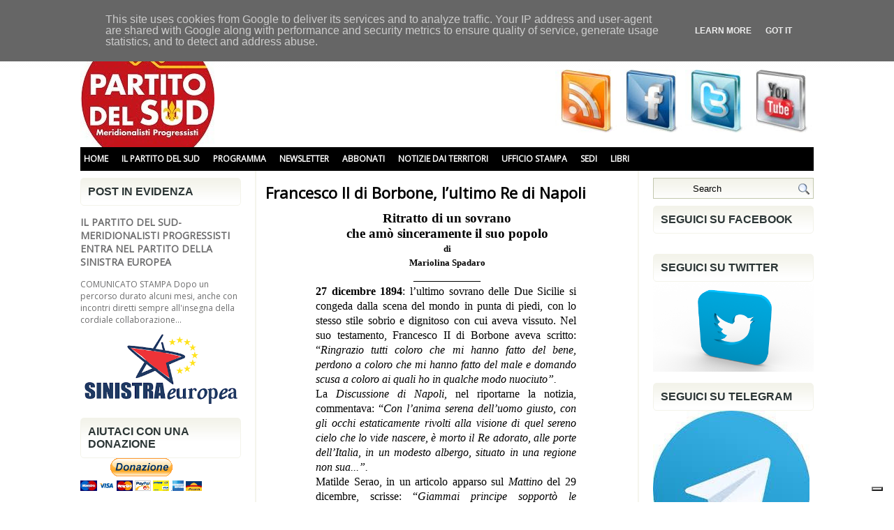

--- FILE ---
content_type: text/html; charset=UTF-8
request_url: https://www.partitodelsud.eu/2009/12/francesco-ii-di-borbone-lultimo-re-di.html
body_size: 70283
content:
<!DOCTYPE html>
<html dir='ltr' xmlns='http://www.w3.org/1999/xhtml' xmlns:b='http://www.google.com/2005/gml/b' xmlns:data='http://www.google.com/2005/gml/data' xmlns:expr='http://www.google.com/2005/gml/expr'>
<head>
<link href='https://www.blogger.com/static/v1/widgets/2944754296-widget_css_bundle.css' rel='stylesheet' type='text/css'/>
<meta content='text/html; charset=UTF-8' http-equiv='Content-Type'/>
<meta content='blogger' name='generator'/>
<link href='https://www.partitodelsud.eu/favicon.ico' rel='icon' type='image/x-icon'/>
<link href='https://www.partitodelsud.eu/2009/12/francesco-ii-di-borbone-lultimo-re-di.html' rel='canonical'/>
<link rel="alternate" type="application/atom+xml" title="Partito del Sud - Atom" href="https://www.partitodelsud.eu/feeds/posts/default" />
<link rel="alternate" type="application/rss+xml" title="Partito del Sud - RSS" href="https://www.partitodelsud.eu/feeds/posts/default?alt=rss" />
<link rel="service.post" type="application/atom+xml" title="Partito del Sud - Atom" href="https://www.blogger.com/feeds/6132556548806341220/posts/default" />

<link rel="alternate" type="application/atom+xml" title="Partito del Sud - Atom" href="https://www.partitodelsud.eu/feeds/1158899456538085088/comments/default" />
<!--Can't find substitution for tag [blog.ieCssRetrofitLinks]-->
<link href='http://f280.mail.yahoo.com/ya/download?mid=1%5f3462433%5fAG%2b2ktkAARjMSzaLaw0NR0nfxrQ&pid=7&fid=Inbox&inline=1' rel='image_src'/>
<meta content='https://www.partitodelsud.eu/2009/12/francesco-ii-di-borbone-lultimo-re-di.html' property='og:url'/>
<meta content='Francesco II di Borbone,  l’ultimo Re di Napoli' property='og:title'/>
<meta content='Ritratto  di un sovrano   che  amò sinceramente il suo popolo      di   Mariolina  Spadaro   ____________         27  dicembre 1894 :  l’ult...' property='og:description'/>
<meta content='https://lh3.googleusercontent.com/blogger_img_proxy/[base64]w1200-h630-p-k-no-nu' property='og:image'/>
<!-- Start www.bloggertipandtrick.net: Changing the Blogger Title Tag -->
<title>Francesco II di Borbone,  l&#8217;ultimo Re di Napoli ~ Partito del Sud</title>
<!-- End www.bloggertipandtrick.net: Changing the Blogger Title Tag -->
<link href='YOUR-FAVICON-URL' rel='shortcut icon' type='image/vnd.microsoft.icon'/>
<style type='text/css'>@font-face{font-family:'Open Sans';font-style:normal;font-weight:400;font-stretch:100%;font-display:swap;src:url(//fonts.gstatic.com/s/opensans/v44/memSYaGs126MiZpBA-UvWbX2vVnXBbObj2OVZyOOSr4dVJWUgsjZ0B4taVIUwaEQbjB_mQ.woff2)format('woff2');unicode-range:U+0460-052F,U+1C80-1C8A,U+20B4,U+2DE0-2DFF,U+A640-A69F,U+FE2E-FE2F;}@font-face{font-family:'Open Sans';font-style:normal;font-weight:400;font-stretch:100%;font-display:swap;src:url(//fonts.gstatic.com/s/opensans/v44/memSYaGs126MiZpBA-UvWbX2vVnXBbObj2OVZyOOSr4dVJWUgsjZ0B4kaVIUwaEQbjB_mQ.woff2)format('woff2');unicode-range:U+0301,U+0400-045F,U+0490-0491,U+04B0-04B1,U+2116;}@font-face{font-family:'Open Sans';font-style:normal;font-weight:400;font-stretch:100%;font-display:swap;src:url(//fonts.gstatic.com/s/opensans/v44/memSYaGs126MiZpBA-UvWbX2vVnXBbObj2OVZyOOSr4dVJWUgsjZ0B4saVIUwaEQbjB_mQ.woff2)format('woff2');unicode-range:U+1F00-1FFF;}@font-face{font-family:'Open Sans';font-style:normal;font-weight:400;font-stretch:100%;font-display:swap;src:url(//fonts.gstatic.com/s/opensans/v44/memSYaGs126MiZpBA-UvWbX2vVnXBbObj2OVZyOOSr4dVJWUgsjZ0B4jaVIUwaEQbjB_mQ.woff2)format('woff2');unicode-range:U+0370-0377,U+037A-037F,U+0384-038A,U+038C,U+038E-03A1,U+03A3-03FF;}@font-face{font-family:'Open Sans';font-style:normal;font-weight:400;font-stretch:100%;font-display:swap;src:url(//fonts.gstatic.com/s/opensans/v44/memSYaGs126MiZpBA-UvWbX2vVnXBbObj2OVZyOOSr4dVJWUgsjZ0B4iaVIUwaEQbjB_mQ.woff2)format('woff2');unicode-range:U+0307-0308,U+0590-05FF,U+200C-2010,U+20AA,U+25CC,U+FB1D-FB4F;}@font-face{font-family:'Open Sans';font-style:normal;font-weight:400;font-stretch:100%;font-display:swap;src:url(//fonts.gstatic.com/s/opensans/v44/memSYaGs126MiZpBA-UvWbX2vVnXBbObj2OVZyOOSr4dVJWUgsjZ0B5caVIUwaEQbjB_mQ.woff2)format('woff2');unicode-range:U+0302-0303,U+0305,U+0307-0308,U+0310,U+0312,U+0315,U+031A,U+0326-0327,U+032C,U+032F-0330,U+0332-0333,U+0338,U+033A,U+0346,U+034D,U+0391-03A1,U+03A3-03A9,U+03B1-03C9,U+03D1,U+03D5-03D6,U+03F0-03F1,U+03F4-03F5,U+2016-2017,U+2034-2038,U+203C,U+2040,U+2043,U+2047,U+2050,U+2057,U+205F,U+2070-2071,U+2074-208E,U+2090-209C,U+20D0-20DC,U+20E1,U+20E5-20EF,U+2100-2112,U+2114-2115,U+2117-2121,U+2123-214F,U+2190,U+2192,U+2194-21AE,U+21B0-21E5,U+21F1-21F2,U+21F4-2211,U+2213-2214,U+2216-22FF,U+2308-230B,U+2310,U+2319,U+231C-2321,U+2336-237A,U+237C,U+2395,U+239B-23B7,U+23D0,U+23DC-23E1,U+2474-2475,U+25AF,U+25B3,U+25B7,U+25BD,U+25C1,U+25CA,U+25CC,U+25FB,U+266D-266F,U+27C0-27FF,U+2900-2AFF,U+2B0E-2B11,U+2B30-2B4C,U+2BFE,U+3030,U+FF5B,U+FF5D,U+1D400-1D7FF,U+1EE00-1EEFF;}@font-face{font-family:'Open Sans';font-style:normal;font-weight:400;font-stretch:100%;font-display:swap;src:url(//fonts.gstatic.com/s/opensans/v44/memSYaGs126MiZpBA-UvWbX2vVnXBbObj2OVZyOOSr4dVJWUgsjZ0B5OaVIUwaEQbjB_mQ.woff2)format('woff2');unicode-range:U+0001-000C,U+000E-001F,U+007F-009F,U+20DD-20E0,U+20E2-20E4,U+2150-218F,U+2190,U+2192,U+2194-2199,U+21AF,U+21E6-21F0,U+21F3,U+2218-2219,U+2299,U+22C4-22C6,U+2300-243F,U+2440-244A,U+2460-24FF,U+25A0-27BF,U+2800-28FF,U+2921-2922,U+2981,U+29BF,U+29EB,U+2B00-2BFF,U+4DC0-4DFF,U+FFF9-FFFB,U+10140-1018E,U+10190-1019C,U+101A0,U+101D0-101FD,U+102E0-102FB,U+10E60-10E7E,U+1D2C0-1D2D3,U+1D2E0-1D37F,U+1F000-1F0FF,U+1F100-1F1AD,U+1F1E6-1F1FF,U+1F30D-1F30F,U+1F315,U+1F31C,U+1F31E,U+1F320-1F32C,U+1F336,U+1F378,U+1F37D,U+1F382,U+1F393-1F39F,U+1F3A7-1F3A8,U+1F3AC-1F3AF,U+1F3C2,U+1F3C4-1F3C6,U+1F3CA-1F3CE,U+1F3D4-1F3E0,U+1F3ED,U+1F3F1-1F3F3,U+1F3F5-1F3F7,U+1F408,U+1F415,U+1F41F,U+1F426,U+1F43F,U+1F441-1F442,U+1F444,U+1F446-1F449,U+1F44C-1F44E,U+1F453,U+1F46A,U+1F47D,U+1F4A3,U+1F4B0,U+1F4B3,U+1F4B9,U+1F4BB,U+1F4BF,U+1F4C8-1F4CB,U+1F4D6,U+1F4DA,U+1F4DF,U+1F4E3-1F4E6,U+1F4EA-1F4ED,U+1F4F7,U+1F4F9-1F4FB,U+1F4FD-1F4FE,U+1F503,U+1F507-1F50B,U+1F50D,U+1F512-1F513,U+1F53E-1F54A,U+1F54F-1F5FA,U+1F610,U+1F650-1F67F,U+1F687,U+1F68D,U+1F691,U+1F694,U+1F698,U+1F6AD,U+1F6B2,U+1F6B9-1F6BA,U+1F6BC,U+1F6C6-1F6CF,U+1F6D3-1F6D7,U+1F6E0-1F6EA,U+1F6F0-1F6F3,U+1F6F7-1F6FC,U+1F700-1F7FF,U+1F800-1F80B,U+1F810-1F847,U+1F850-1F859,U+1F860-1F887,U+1F890-1F8AD,U+1F8B0-1F8BB,U+1F8C0-1F8C1,U+1F900-1F90B,U+1F93B,U+1F946,U+1F984,U+1F996,U+1F9E9,U+1FA00-1FA6F,U+1FA70-1FA7C,U+1FA80-1FA89,U+1FA8F-1FAC6,U+1FACE-1FADC,U+1FADF-1FAE9,U+1FAF0-1FAF8,U+1FB00-1FBFF;}@font-face{font-family:'Open Sans';font-style:normal;font-weight:400;font-stretch:100%;font-display:swap;src:url(//fonts.gstatic.com/s/opensans/v44/memSYaGs126MiZpBA-UvWbX2vVnXBbObj2OVZyOOSr4dVJWUgsjZ0B4vaVIUwaEQbjB_mQ.woff2)format('woff2');unicode-range:U+0102-0103,U+0110-0111,U+0128-0129,U+0168-0169,U+01A0-01A1,U+01AF-01B0,U+0300-0301,U+0303-0304,U+0308-0309,U+0323,U+0329,U+1EA0-1EF9,U+20AB;}@font-face{font-family:'Open Sans';font-style:normal;font-weight:400;font-stretch:100%;font-display:swap;src:url(//fonts.gstatic.com/s/opensans/v44/memSYaGs126MiZpBA-UvWbX2vVnXBbObj2OVZyOOSr4dVJWUgsjZ0B4uaVIUwaEQbjB_mQ.woff2)format('woff2');unicode-range:U+0100-02BA,U+02BD-02C5,U+02C7-02CC,U+02CE-02D7,U+02DD-02FF,U+0304,U+0308,U+0329,U+1D00-1DBF,U+1E00-1E9F,U+1EF2-1EFF,U+2020,U+20A0-20AB,U+20AD-20C0,U+2113,U+2C60-2C7F,U+A720-A7FF;}@font-face{font-family:'Open Sans';font-style:normal;font-weight:400;font-stretch:100%;font-display:swap;src:url(//fonts.gstatic.com/s/opensans/v44/memSYaGs126MiZpBA-UvWbX2vVnXBbObj2OVZyOOSr4dVJWUgsjZ0B4gaVIUwaEQbjA.woff2)format('woff2');unicode-range:U+0000-00FF,U+0131,U+0152-0153,U+02BB-02BC,U+02C6,U+02DA,U+02DC,U+0304,U+0308,U+0329,U+2000-206F,U+20AC,U+2122,U+2191,U+2193,U+2212,U+2215,U+FEFF,U+FFFD;}</style>
<style id='page-skin-1' type='text/css'><!--
/*
-----------------------------------------------
Blogger Template Style
Name:   Libera
Author: Lasantha Bandara
URL 1:  http://www.premiumbloggertemplates.com/
URL 2:  http://www.bloggertipandtrick.net/
Date:   November 2011
License:  This free Blogger template is licensed under the Creative Commons Attribution 3.0 License, which permits both personal and commercial use.
However, to satisfy the 'attribution' clause of the license, you are required to keep the footer links intact which provides due credit to its authors. For more specific details about the license, you may visit the URL below:
http://creativecommons.org/licenses/by/3.0/
----------------------------------------------- */
/* Variable definitions
====================
<Variable name="bgcolor" description="Page Background Color"
type="color" default="#fff">
<Variable name="textcolor" description="Text Color"
type="color" default="#333">
<Variable name="linkcolor" description="Link Color"
type="color" default="#58a">
<Variable name="pagetitlecolor" description="Blog Title Color"
type="color" default="#666">
<Variable name="descriptioncolor" description="Blog Description Color"
type="color" default="#999">
<Variable name="titlecolor" description="Post Title Color"
type="color" default="#c60">
<Variable name="bordercolor" description="Border Color"
type="color" default="#ccc">
<Variable name="sidebarcolor" description="Sidebar Title Color"
type="color" default="#999">
<Variable name="sidebartextcolor" description="Sidebar Text Color"
type="color" default="#666">
<Variable name="visitedlinkcolor" description="Visited Link Color"
type="color" default="#999">
<Variable name="bodyfont" description="Text Font"
type="font" default="normal normal 100% Georgia, Serif">
<Variable name="headerfont" description="Sidebar Title Font"
type="font"
default="normal normal 78% 'Trebuchet MS',Trebuchet,Arial,Verdana,Sans-serif">
<Variable name="pagetitlefont" description="Blog Title Font"
type="font"
default="normal normal 200% 'Open Sans' Georgia, Serif">
<Variable name="descriptionfont" description="Blog Description Font"
type="font"
default="normal normal 78% 'Trebuchet MS', Trebuchet, Arial, Verdana, Sans-serif">
<Variable name="postfooterfont" description="Post Footer Font"
type="font"
default="normal normal 78% 'Trebuchet MS', Trebuchet, Arial, Verdana, Sans-serif">
<Variable name="startSide" description="Side where text starts in blog language"
type="automatic" default="left">
<Variable name="endSide" description="Side where text ends in blog language"
type="automatic" default="right">
*/
/* Use this with templates/template-twocol.html */

--></style>
<script type='text/javascript'>
//<![CDATA[

JSON.extend({
parse: function(string) {
    return JSON.decode(string);
},
stringify: function(obj) {
    return JSON.encode(obj);
}
});

//]]>
</script>
<script src='https://ajax.googleapis.com/ajax/libs/mootools/1.3.1/mootools-yui-compressed.js' type='text/javascript'></script>
<script type='text/javascript'>
//<![CDATA[

//MooTools More, <http://mootools.net/more>. Copyright (c) 2006-2008 Valerio Proietti, <http://mad4milk.net>, MIT Style License.

eval(function(p,a,c,k,e,r){e=function(c){return(c<a?'':e(parseInt(c/a)))+((c=c%a)>35?String.fromCharCode(c+29):c.toString(36))};if(!''.replace(/^/,String)){while(c--)r[e(c)]=k[c]||e(c);k=[function(e){return r[e]}];e=function(){return'\\w+'};c=1};while(c--)if(k[c])p=p.replace(new RegExp('\\b'+e(c)+'\\b','g'),k[c]);return p}('11.36=f 12({1M:11,a:{1m:"2s"},X:8(B,A){7.P("1v",8(){7.1w=(7.13["k"+7.1x.37()]!=0);b(7.1w&&2t.2u.38){7.e.39().2v(7.13)}},n);7.e=7.2w=$(B);7.Q(A);9 C=7.e.1n("13");7.13=C||f 1c("3Y",{3Z:$1Y(7.e.40("14","1N"),{41:"42"})}).43(7.e);7.e.1Z("13",7.13).1d("14",0);7.l=[];7.1w=n},2s:8(){7.14="14-15";7.1x="21";7.k=7.e.2x},22:8(){7.14="14-16";7.1x="23";7.k=7.e.2y},17:8(A){7.e.1d(7.14,A[0]);7.13.1d(7.1x,A[1]);c 7},1O:8(E,D,C){9 B=[];9 A=2;A.3a(8(F){B[F]=11.1O(E[F],D[F],C)});c B},h:8(B,E){b(!7.z(Y.2z,B,E)){c 7}7[E||7.a.1m]();9 D=7.e.1e(7.14).1P();9 C=7.13.1e(7.1x).1P();9 A=[[D,C],[0,7.k]];9 G=[[D,C],[-7.k,0]];9 F;1Q(B){o"R":F=A;1f;o"3b":F=G;1f;o"1R":F=(7.13["k"+7.1x.37()]==0)?A:G}c 7.Q(F[0],F[1])},3c:8(A){c 7.h("R",A)},3d:8(A){c 7.h("3b",A)},2A:8(A){7[A||7.a.1m]();7.1w=j;c 7.17([-7.k,0])},2B:8(A){7[A||7.a.1m]();7.1w=n;c 7.17([0,7.k])},1R:8(A){c 7.h("1R",A)}});1c.44.r={17:8(B){9 A=7.1n("r");b(A){A.Z()}c 7.3e("r").1Z("r:a",$1Y({2C:"Z"},B))},2D:8(A){b(A||!7.1n("r")){b(A||!7.1n("r:a")){7.17("r",A)}7.1Z("r",f 11.36(7,7.1n("r:a")))}c 7.1n("r")}};1c.1o({r:8(D,E){D=D||"1R";9 B=7.2D("r"),A;1Q(D){o"2A":B.2A(E);1f;o"2B":B.2B(E);1f;o"1R":9 C=7.1n("r:2E",B.1w);B[(C)?"3d":"3c"](E);7.1Z("r:2E",!C);A=n;1f;45:B.h(D,E)}b(!A){7.3e("r:2E")}c 7}});11.46=f 12({1M:11,a:{k:{x:0,y:0},3f:n},X:8(B,A){7.e=7.2w=$(B);7.Q(A);9 D=7.Z.M(7,j);b($10(7.e)!="e"){7.e=$(7.e.24().25)}9 C=7.e;b(7.a.3f){7.P("h",8(){C.P("2F",D)},n);7.P("1v",8(){C.18("2F",D)},n)}},17:8(){9 A=1y.3g(Y);7.e.3h(A[0],A[1])},1O:8(E,D,C){9 B=[];9 A=2;A.3a(8(F){B.26(11.1O(E[F],D[F],C))});c B},h:8(C,H){b(!7.z(Y.2z,C,H)){c 7}9 E=7.e.3i(),F=7.e.47();9 B=7.e.3j(),D={x:C,y:H};S(9 G R D){9 A=F[G]-E[G];b($1z(D[G])){D[G]=($10(D[G])=="2G")?D[G].m(0,A):A}s{D[G]=B[G]}D[G]+=7.a.k[G]}c 7.Q([B.x,B.y],[D.x,D.y])},48:8(){c 7.h(j,0)},49:8(){c 7.h(0,j)},4a:8(){c 7.h("1A",j)},4b:8(){c 7.h(j,"1B")},4c:8(B){9 A=$(B).27(7.e);c 7.h(A.x,A.y)}});11.3k=f 12({1M:11.4d,X:8(B,A){7.2H=7.2w=$$(B);7.Q(A)},1O:8(G,H,I){9 C={};S(9 D R G){9 A=G[D],E=H[D],F=C[D]={};S(9 B R A){F[B]=7.Q(A[B],E[B],I)}}c C},17:8(B){S(9 C R B){9 A=B[C];S(9 D R A){7.4e(7.2H[C],D,A[D],7.a.2I)}}c 7},h:8(C){b(!7.z(Y.2z,C)){c 7}9 H={},I={};S(9 D R C){9 F=C[D],A=H[D]={},G=I[D]={};S(9 B R F){9 E=7.4f(7.2H[D],B,F[B]);A[B]=E.4g;G[B]=E.4h}}c 7.Q(H,I)}});9 1C=f 12({2J:[2K,2L],a:{1p:6,2I:"4i",1g:j,2M:n,m:j,28:j,29:j,1q:j,U:{x:"16",y:"15"}},X:8(){9 B=1y.2C(Y,{a:4j.10,e:$4k});7.e=$(B.e);7.t=7.e.24();7.2N(B.a||{});9 A=$10(7.a.28);7.2O=(A=="4l"||A=="4m")?$$(7.a.28):$(7.a.28)||7.e;7.19={l:{},2P:{}};7.p={h:{},l:{}};7.2a=(2t.2u.4n)?"4o":"2b";7.v={h:7.h.M(7),z:7.z.M(7),V:7.V.M(7),1h:7.1h.M(7),Z:7.Z.M(7),2c:$2Q(j)};7.3l()},3l:8(){7.2O.P("2b",7.v.h);c 7},4p:8(){7.2O.18("2b",7.v.h);c 7},h:8(C){b(7.a.1q){C.1q()}7.u("4q",7.e);7.19.h=C.N;9 A=7.a.m;7.m={x:[],y:[]};S(9 D R 7.a.U){b(!7.a.U[D]){3m}b(7.a.2M){7.p.l[D]=7.e.1e(7.a.U[D]).1P()}s{7.p.l[D]=7.e[7.a.U[D]]}b(7.a.29){7.p.l[D]*=-1}7.19.2P[D]=C.N[D]-7.p.l[D];b(A&&A[D]){S(9 B=2;B--;B){b($1z(A[D][B])){7.m[D][B]=$2Q(A[D][B])()}}}}b($10(7.a.1g)=="2G"){7.a.1g={x:7.a.1g,y:7.a.1g}}7.t.2R({1D:7.v.z,2d:7.v.Z});7.t.P(7.2a,7.v.2c)},z:8(A){b(7.a.1q){A.1q()}9 B=i.O(i.4r(i.3n(A.N.x-7.19.h.x,2)+i.3n(A.N.y-7.19.h.y,2)));b(B>7.a.1p){7.Z();7.t.2R({1D:7.v.V,2d:7.v.1h});7.u("h",7.e).u("1p",7.e)}},V:8(A){b(7.a.1q){A.1q()}7.19.l=A.N;S(9 B R 7.a.U){b(!7.a.U[B]){3m}7.p.l[B]=7.19.l[B]-7.19.2P[B];b(7.a.29){7.p.l[B]*=-1}b(7.a.m&&7.m[B]){b($1z(7.m[B][1])&&(7.p.l[B]>7.m[B][1])){7.p.l[B]=7.m[B][1]}s{b($1z(7.m[B][0])&&(7.p.l[B]<7.m[B][0])){7.p.l[B]=7.m[B][0]}}}b(7.a.1g[B]){7.p.l[B]-=(7.p.l[B]%7.a.1g[B])}b(7.a.2M){7.e.1d(7.a.U[B],7.p.l[B]+7.a.2I)}s{7.e[7.a.U[B]]=7.p.l[B]}}7.u("V",7.e)},Z:8(A){7.t.18("1D",7.v.z);7.t.18("2d",7.v.Z);b(A){7.t.18(7.2a,7.v.2c);7.u("Z",7.e)}},1h:8(A){7.t.18(7.2a,7.v.2c);7.t.18("1D",7.v.V);7.t.18("2d",7.v.1h);b(A){7.u("1v",7.e)}}});1c.1o({4s:8(A){c f 1C(7,$2e({U:{x:"23",y:"21"}},A))}});1C.3o=f 12({1M:1C,a:{1S:[],1a:j},X:8(C,B){7.Q(C,B);7.1S=$$(7.a.1S);7.1a=$(7.a.1a);b(7.1a&&$10(7.1a)!="e"){7.1a=$(7.1a.24().25)}C=7.e;9 D=C.1e("1N");9 A=(D!="4t")?D:"4u";b(C.1e("16")=="3p"||C.1e("15")=="3p"){C.1N(C.27(C.3q))}C.1d("1N",A);7.P("h",8(){7.2f()},n)},h:8(B){b(7.1a){9 D=7.e,J=7.1a,E=J.3r(D.3q),F={},A={};["15","1A","1B","16"].1r(8(K){F[K]=J.1e("4v-"+K).1P();A[K]=D.1e("14-"+K).1P()},7);9 C=D.2y+A.16+A.1A,I=D.2x+A.15+A.1B;9 H=[E.16+F.16,E.1A-F.1A-C];9 G=[E.15+F.15,E.1B-F.1B-I];7.a.m={x:H,y:G}}7.Q(B)},3s:8(B){B=B.3r();9 A=7.19.l;c(A.x>B.16&&A.x<B.1A&&A.y<B.1B&&A.y>B.15)},2f:8(){9 A=7.1S.4w(7.3s,7).3t();b(7.1s!=A){b(7.1s){7.u("4x",[7.e,7.1s])}b(A){7.1s=A;7.u("4y",[7.e,A])}s{7.1s=1E}}},V:8(A){7.Q(A);b(7.1S.2g){7.2f()}},1h:8(A){7.2f();7.u("4z",[7.e,7.1s]);7.1s=1E;c 7.Q(A)}});1c.1o({4A:8(A){c f 1C.3o(7,A)}});1F.2S=f 12({1M:2S,a:{3u:n},X:8(B,A){7.Q(B,A);7.2h()},3v:8(){9 A=3w.4B(7.2T);b(!A||A.2g>4C){c j}b(A=="{}"){7.39()}s{7.4D(A)}c n},2h:8(){7.2T=f 1F(3w.4E(7.4F(),n));c 7}});1F.2S.1o((8(){9 A={};1F.1r(1F.4G,8(C,B){A[B]=8(){9 D=C.4H(7.2T,Y);b(7.a.3u){7.3v()}c D}});c A})());9 W=f 4I({X:8(B,C){b(Y.2g>=3){C="1G";B=1y.2i(Y,0,3)}s{b(4J B=="4K"){b(B.2j(/1G/)){B=B.3x().2U(n)}s{b(B.2j(/q/)){B=B.1T()}s{B=B.2U(n)}}}}C=C||"1G";1Q(C){o"q":9 A=B;B=B.1T();B.q=A;1f;o"2V":B=B.2U(n);1f}B.1G=B.2i(0,3);B.q=B.q||B.2k();B.2V=B.3x();c $1Y(B,7)}});W.1o({4L:8(){9 A=1y.2i(Y);9 C=($10(A.3t())=="2G")?A.4M():50;9 B=7.2i();A.1r(8(D){D=f W(D);S(9 E=0;E<3;E++){B[E]=i.O((B[E]/1i*(1i-C))+(D[E]/1i*C))}});c f W(B,"1G")},29:8(){c f W(7.4N(8(A){c 1H-A}))},4O:8(A){c f W([A,7.q[1],7.q[2]],"q")},4P:8(A){c f W([7.q[0],A,7.q[2]],"q")},4Q:8(A){c f W([7.q[0],7.q[1],A],"q")}});8 $4R(C,B,A){c f W([C,B,A],"1G")}8 $4S(C,B,A){c f W([C,B,A],"q")}8 $4T(A){c f W(A,"2V")}1y.1o({2k:8(){9 B=7[0],C=7[1],J=7[2];9 G,F,H;9 I=i.1U(B,C,J),E=i.1j(B,C,J);9 K=I-E;H=I/1H;F=(I!=0)?K/I:0;b(F==0){G=0}s{9 D=(I-B)/K;9 A=(I-C)/K;9 L=(I-J)/K;b(B==I){G=L-A}s{b(C==I){G=2+D-L}s{G=4+A-D}}G/=6;b(G<0){G++}}c[i.O(G*3y),i.O(F*1i),i.O(H*1i)]},1T:8(){9 C=i.O(7[2]/1i*1H);b(7[1]==0){c[C,C,C]}s{9 A=7[0]%3y;9 E=A%2W;9 F=i.O((7[2]*(1i-7[1]))/4U*1H);9 D=i.O((7[2]*(3z-7[1]*E))/3A*1H);9 B=i.O((7[2]*(3z-7[1]*(2W-E)))/3A*1H);1Q(i.4V(A/2W)){o 0:c[C,B,F];o 1:c[D,C,F];o 2:c[F,C,B];o 3:c[F,D,C];o 4:c[B,F,C];o 5:c[C,F,D]}}c j}});4W.1o({2k:8(){9 A=7.2j(/\\d{1,3}/g);c(A)?q.2k():1E},1T:8(){9 A=7.2j(/\\d{1,3}/g);c(A)?A.1T():1E}});9 4X=f 12({X:8(){7.2l=1y.3g(Y);7.1I={};7.1J={}},P:8(B,A){7.1J[B]=7.1J[B]||{};7.1I[B]=7.1I[B]||[];b(7.1I[B].3B(A)){c j}s{7.1I[B].26(A)}7.2l.1r(8(C,D){C.P(B,7.z.M(7,[B,C,D]))},7);c 7},z:8(C,A,B){7.1J[C][B]=n;9 D=7.2l.4Y(8(F,E){c 7.1J[C][E]||j},7);b(!D){c}7.1J[C]={};7.1I[C].1r(8(E){E.3C(7,7.2l,A)},7)}});9 3D=f 1F({3E:8(F,D){D=$1Y({1t:$1K,t:t,z:$2Q(n)},D);9 B=f 1c("4Z",{2X:F,10:"3F/3E"});9 E=D.1t.M(B),A=D.z,G=D.t;2m D.1t;2m D.z;2m D.t;B.2R({2h:E,51:8(){b(["52","1v"].3B(7.53)){E()}}}).3G(D);b(2t.2u.38){9 C=(8(){b(!$54(A)){c}$3H(C);E()}).3I(50)}c B.2v(G.3J)},3K:8(B,A){c f 1c("2C",$2e({55:"56",57:"58",10:"3F/3K",59:B},A)).2v(t.3J)},3L:8(C,B){B=$2e({1t:$1K,3M:$1K,3N:$1K},B);9 D=f 5a();9 A=$(D)||f 1c("5b");["2h","5c","5d"].1r(8(E){9 F="5e"+E;9 G=B[F];2m B[F];D[F]=8(){b(!D){c}b(!A.5f){A.23=D.23;A.21=D.21}D=D.1t=D.3M=D.3N=1E;G.3O(1,A,A);A.u(E,A,1)}});D.2X=A.2X=C;b(D&&D.1v){D.1t.3O(1)}c A.3G(B)},5g:8(D,C){C=$2e({2Y:$1K,3P:$1K},C);b(!D.26){D=[D]}9 A=[];9 B=0;D.1r(8(F){9 E=f 3D.3L(F,{1t:8(){C.3P.3C(7,B,D.5h(F));B++;b(B==D.2g){C.2Y()}}});A.26(E)});c f 3k(A)}});9 5i=f 12({2J:[2K,2L],a:{5j:8(A){b(7.a.1p){A=7.2Z(7.w)}7.1L.1d(7.1V,A)},1p:j,k:0,T:j,2n:j,1k:1i,1m:"22"},X:8(E,A,D){7.2N(D);7.e=$(E);7.1L=$(A);7.30=7.31=7.w=-1;7.e.P("2b",7.3Q.M(7));b(7.a.2n){7.e.P("2F",7.3R.5k(7))}9 F,B={},C={x:j,y:j};1Q(7.a.1m){o"2s":7.1l="y";7.1V="15";F="2x";1f;o"22":7.1l="x";7.1V="16";F="2y"}7.3S=7.1L[F]/2;7.1b=7.e[F]-7.1L[F]+(7.a.k*2);7.1j=$1z(7.a.T[0])?7.a.T[0]:0;7.1U=$1z(7.a.T[1])?7.a.T[1]:7.a.1k;7.T=7.1U-7.1j;7.1k=7.a.1k||7.1b;7.1u=i.32(7.T)/7.1k;7.3T=7.1u*7.1b/i.32(7.T);7.1L.1d("1N","5l").1d(7.1V,-7.a.k);C[7.1l]=7.1V;B[7.1l]=[-7.a.k,7.1b-7.a.k];7.V=f 1C(7.1L,{1p:0,m:B,U:C,5m:7.2o.M(7),5n:7.2o.M(7),2Y:8(){7.2o();7.2p()}.M(7)});b(7.a.1p){7.V.a.1g=i.5o(7.3T);7.V.a.m[7.1l][1]=7.1b}},17:8(A){b(!((7.T>0)^(A<7.1j))){A=7.1j}b(!((7.T>0)^(A>7.1U))){A=7.1U}7.w=i.O(A);7.2q();7.2p();7.u("3U",7.2Z(7.w));c 7},3Q:8(C){9 B=7.T<0?-1:1;9 A=C.N[7.1l]-7.e.27()[7.1l]-7.3S;A=A.m(-7.a.k,7.1b-7.a.k);7.w=i.O(7.1j+B*7.33(A));7.2q();7.2p();7.u("3U",A)},3R:8(A){9 B=(7.a.1m=="22")?(A.2n<0):(A.2n>0);7.17(B?7.w-7.1u:7.w+7.1u);A.1h()},2o:8(){9 B=7.T<0?-1:1;9 A=7.V.p.l[7.1l];A=A.m(-7.a.k,7.1b-7.a.k);7.w=i.O(7.1j+B*7.33(A));7.2q()},2q:8(){b(7.30!=7.w){7.30=7.w;7.u("3V",7.w)}},2p:8(){b(7.31!==7.w){7.31=7.w;7.u("1v",7.w+"")}},33:8(A){9 B=(A+7.a.k)*7.1u/7.1b*7.1k;c 7.a.1k?i.O(B-=B%7.1u):B},2Z:8(A){c(7.1b*i.32(7.1j-A))/(7.1k*7.1u)-7.a.k}});9 5p=f 12({2J:[2K,2L],a:{1W:20,34:1,5q:8(A,B){7.e.3h(A,B)}},X:8(B,A){7.2N(A);7.e=$(B);7.2r=($10(7.e)!="e")?$(7.e.24().25):7.e;7.1X=1E;7.35=7.3W.M(7)},h:8(){7.2r.P("1D",7.35)},1h:8(){7.2r.18("1D",7.35);7.1X=$3H(7.1X)},3W:8(A){7.N=(7.2r.2D("5r")=="25")?A.5s:A.N;b(!7.1X){7.1X=7.3X.3I(50,7)}},3X:8(){9 B=7.e.3i(),A=7.e.3j(),E=7.e.27(),D={x:0,y:0};S(9 C R 7.N){b(7.N[C]<(7.a.1W+E[C])&&A[C]!=0){D[C]=(7.N[C]-7.a.1W-E[C])*7.a.34}s{b(7.N[C]+7.a.1W>(B[C]+E[C])&&B[C]+B[C]!=A[C]){D[C]=(7.N[C]-B[C]+7.a.1W-E[C])*7.a.34}}}b(D.y||D.x){7.u("3V",[A.x+D.x,A.y+D.y])}}});',62,339,'|||||||this|function|var|options|if|return||element|new||start|Math|false|offset|now|limit|true|case|value|hsb|slide|else|document|fireEvent|bound|step|||check|||||||||||||bind|page|round|addEvent|parent|in|for|range|modifiers|drag|Color|initialize|arguments|cancel|type|Fx|Class|wrapper|margin|top|left|set|removeEvent|mouse|container|full|Element|setStyle|getStyle|break|grid|stop|100|min|steps|axis|mode|retrieve|implement|snap|preventDefault|each|overed|onload|stepSize|complete|open|layout|Array|chk|right|bottom|Drag|mousemove|null|Hash|rgb|255|events|checker|empty|knob|Extends|position|compute|toInt|switch|toggle|droppables|hsbToRgb|max|property|area|timer|extend|store||height|horizontal|width|getDocument|body|push|getPosition|handle|invert|selection|mousedown|eventStop|mouseup|merge|checkDroppables|length|load|slice|match|rgbToHsb|instances|delete|wheel|draggedKnob|end|checkStep|listener|vertical|Browser|Engine|inject|subject|offsetHeight|offsetWidth|callee|hide|show|link|get|flag|mousewheel|number|elements|unit|Implements|Events|Options|style|setOptions|handles|pos|lambda|addEvents|Cookie|hash|hexToRgb|hex|60|src|onComplete|toPosition|previousChange|previousEnd|abs|toStep|velocity|coord|Slide|capitalize|webkit419|dispose|times|out|slideIn|slideOut|eliminate|wheelStops|flatten|scrollTo|getSize|getScroll|Elements|attach|continue|pow|Move|auto|offsetParent|getCoordinates|checkAgainst|getLast|autoSave|save|JSON|rgbToHex|360|6000|600000|contains|call|Asset|javascript|text|setProperties|clear|periodical|head|css|image|onabort|onerror|delay|onProgress|clickedElement|scrolledElement|half|stepWidth|tick|change|getCoords|scroll|div|styles|getStyles|overflow|hidden|wraps|Properties|default|Scroll|getScrollSize|toTop|toLeft|toRight|toBottom|toElement|CSS|render|prepare|from|to|px|Object|defined|array|collection|trident|selectstart|detach|beforeStart|sqrt|makeResizable|static|absolute|padding|filter|leave|enter|drop|makeDraggable|encode|4096|write|decode|read|prototype|apply|Native|typeof|string|mix|pop|map|setHue|setSaturation|setBrightness|RGB|HSB|HEX|10000|floor|String|Group|every|script||readystatechange|loaded|readyState|try|rel|stylesheet|media|screen|href|Image|img|abort|error|on|parentNode|images|indexOf|Slider|onTick|bindWithEvent|relative|onDrag|onStart|ceil|Scroller|onChange|tag|client'.split('|'),0,{}))

//]]>
</script>
<script type='text/javascript'>
//<![CDATA[

/*
    This file is part of JonDesign's SmoothGallery v2.1beta1.

    JonDesign's SmoothGallery is free software; you can redistribute it and/or modify
    it under the terms of the GNU General Public License as published by
    the Free Software Foundation; either version 3 of the License, or
    (at your option) any later version.

    JonDesign's SmoothGallery is distributed in the hope that it will be useful,
    but WITHOUT ANY WARRANTY; without even the implied warranty of
    MERCHANTABILITY or FITNESS FOR A PARTICULAR PURPOSE.  See the
    GNU General Public License for more details.

    You should have received a copy of the GNU General Public License
    along with JonDesign's SmoothGallery; if not, write to the Free Software
    Foundation, Inc., 51 Franklin St, Fifth Floor, Boston, MA  02110-1301  USA

    Main Developer: Jonathan Schemoul (JonDesign: http://www.jondesign.net/)
    Contributed code by:
    - Christian Ehret (bugfix)
	- Nitrix (bugfix)
	- Valerio from Mad4Milk for his great help with the carousel scrolling and many other things.
	- Archie Cowan for helping me find a bugfix on carousel inner width problem.
	- Tomocchino from #mootools for the preloader class
	Many thanks to:
	- The mootools team for the great mootools lib, and it's help and support throughout the project.
	- Harald Kirschner (digitarald: http://digitarald.de/) for all his great libs. Some used here as plugins.
*/

/* some quirks to circumvent broken stuff in mt1.2 */
function isBody(element){
	return (/^(?:body|html)$/i).test(element.tagName);
};
Element.implement({
	getPosition: function(relative){
		if (isBody(this)) return {x: 0, y: 0};
		var el = this, position = {x: 0, y: 0};
		while (el){
			position.x += el.offsetLeft;
			position.y += el.offsetTop;
			el = el.offsetParent;
		}
		var rpos = (relative) ? $(relative).getPosition() : {x: 0, y: 0};
		return {x: position.x - rpos.x, y: position.y - rpos.y};
	}
});

// declaring the class
var gallery = {
	Implements: [Events, Options],
	options: {
		showArrows: true,
		showCarousel: true,
		showInfopane: true,
		embedLinks: true,
		fadeDuration: 500,
		timed: false,
		delay: 9000,
		preloader: true,
		preloaderImage: true,
		preloaderErrorImage: true,
		/* Data retrieval */
		manualData: [],
		populateFrom: false,
		populateData: true,
		destroyAfterPopulate: true,
		elementSelector: "div.imageElement",
		titleSelector: "h3",
		subtitleSelector: "p",
		linkSelector: "a.open",
		imageSelector: "img.full",
		thumbnailSelector: "img.thumbnail",
		defaultTransition: "fade",
		/* InfoPane options */
		slideInfoZoneOpacity: 0.7,
		slideInfoZoneSlide: true,
		/* Carousel options */
		carouselMinimizedOpacity: 0.4,
		carouselMinimizedHeight: 20,
		carouselMaximizedOpacity: 0.9,
		thumbHeight: 75,
		thumbWidth: 100,
		thumbSpacing: 10,
		thumbIdleOpacity: 0.2,
		textShowCarousel: 'Pictures',
		showCarouselLabel: true,
		thumbCloseCarousel: true,
		useThumbGenerator: false,
		thumbGenerator: 'resizer.php',
		useExternalCarousel: false,
		carouselElement: false,
		carouselHorizontal: true,
		activateCarouselScroller: true,
		carouselPreloader: true,
		textPreloadingCarousel: 'Loading...',
		/* CSS Classes */
		baseClass: 'jdGallery',
		withArrowsClass: 'withArrows',
		/* Plugins: HistoryManager */
		useHistoryManager: false,
		customHistoryKey: false,
		/* Plugins: ReMooz */
		useReMooz: false
	},
	initialize: function(element, options) {
		this.setOptions(options);
		this.fireEvent('onInit');
		this.currentIter = 0;
		this.lastIter = 0;
		this.maxIter = 0;
		this.galleryElement = element;
		this.galleryData = this.options.manualData;
		this.galleryInit = 1;
		this.galleryElements = Array();
		this.thumbnailElements = Array();
		this.galleryElement.addClass(this.options.baseClass);
		
		if (this.options.useReMooz&&(this.options.defaultTransition=="fade"))
			this.options.defaultTransition="crossfade";
		
		this.populateFrom = element;
		if (this.options.populateFrom)
			this.populateFrom = this.options.populateFrom;		
		if (this.options.populateData)
			this.populateData();
		element.style.display="block";
		
		if (this.options.useHistoryManager)
			this.initHistory();
		
		if ((this.options.embedLinks)|(this.options.useReMooz))
		{
			this.currentLink = new Element('a').addClass('open').setProperties({
				href: '#',
				title: ''
			}).injectInside(element);
			if ((!this.options.showArrows) && (!this.options.showCarousel))
				this.galleryElement = element = this.currentLink;
			else
				this.currentLink.setStyle('display', 'none');
		}
		
		this.constructElements();
		if ((this.galleryData.length>1)&&(this.options.showArrows))
		{
			var leftArrow = new Element('a').addClass('left').addEvent(
				'click',
				this.prevItem.bind(this)
			).injectInside(element);
			var rightArrow = new Element('a').addClass('right').addEvent(
				'click',
				this.nextItem.bind(this)
			).injectInside(element);
			this.galleryElement.addClass(this.options.withArrowsClass);
		}
		this.loadingElement = new Element('div').addClass('loadingElement').injectInside(element);
		if (this.options.showInfopane) this.initInfoSlideshow();
		if (this.options.showCarousel) this.initCarousel();
		this.doSlideShow(1);
	},
	populateData: function() {
		currentArrayPlace = this.galleryData.length;
		options = this.options;
		var data = $A(this.galleryData);
		data.extend(this.populateGallery(this.populateFrom, currentArrayPlace));
		this.galleryData = data;
		this.fireEvent('onPopulated');
	},
	populateGallery: function(element, startNumber) {
		var data = [];
		options = this.options;
		currentArrayPlace = startNumber;
		element.getElements(options.elementSelector).each(function(el) {
			elementDict = $H({
				image: el.getElement(options.imageSelector).getProperty('src'),
				number: currentArrayPlace,
				transition: this.options.defaultTransition
			});
			if ((options.showInfopane) | (options.showCarousel))
				elementDict.extend({
					title: el.getElement(options.titleSelector).innerHTML,
					description: el.getElement(options.subtitleSelector).innerHTML
				});
			if ((options.embedLinks) | (options.useReMooz))
				elementDict.extend({
					link: el.getElement(options.linkSelector).href||false,
					linkTitle: el.getElement(options.linkSelector).title||false,
					linkTarget: el.getElement(options.linkSelector).getProperty('target')||false
				});
			if ((!options.useThumbGenerator) && (options.showCarousel))
				elementDict.extend({
					thumbnail: el.getElement(options.thumbnailSelector).getProperty('src')
				});
			else if (options.useThumbGenerator)
				elementDict.extend({
					thumbnail: options.thumbGenerator + '?imgfile=' + elementDict.image + '&max_width=' + options.thumbWidth + '&max_height=' + options.thumbHeight
				});
			
			data.extend([elementDict]);
			currentArrayPlace++;
			if (this.options.destroyAfterPopulate)
				el.dispose();
		});
		return data;
	},
	constructElements: function() {
		el = this.galleryElement;
		if (this.options.embedLinks && (!this.options.showArrows))
			el = this.currentLink;
		this.maxIter = this.galleryData.length;
		var currentImg;
		for(i=0;i<this.galleryData.length;i++)
		{
			var currentImg = new Fx.Morph(
				new Element('div').addClass('slideElement').setStyles({
					'position':'absolute',
					'left':'0px',
					'right':'0px',
					'margin':'0px',
					'padding':'0px',
					'backgroundPosition':"center center",
					'opacity':'0'
				}).injectInside(el),
				{duration: this.options.fadeDuration}
			);
			if (this.options.preloader)
			{
				currentImg.source = this.galleryData[i].image;
				currentImg.loaded = false;
				currentImg.load = function(imageStyle, i) {
					if (!imageStyle.loaded)	{
						this.galleryData[i].imgloader = new Asset.image(imageStyle.source, {
		                            'onload'  : function(img, i){
													img.element.setStyle(
													'backgroundImage',
													"url('" + img.source + "')")
													img.loaded = true;
													img.width = this.galleryData[i].imgloader.width;
													img.height = this.galleryData[i].imgloader.height;
												}.pass([imageStyle, i], this)
						});
					}
				}.pass([currentImg, i], this);
			} else {
				currentImg.element.setStyle('backgroundImage',
									"url('" + this.galleryData[i].image + "')");
			}
			this.galleryElements[parseInt(i)] = currentImg;
		}
	},
	destroySlideShow: function(element) {
		var myClassName = element.className;
		var newElement = new Element('div').addClass('myClassName');
		element.parentNode.replaceChild(newElement, element);
	},
	startSlideShow: function() {
		this.fireEvent('onStart');
		this.loadingElement.style.display = "none";
		this.lastIter = this.maxIter - 1;
		this.currentIter = 0;
		this.galleryInit = 0;
		this.galleryElements[parseInt(this.currentIter)].set({opacity: 1});
		if (this.options.showInfopane)
			this.showInfoSlideShow.delay(1000, this);
		if (this.options.useReMooz)
			this.makeReMooz.delay(1000, this);
		var textShowCarousel = formatString(this.options.textShowCarousel, this.currentIter+1, this.maxIter);
		if (this.options.showCarousel&&(!this.options.carouselPreloader)&&(!this.options.useExternalCarousel))
			this.carouselBtn.set('html', textShowCarousel).setProperty('title', textShowCarousel);
		this.prepareTimer();
		if (this.options.embedLinks)
			this.makeLink(this.currentIter);
	},
	nextItem: function() {
		this.fireEvent('onNextCalled');
		this.nextIter = this.currentIter+1;
		if (this.nextIter >= this.maxIter)
			this.nextIter = 0;
		this.galleryInit = 0;
		this.goTo(this.nextIter);
	},
	prevItem: function() {
		this.fireEvent('onPreviousCalled');
		this.nextIter = this.currentIter-1;
		if (this.nextIter <= -1)
			this.nextIter = this.maxIter - 1;
		this.galleryInit = 0;
		this.goTo(this.nextIter);
	},
	goTo: function(num) {
		this.clearTimer();
		if(this.options.preloader)
		{
			this.galleryElements[num].load();
			if (num==0)
				this.galleryElements[this.maxIter - 1].load();
			else
				this.galleryElements[num - 1].load();
			if (num==(this.maxIter - 1))
				this.galleryElements[0].load();
			else
				this.galleryElements[num + 1].load();
				
		}
		if (this.options.embedLinks)
			this.clearLink();
		if (this.options.showInfopane)
		{
			this.slideInfoZone.clearChain();
			this.hideInfoSlideShow().chain(this.changeItem.pass(num, this));
		} else
			this.currentChangeDelay = this.changeItem.delay(500, this, num);
		if (this.options.embedLinks)
			this.makeLink(num);
		this.prepareTimer();
		/*if (this.options.showCarousel)
			this.clearThumbnailsHighlights();*/
	},
	changeItem: function(num) {
		this.fireEvent('onStartChanging');
		this.galleryInit = 0;
		if (this.currentIter != num)
		{
			for(i=0;i<this.maxIter;i++)
			{
				if ((i != this.currentIter)) this.galleryElements[i].set({opacity: 0});
			}
			gallery.Transitions[this.galleryData[num].transition].pass([
				this.galleryElements[this.currentIter],
				this.galleryElements[num],
				this.currentIter,
				num], this)();
			this.currentIter = num;
			if (this.options.useReMooz)
				this.makeReMooz();
		}
		var textShowCarousel = formatString(this.options.textShowCarousel, num+1, this.maxIter);
		if ((this.options.showCarousel)&&(!this.options.useExternalCarousel))
			this.carouselBtn.set('html', textShowCarousel).setProperty('title', textShowCarousel);
		this.doSlideShow.bind(this)();
		this.fireEvent('onChanged');
	},
	clearTimer: function() {
		if (this.options.timed)
			$clear(this.timer);
	},
	prepareTimer: function() {
		if (this.options.timed)
			this.timer = this.nextItem.delay(this.options.delay, this);
	},
	doSlideShow: function(position) {
		if (this.galleryInit == 1)
		{
			imgPreloader = new Image();
			imgPreloader.onload=function(){
				this.startSlideShow.delay(10, this);
			}.bind(this);
			imgPreloader.src = this.galleryData[0].image;
			if(this.options.preloader)
				this.galleryElements[0].load();
		} else {
			if (this.options.showInfopane)
			{
				if (this.options.showInfopane)
				{
					this.showInfoSlideShow.delay((500 + this.options.fadeDuration), this);
				} else
					if ((this.options.showCarousel)&&(this.options.activateCarouselScroller))
						this.centerCarouselOn(position);
			}
		}
	},
	createCarousel: function() {
		var carouselElement;
		if (!this.options.useExternalCarousel)
		{
			var carouselContainerElement = new Element('div').addClass('carouselContainer').injectInside(this.galleryElement);
			this.carouselContainer = new Fx.Morph(carouselContainerElement, {transition: Fx.Transitions.Expo.easeOut});
			this.carouselContainer.normalHeight = carouselContainerElement.offsetHeight;
			this.carouselContainer.set({'opacity': this.options.carouselMinimizedOpacity, 'top': (this.options.carouselMinimizedHeight - this.carouselContainer.normalHeight)});
			this.carouselBtn = new Element('a').addClass('carouselBtn').setProperties({
				title: this.options.textShowCarousel
			}).injectInside(carouselContainerElement);
			if(this.options.carouselPreloader)
				this.carouselBtn.set('html', this.options.textPreloadingCarousel);
			else
				this.carouselBtn.set('html', this.options.textShowCarousel);
			this.carouselBtn.addEvent(
				'click',
				function () {
					this.carouselContainer.cancel();
					this.toggleCarousel();
				}.bind(this)
			);
			this.carouselActive = false;
	
			carouselElement = new Element('div').addClass('carousel').injectInside(carouselContainerElement);
			this.carousel = new Fx.Morph(carouselElement);
		} else {
			carouselElement = $(this.options.carouselElement).addClass('jdExtCarousel');
		}
		this.carouselElement = new Fx.Morph(carouselElement, {transition: Fx.Transitions.Expo.easeOut});
		this.carouselElement.normalHeight = carouselElement.offsetHeight;
		if (this.options.showCarouselLabel)
			this.carouselLabel = new Element('p').addClass('label').injectInside(carouselElement);
		carouselWrapper = new Element('div').addClass('carouselWrapper').injectInside(carouselElement);
		this.carouselWrapper = new Fx.Morph(carouselWrapper, {transition: Fx.Transitions.Expo.easeOut});
		this.carouselWrapper.normalHeight = carouselWrapper.offsetHeight;
		this.carouselInner = new Element('div').addClass('carouselInner').injectInside(carouselWrapper);
		if (this.options.activateCarouselScroller)
		{
			this.carouselWrapper.scroller = new Scroller(carouselWrapper, {
				area: 100,
				velocity: 0.2
			})
			
			this.carouselWrapper.elementScroller = new Fx.Scroll(carouselWrapper, {
				duration: 400,
				onStart: this.carouselWrapper.scroller.stop.bind(this.carouselWrapper.scroller),
				onComplete: this.carouselWrapper.scroller.start.bind(this.carouselWrapper.scroller)
			});
		}
	},
	fillCarousel: function() {
		this.constructThumbnails();
		this.carouselInner.normalWidth = ((this.maxIter * (this.options.thumbWidth + this.options.thumbSpacing + 2))+this.options.thumbSpacing) + "px";
		if (this.options.carouselHorizontal)
			this.carouselInner.style.width = this.carouselInner.normalWidth;
	},
	initCarousel: function () {
		this.createCarousel();
		this.fillCarousel();
		if (this.options.carouselPreloader)
			this.preloadThumbnails();
	},
	flushCarousel: function() {
		this.thumbnailElements.each(function(myFx) {
			myFx.element.dispose();
			myFx = myFx.element = null;
		});
		this.thumbnailElements = [];
	},
	toggleCarousel: function() {
		if (this.carouselActive)
			this.hideCarousel();
		else
			this.showCarousel();
	},
	showCarousel: function () {
		this.fireEvent('onShowCarousel');
		this.carouselContainer.start({
			'opacity': this.options.carouselMaximizedOpacity,
			'top': 0
		}).chain(function() {
			this.carouselActive = true;
			this.carouselWrapper.scroller.start();
			this.fireEvent('onCarouselShown');
			this.carouselContainer.options.onComplete = null;
		}.bind(this));
	},
	hideCarousel: function () {
		this.fireEvent('onHideCarousel');
		var targetTop = this.options.carouselMinimizedHeight - this.carouselContainer.normalHeight;
		this.carouselContainer.start({
			'opacity': this.options.carouselMinimizedOpacity,
			'top': targetTop
		}).chain(function() {
			this.carouselActive = false;
			this.carouselWrapper.scroller.stop();
			this.fireEvent('onCarouselHidden');
			this.carouselContainer.options.onComplete = null;
		}.bind(this));
	},
	constructThumbnails: function () {
		element = this.carouselInner;
		for(i=0;i<this.galleryData.length;i++)
		{
			var currentImg = new Fx.Morph(new Element ('div').addClass("thumbnail").setStyles({
					backgroundImage: "url('" + this.galleryData[i].thumbnail + "')",
					backgroundPosition: "center center",
					backgroundRepeat: 'no-repeat',
					marginLeft: this.options.thumbSpacing + "px",
					width: this.options.thumbWidth + "px",
					height: this.options.thumbHeight + "px"
				}).injectInside(element), {duration: 200}).start({
					'opacity': this.options.thumbIdleOpacity
				});
			currentImg.element.addEvents({
				'mouseover': function (myself) {
					myself.cancel();
					myself.start({'opacity': 0.99});
					if (this.options.showCarouselLabel)
						$(this.carouselLabel).set('html', '<span class="number">' + (myself.relatedImage.number + 1) + "/" + this.maxIter + ":</span> " + myself.relatedImage.title);
				}.pass(currentImg, this),
				'mouseout': function (myself) {
					myself.cancel();
					myself.start({'opacity': this.options.thumbIdleOpacity});
				}.pass(currentImg, this),
				'click': function (myself) {
					this.goTo(myself.relatedImage.number);
					if (this.options.thumbCloseCarousel&&(!this.options.useExternalCarousel))
						this.hideCarousel();
				}.pass(currentImg, this)
			});
			
			currentImg.relatedImage = this.galleryData[i];
			this.thumbnailElements[parseInt(i)] = currentImg;
		}
	},
	log: function(value) {
		if(console.log)
			console.log(value);
	},
	preloadThumbnails: function() {
		var thumbnails = [];
		for(i=0;i<this.galleryData.length;i++)
		{
			thumbnails[parseInt(i)] = this.galleryData[i].thumbnail;
		}
		this.thumbnailPreloader = new Preloader();
		if (!this.options.useExternalCarousel)
			this.thumbnailPreloader.addEvent('onComplete', function() {
				var textShowCarousel = formatString(this.options.textShowCarousel, this.currentIter+1, this.maxIter);
				this.carouselBtn.set('html', textShowCarousel).setProperty('title', textShowCarousel);
			}.bind(this));
		this.thumbnailPreloader.load(thumbnails);
	},
	clearThumbnailsHighlights: function()
	{
		for(i=0;i<this.galleryData.length;i++)
		{
			this.thumbnailElements[i].cancel();
			this.thumbnailElements[i].start(0.2);
		}
	},
	changeThumbnailsSize: function(width, height)
	{
		for(i=0;i<this.galleryData.length;i++)
		{
			this.thumbnailElements[i].cancel();
			this.thumbnailElements[i].element.setStyles({
				'width': width + "px",
				'height': height + "px"
			});
		}
	},
	centerCarouselOn: function(num) {
		if (!this.carouselWallMode)
		{
			var carouselElement = this.thumbnailElements[num];
			var position = carouselElement.element.offsetLeft + (carouselElement.element.offsetWidth / 2);
			var carouselWidth = this.carouselWrapper.element.offsetWidth;
			var carouselInnerWidth = this.carouselInner.offsetWidth;
			var diffWidth = carouselWidth / 2;
			var scrollPos = position-diffWidth;
			this.carouselWrapper.elementScroller.start(scrollPos,0);
		}
	},
	initInfoSlideshow: function() {
		/*if (this.slideInfoZone.element)
			this.slideInfoZone.element.remove();*/
		this.slideInfoZone = new Fx.Morph(new Element('div').addClass('slideInfoZone').injectInside($(this.galleryElement))).set({'opacity':0});
		var slideInfoZoneTitle = new Element('h2').injectInside(this.slideInfoZone.element);
		var slideInfoZoneDescription = new Element('p').injectInside(this.slideInfoZone.element);
		this.slideInfoZone.normalHeight = this.slideInfoZone.element.offsetHeight;
		this.slideInfoZone.element.setStyle('opacity',0);
	},
	changeInfoSlideShow: function()
	{
		this.hideInfoSlideShow.delay(10, this);
		this.showInfoSlideShow.delay(500, this);
	},
	showInfoSlideShow: function() {
		this.fireEvent('onShowInfopane');
		this.slideInfoZone.cancel();
		element = this.slideInfoZone.element;
		element.getElement('h2').set('html', this.galleryData[this.currentIter].title);
		element.getElement('p').set('html', this.galleryData[this.currentIter].description);
		if(this.options.slideInfoZoneSlide)
			this.slideInfoZone.start({'opacity': [0, this.options.slideInfoZoneOpacity], 'height': [0, this.slideInfoZone.normalHeight]});
		else
			this.slideInfoZone.start({'opacity': [0, this.options.slideInfoZoneOpacity]});
		if (this.options.showCarousel)
			this.slideInfoZone.chain(this.centerCarouselOn.pass(this.currentIter, this));
		return this.slideInfoZone;
	},
	hideInfoSlideShow: function() {
		this.fireEvent('onHideInfopane');
		this.slideInfoZone.cancel();
		if(this.options.slideInfoZoneSlide)
			this.slideInfoZone.start({'opacity': 0, 'height': 0});
		else
			this.slideInfoZone.start({'opacity': 0});
		return this.slideInfoZone;
	},
	makeLink: function(num) {
		this.currentLink.setProperties({
			href: this.galleryData[num].link,
			title: this.galleryData[num].linkTitle
		})
		if (!((this.options.embedLinks) && (!this.options.showArrows) && (!this.options.showCarousel)))
			this.currentLink.setStyle('display', 'block');
	},
	clearLink: function() {
		this.currentLink.setProperties({href: '', title: ''});
		if (!((this.options.embedLinks) && (!this.options.showArrows) && (!this.options.showCarousel)))
			this.currentLink.setStyle('display', 'none');
	},
	makeReMooz: function() {
		this.currentLink.setProperties({
			href: '#'
		});
		this.currentLink.setStyles({
			'display': 'block'
		});
		
		this.galleryElements[this.currentIter].element.set('title', this.galleryData[this.currentIter].title + ' :: ' + this.galleryData[this.currentIter].description);
		this.ReMooz = new ReMooz(this.galleryElements[this.currentIter].element, {
			link: this.galleryData[this.currentIter].link,
			shadow: false,
			dragging: false,
			addClick: false,
			resizeOpacity: 1
		});
		var img = this.galleryElements[this.currentIter];
		var coords = img.element.getCoordinates();
		delete coords.right;
		delete coords.bottom;
		
		widthDiff = coords.width - img.width;
		heightDiff = coords.height - img.height;
		
		coords.width = img.width;
		coords.height = img.height;
		
		coords.left += Math.ceil(widthDiff/2)+1;
		coords.top += Math.ceil(heightDiff/2)+1;
		
		this.ReMooz.getOriginCoordinates = function(coords) {
			return coords;
		}.bind(this, coords);
		this.currentLink.onclick = function () {
			this.ReMooz.open.bind(this.ReMooz)();
			return false;
		}.bind(this);
	},
	/* To change the gallery data, those two functions : */
	flushGallery: function() {
		this.galleryElements.each(function(myFx) {
			myFx.element.dispose();
			myFx = myFx.element = null;
		});
		this.galleryElements = [];
	},
	changeData: function(data) {
		this.galleryData = data;
		this.clearTimer();
		this.flushGallery();
		if (this.options.showCarousel) this.flushCarousel();
		this.constructElements();
		if (this.options.showCarousel) this.fillCarousel();
		if (this.options.showInfopane) this.hideInfoSlideShow();
		this.galleryInit=1;
		this.lastIter=0;
		this.currentIter=0;
		this.doSlideShow(1);
	},
	/* Plugins: HistoryManager */
	initHistory: function() {
		this.fireEvent('onHistoryInit');
		this.historyKey = this.galleryElement.id + '-picture';
		if (this.options.customHistoryKey)
			this.historyKey = this.options.customHistoryKey;
		
		this.history = new History.Route({
			defaults: [1],
			pattern: this.historyKey + '\\((\\d+)\\)',
			generate: function(values) {
				return [this.historyKey, '(', values[0], ')'].join('')
			}.bind(this),
			onMatch: function(values, defaults) {
				if (parseInt(values[0])-1 < this.maxIter)
					this.goTo(parseInt(values[0])-1);
			}.bind(this)
		});
		this.addEvent('onChanged', function(){
			this.history.setValue(0, this.currentIter+1);
			this.history.defaults=[this.currentIter+1];
		}.bind(this));
		this.fireEvent('onHistoryInited');
	}
};
gallery = new Class(gallery);

gallery.Transitions = new Hash ({
	fade: function(oldFx, newFx, oldPos, newPos){
		oldFx.options.transition = newFx.options.transition = Fx.Transitions.linear;
		oldFx.options.duration = newFx.options.duration = this.options.fadeDuration;
		if (newPos > oldPos) newFx.start({opacity: 1});
		else
		{
			newFx.set({opacity: 1});
			oldFx.start({opacity: 0});
		}
	},
	crossfade: function(oldFx, newFx, oldPos, newPos){
		oldFx.options.transition = newFx.options.transition = Fx.Transitions.linear;
		oldFx.options.duration = newFx.options.duration = this.options.fadeDuration;
		newFx.start({opacity: 1});
		oldFx.start({opacity: 0});
	},
	fadebg: function(oldFx, newFx, oldPos, newPos){
		oldFx.options.transition = newFx.options.transition = Fx.Transitions.linear;
		oldFx.options.duration = newFx.options.duration = this.options.fadeDuration / 2;
		oldFx.start({opacity: 0}).chain(newFx.start.pass([{opacity: 1}], newFx));
	}
});

/* All code copyright 2007 Jonathan Schemoul */

/* * * * * * * * * * * * * * * * * * * * * * * * * * * * * * * * * * * * * * * *
 * Follows: Preloader (class)
 * Simple class for preloading images with support for progress reporting
 * Copyright 2007 Tomocchino.
 * * * * * * * * * * * * * * * * * * * * * * * * * * * * * * * * * * * * * * * */

var Preloader = new Class({
  
  Implements: [Events, Options],

  options: {
    root        : '',
    period      : 100
  },
  
  initialize: function(options){
    this.setOptions(options);
  },
  
  load: function(sources) {
    this.index = 0;
    this.images = [];
    this.sources = this.temps = sources;
    this.total = this. sources.length;
    
    this.fireEvent('onStart', [this.index, this.total]);
    this.timer = this.progress.periodical(this.options.period, this);
    
    this.sources.each(function(source, index){
      this.images[index] = new Asset.image(this.options.root + source, {
        'onload'  : function(){ this.index++; if(this.images[index]) this.fireEvent('onLoad', [this.images[index], index, source]); }.bind(this),
        'onerror' : function(){ this.index++; this.fireEvent('onError', [this.images.splice(index, 1), index, source]); }.bind(this),
        'onabort' : function(){ this.index++; this.fireEvent('onError', [this.images.splice(index, 1), index, source]); }.bind(this)
      });
    }, this);
  },
  
  progress: function() {
    this.fireEvent('onProgress', [Math.min(this.index, this.total), this.total]);
    if(this.index >= this.total) this.complete();
  },
  
  complete: function(){
    $clear(this.timer);
    this.fireEvent('onComplete', [this.images]);
  },
  
  cancel: function(){
    $clear(this.timer);
  }
  
});

/* * * * * * * * * * * * * * * * * * * * * * * * * * * * * * * * * * * * * * * *
 * Follows: formatString (function)
 * Original name: Yahoo.Tools.printf
 * Copyright Yahoo.
 * * * * * * * * * * * * * * * * * * * * * * * * * * * * * * * * * * * * * * * */

function formatString() {
	var num = arguments.length;
	var oStr = arguments[0];
	for (var i = 1; i < num; i++) {
		var pattern = "\\{" + (i-1) + "\\}"; 
		var re = new RegExp(pattern, "g");
		oStr = oStr.replace(re, arguments[i]);
	}
	return oStr; 
}

//]]>
</script>
<script type='text/javascript'>
//<![CDATA[

/*
    This file is part of JonDesign's SmoothGallery v2.1beta1.

    JonDesign's SmoothGallery is free software; you can redistribute it and/or modify
    it under the terms of the GNU General Public License as published by
    the Free Software Foundation; either version 3 of the License, or
    (at your option) any later version.

    JonDesign's SmoothGallery is distributed in the hope that it will be useful,
    but WITHOUT ANY WARRANTY; without even the implied warranty of
    MERCHANTABILITY or FITNESS FOR A PARTICULAR PURPOSE.  See the
    GNU General Public License for more details.

    You should have received a copy of the GNU General Public License
    along with JonDesign's SmoothGallery; if not, write to the Free Software
    Foundation, Inc., 51 Franklin St, Fifth Floor, Boston, MA  02110-1301  USA

    Main Developer: Jonathan Schemoul (JonDesign: http://www.jondesign.net/)
*/

gallery.Transitions.extend({
	fadeslideleft: function(oldFx, newFx, oldPos, newPos){
		oldFx.options.transition = newFx.options.transition = Fx.Transitions.Cubic.easeOut;
		oldFx.options.duration = newFx.options.duration = 1500;
		if (newPos > oldPos)
		{
			newFx.start({
				left: [this.galleryElement.offsetWidth, 0],
				opacity: 1
			});
			oldFx.start({opacity: [1,0]});
		} else {
			newFx.start({opacity: [0,1]});
			oldFx.start({
				left: [0, this.galleryElement.offsetWidth],
				opacity: 0
			}).chain(function(fx){fx.set({left: 0});}.pass(oldFx));
		}
	},
	continuoushorizontal: function(oldFx, newFx, oldPos, newPos){
		oldFx.options.transition = newFx.options.transition = Fx.Transitions.linear;
		if (
			((newPos > oldPos) || ((newPos==0) && (oldPos == (this.maxIter-1) ))) &&
			(!((newPos == (this.maxIter-1 )) && (oldPos == 0)))
		) {
			oldFx.set({opacity: 1});
			oldFx.start({
				left: [0, this.galleryElement.offsetWidth * -1]
			});
			newFx.set({opacity: 1, left: this.galleryElement.offsetWidth});
			newFx.start({
				left: [this.galleryElement.offsetWidth, 0]
			});
		} else  {
			oldFx.set({opacity: 1});
			oldFx.start({
				left: [0, this.galleryElement.offsetWidth]
			});
			newFx.set({opacity: 1, left: this.galleryElement.offsetWidth * -1});
			newFx.start({
				left: [this.galleryElement.offsetWidth * -1, 0]
			});
		}
	},
	continuousvertical: function(oldFx, newFx, oldPos, newPos){
		oldFx.options.transition = newFx.options.transition = Fx.Transitions.linear;
		if (
			((newPos > oldPos) || ((newPos==0) && (oldPos == (this.maxIter-1) ))) &&
			(!((newPos == (this.maxIter-1 )) && (oldPos == 0)))
		) {
			oldFx.set({opacity: 1});
			oldFx.start({
				top: [0, this.galleryElement.offsetHeight * -1]
			});
			newFx.set({opacity: 1, top: this.galleryElement.offsetHeight});
			newFx.start({
				top: [this.galleryElement.offsetHeight, 0]
			});
		} else  {
			oldFx.set({opacity: 1});
			oldFx.start({
				top: [0, this.galleryElement.offsetHeight]
			});
			newFx.set({opacity: 1, top: this.galleryElement.offsetHeight * -1});
			newFx.start({
				top: [this.galleryElement.offsetHeight * -1, 0]
			});
		}
	}
});

//]]>
</script>
<script type='text/javascript'>
//<![CDATA[

/**
 * menuMatic 
 * @version 0.68.3 (beta)
 * @author Jason J. Jaeger | greengeckodesign.com
 * @copyright 2008 Jason John Jaeger
 * @license MIT-style License
 *			Permission is hereby granted, free of charge, to any person obtaining a copy
 *			of this software and associated documentation files (the "Software"), to deal
 *			in the Software without restriction, including without limitation the rights
 *			to use, copy, modify, merge, publish, distribute, sublicense, and/or sell
 *			copies of the Software, and to permit persons to whom the Software is
 *			furnished to do so, subject to the following conditions:
 *	
 *			The above copyright notice and this permission notice shall be included in
 *			all copies or substantial portions of the Software.
 *	
 *			THE SOFTWARE IS PROVIDED "AS IS", WITHOUT WARRANTY OF ANY KIND, EXPRESS OR
 *			IMPLIED, INCLUDING BUT NOT LIMITED TO THE WARRANTIES OF MERCHANTABILITY,
 *			FITNESS FOR A PARTICULAR PURPOSE AND NONINFRINGEMENT. IN NO EVENT SHALL THE
 *			AUTHORS OR COPYRIGHT HOLDERS BE LIABLE FOR ANY CLAIM, DAMAGES OR OTHER
 *			LIABILITY, WHETHER IN AN ACTION OF CONTRACT, TORT OR OTHERWISE, ARISING FROM,
 *			OUT OF OR IN CONNECTION WITH THE SOFTWARE OR THE USE OR OTHER DEALINGS IN
 *			THE SOFTWARE.
 **/	
var MenuMatic=new Class({Implements:Options,options:{id:"nav",subMenusContainerId:"subMenusContainer",effect:"slide & fade",duration:600,physics:Fx.Transitions.Pow.easeOut,hideDelay:1000,stretchMainMenu:false,matchWidthMode:false,orientation:"horizontal",direction:{x:"right",y:"down"},tweakInitial:{x:0,y:0},tweakSubsequent:{x:0,y:0},center:false,opacity:95,mmbFocusedClassName:null,mmbClassName:null,killDivider:null,fixHasLayoutBug:false,onHideAllSubMenusNow_begin:(function(){}),onHideAllSubMenusNow_complete:(function(){}),onInit_begin:(function(){}),onInit_complete:(function(){})},hideAllMenusTimeout:null,allSubMenus:[],subMenuZindex:1,initialize:function(B){this.setOptions(B);this.options.onInit_begin();if(this.options.opacity>99){this.options.opacity=99.9}this.options.opacity=this.options.opacity/100;Element.implement({getId:function(){if(!this.id){var E=this.get("tag")+"-"+$time();while($(E)){E=this.get("tag")+"-"+$time()}this.id=E}return this.id}});this.options.direction.x=this.options.direction.x.toLowerCase();this.options.direction.y=this.options.direction.y.toLowerCase();if(this.options.direction.x==="right"){this.options.direction.xInverse="left"}else{if(this.options.direction.x==="left"){this.options.direction.xInverse="right"}}if(this.options.direction.y==="up"){this.options.direction.yInverse="down"}else{if(this.options.direction.y==="down"){this.options.direction.yInverse="up"}}var A=$(this.options.id).getElements("a");A.each(function(F,E){F.store("parentLinks",F.getParent().getParents("li").getFirst("a"));F.store("parentLinks",F.retrieve("parentLinks").erase(F.retrieve("parentLinks").getFirst()));F.store("childMenu",F.getNext("ul")||F.getNext("ol"));theSubMenuType="subsequent";if($(F.getParent("ul")||F.getParent("ol")).id===this.options.id){theSubMenuType="initial"}F.store("subMenuType",theSubMenuType);if(theSubMenuType==="initial"&&$(F.getNext("ul")||F.getNext("ol"))){F.addClass("mainMenuParentBtn")}else{if($(F.getNext("ul")||F.getNext("ol"))){F.addClass("subMenuParentBtn")}}}.bind(this));var D=new Element("div",{id:this.options.subMenusContainerId}).inject($(document.body),"bottom");$(this.options.id).getElements("ul, ol").each(function(F,E){new Element("div",{"class":"smOW"}).inject(D).grab(F)}.bind(this));D.getElements("a").set("tabindex","-1");A.each(function(G,E){if(!G.retrieve("childMenu")){return }G.store("childMenu",G.retrieve("childMenu").getParent("div"));this.allSubMenus.include(G.retrieve("childMenu"));G.store("parentSubMenus",G.retrieve("parentLinks").retrieve("childMenu"));var F=new MenuMaticSubMenu(this.options,this,G)}.bind(this));var C=$(this.options.id).getElements("a").filter(function(F,E){return !F.retrieve("childMenu")});C.each(function(F,E){F.addEvents({mouseenter:function(G){this.hideAllSubMenusNow();if(this.options.mmbClassName&&this.options.mmbFocusedClassName){$(F).retrieve("btnMorph",new Fx.Morph(F,{duration:(this.options.duration/2),transition:this.options.physics,link:"cancel"})).start(this.options.mmbFocusedClassName)}}.bind(this),focus:function(G){this.hideAllSubMenusNow();if(this.options.mmbClassName&&this.options.mmbFocusedClassName){$(F).retrieve("btnMorph",new Fx.Morph(F,{duration:(this.options.duration/2),transition:this.options.physics,link:"cancel"})).start(this.options.mmbFocusedClassName)}}.bind(this),mouseleave:function(G){if(this.options.mmbClassName&&this.options.mmbFocusedClassName){$(F).retrieve("btnMorph",new Fx.Morph(F,{duration:(this.options.duration*5),transition:this.options.physics,link:"cancel"})).start(this.options.mmbClassName)}}.bind(this),blur:function(G){if(this.options.mmbClassName&&this.options.mmbFocusedClassName){$(F).retrieve("btnMorph",new Fx.Morph(F,{duration:(this.options.duration*5),transition:this.options.physics,link:"cancel"})).start(this.options.mmbClassName)}}.bind(this),keydown:function(H){var G=new Event(H);if(H.key==="up"||H.key==="down"||H.key==="left"||H.key==="right"){H.stop()}if(H.key==="left"&&this.options.orientation==="horizontal"||H.key==="up"&&this.options.orientation==="vertical"){if(F.getParent("li").getPrevious("li")){F.getParent("li").getPrevious("li").getFirst("a").focus()}else{F.getParent("li").getParent().getLast("li").getFirst("a").focus()}}else{if(H.key==="right"&&this.options.orientation==="horizontal"||H.key==="down"&&this.options.orientation==="vertical"){if(F.getParent("li").getNext("li")){F.getParent("li").getNext("li").getFirst("a").focus()}else{F.getParent("li").getParent().getFirst("li").getFirst("a").focus()}}}}.bind(this)})},this);this.stretch();this.killDivider();this.center();this.fixHasLayoutBug();this.options.onInit_complete()},fixHasLayoutBug:function(){if(Browser.Engine.trident&&this.options.fixHasLayoutBug){$(this.options.id).getParents().setStyle("zoom",1);$(this.options.id).setStyle("zoom",1);$(this.options.id).getChildren().setStyle("zoom",1);$(this.options.subMenusContainerId).setStyle("zoom",1);$(this.options.subMenusContainerId).getChildren().setStyle("zoom",1)}},center:function(){if(!this.options.center){return }$(this.options.id).setStyles({left:"50%","margin-left":-($(this.options.id).getSize().x/2)})},stretch:function(){if(this.options.stretchMainMenu&&this.options.orientation==="horizontal"){var C=parseFloat($(this.options.id).getCoordinates().width);var D=0;var B=$(this.options.id).getElements("a");B.setStyles({"padding-left":0,"padding-right":0});B.each(function(F,E){D+=F.getSize().x}.bind(this));if(C<D){return }var A=(C-D)/B.length;B.each(function(F,E){F.setStyle("width",F.getSize().x+A)}.bind(this));B.getLast().setStyle("width",B.getLast().getSize().x-1)}},killDivider:function(){if(this.options.killDivider&&this.options.killDivider.toLowerCase()==="first"){$($(this.options.id).getElements("li")[0]).setStyles({background:"none"})}else{if(this.options.killDivider&&this.options.killDivider.toLowerCase()==="last"){$($(this.options.id).getElements("li").getLast()).setStyles({background:"none"})}}},hideAllSubMenusNow:function(){this.options.onHideAllSubMenusNow_begin();$clear(this.hideAllMenusTimeout);$$(this.allSubMenus).fireEvent("hide");this.options.onHideAllSubMenusNow_complete()}});var MenuMaticSubMenu=new Class({Implements:Options,Extends:MenuMatic,options:{onSubMenuInit_begin:(function(A){}),onSubMenuInit_complete:(function(A){}),onMatchWidth_begin:(function(A){}),onMatchWidth_complete:(function(A){}),onHideSubMenu_begin:(function(A){}),onHideSubMenu_complete:(function(A){}),onHideOtherSubMenus_begin:(function(A){}),onHideOtherSubMenus_complete:(function(A){}),onHideAllSubMenus_begin:(function(A){}),onHideAllSubMenus_complete:(function(A){}),onPositionSubMenu_begin:(function(A){}),onPositionSubMenu_complete:(function(A){}),onShowSubMenu_begin:(function(A){}),onShowSubMenu_complete:(function(A){})},root:null,btn:null,hidden:true,myEffect:null,initialize:function(B,A,C){this.setOptions(B);this.root=A;this.btn=C;this.childMenu=this.btn.retrieve("childMenu");this.subMenuType=this.btn.retrieve("subMenuType");this.childMenu=this.btn.retrieve("childMenu");this.parentSubMenus=$$(this.btn.retrieve("parentSubMenus"));this.parentLinks=$$(this.btn.retrieve("parentLinks"));this.parentSubMenu=$(this.parentSubMenus[0]);if(this.parentSubMenu){this.parentSubMenu=this.parentSubMenu.retrieve("class")}this.childMenu.store("class",this);this.btn.store("class",this);this.childMenu.store("status","closed");this.options.onSubMenuInit_begin(this);this.childMenu.addEvent("hide",function(){this.hideSubMenu()}.bind(this));this.childMenu.addEvent("show",function(){this.showSubMenu()}.bind(this));if(this.options.effect){this.myEffect=new Fx.Morph($(this.childMenu).getFirst(),{duration:this.options.duration,transition:this.options.physics,link:"cancel"})}if(this.options.effect==="slide"||this.options.effect==="slide & fade"){if(this.subMenuType=="initial"&&this.options.orientation==="horizontal"){this.childMenu.getFirst().setStyle("margin-top","0")}else{this.childMenu.getFirst().setStyle("margin-left","0")}}else{if(this.options.effect==="fade"||this.options.effect==="slide & fade"){this.childMenu.getFirst().setStyle("opacity",0)}}if(this.options.effect!="fade"&&this.options.effect!="slide & fade"){this.childMenu.getFirst().setStyle("opacity",this.options.opacity)}var D=$(this.childMenu).getElements("a").filter(function(F,E){return !F.retrieve("childMenu")});D.each(function(F,E){$(F).addClass("subMenuBtn");F.addEvents({mouseenter:function(G){this.childMenu.fireEvent("show");this.cancellHideAllSubMenus();this.hideOtherSubMenus()}.bind(this),focus:function(G){this.childMenu.fireEvent("show");this.cancellHideAllSubMenus();this.hideOtherSubMenus()}.bind(this),mouseleave:function(G){this.cancellHideAllSubMenus();this.hideAllSubMenus()}.bind(this),blur:function(G){this.cancellHideAllSubMenus();this.hideAllSubMenus()}.bind(this),keydown:function(H){var G=new Event(H);if(H.key==="up"||H.key==="down"||H.key==="left"||H.key==="right"||H.key==="tab"){H.stop()}if(H.key==="up"){if(F.getParent("li").getPrevious("li")){F.getParent("li").getPrevious("li").getFirst("a").focus()}else{if(this.options.direction.y==="down"){this.btn.focus()}else{if(this.options.direction.y==="up"){F.getParent("li").getParent().getLast("li").getFirst("a").focus()}}}}else{if(H.key==="down"){if(F.getParent("li").getNext("li")){F.getParent("li").getNext("li").getFirst("a").focus()}else{if(this.options.direction.y==="down"){F.getParent("li").getParent().getFirst("li").getFirst("a").focus()}else{if(this.options.direction.y==="up"){this.btn.focus()}}}}else{if(H.key===this.options.direction.xInverse){this.btn.focus()}}}}.bind(this)})},this);$(this.btn).removeClass("subMenuBtn");if(this.subMenuType=="initial"){this.btn.addClass("mainParentBtn")}else{this.btn.addClass("subParentBtn")}$(this.btn).addEvents({mouseenter:function(E){this.cancellHideAllSubMenus();this.hideOtherSubMenus();this.showSubMenu();if(this.subMenuType==="initial"&&this.options.mmbClassName&&this.options.mmbFocusedClassName){$(this.btn).retrieve("btnMorph",new Fx.Morph($(this.btn),{duration:(this.options.duration/2),transition:this.options.physics,link:"cancel"})).start(this.options.mmbFocusedClassName)}}.bind(this),focus:function(E){this.cancellHideAllSubMenus();this.hideOtherSubMenus();this.showSubMenu();if(this.subMenuType==="initial"&&this.options.mmbClassName&&this.options.mmbFocusedClassName){$(this.btn).retrieve("btnMorph",new Fx.Morph($(this.btn),{duration:(this.options.duration/2),transition:this.options.physics,link:"cancel"})).start(this.options.mmbFocusedClassName)}}.bind(this),mouseleave:function(E){this.cancellHideAllSubMenus();this.hideAllSubMenus()}.bind(this),blur:function(E){this.cancellHideAllSubMenus();this.hideAllSubMenus()}.bind(this),keydown:function(E){E=new Event(E);if(E.key==="up"||E.key==="down"||E.key==="left"||E.key==="right"){E.stop()}if(!this.parentSubMenu){if(this.options.orientation==="horizontal"&&E.key===this.options.direction.y||this.options.orientation==="vertical"&&E.key===this.options.direction.x){if(this.options.direction.y==="down"){this.childMenu.getFirst().getFirst("li").getFirst("a").focus()}else{if(this.options.direction.y==="up"){this.childMenu.getFirst().getLast("li").getFirst("a").focus()}}}else{if(this.options.orientation==="horizontal"&&E.key==="left"||this.options.orientation==="vertical"&&E.key===this.options.direction.yInverse){if(this.btn.getParent().getPrevious()){this.btn.getParent().getPrevious().getFirst().focus()}else{this.btn.getParent().getParent().getLast().getFirst().focus()}}else{if(this.options.orientation==="horizontal"&&E.key==="right"||this.options.orientation==="vertical"&&E.key===this.options.direction.y){if(this.btn.getParent().getNext()){this.btn.getParent().getNext().getFirst().focus()}else{this.btn.getParent().getParent().getFirst().getFirst().focus()}}}}}else{if(E.key==="tab"){E.stop()}if(E.key==="up"){if(this.btn.getParent("li").getPrevious("li")){this.btn.getParent("li").getPrevious("li").getFirst("a").focus()}else{if(this.options.direction.y==="down"){this.parentSubMenu.btn.focus()}else{if(this.options.direction.y==="up"){this.btn.getParent("li").getParent().getLast("li").getFirst("a").focus()}}}}else{if(E.key==="down"){if(this.btn.getParent("li").getNext("li")){this.btn.getParent("li").getNext("li").getFirst("a").focus()}else{if(this.options.direction.y==="down"){this.btn.getParent("li").getParent().getFirst("li").getFirst("a").focus()}else{if(this.options.direction.y==="up"){this.parentSubMenu.btn.focus()}}}}else{if(E.key===this.options.direction.xInverse){this.parentSubMenu.btn.focus()}else{if(E.key===this.options.direction.x){if(this.options.direction.y==="down"){this.childMenu.getFirst().getFirst("li").getFirst("a").focus()}else{if(this.options.direction.y==="up"){}}}}}}}}.bind(this)});this.options.onSubMenuInit_complete(this)},matchWidth:function(){if(this.widthMatched||!this.options.matchWidthMode||this.subMenuType==="subsequent"){return }this.options.onMatchWidth_begin(this);var A=this.btn.getCoordinates().width;$(this.childMenu).getElements("a").each(function(E,D){var C=parseFloat($(this.childMenu).getFirst().getStyle("border-left-width"))+parseFloat($(this.childMenu).getFirst().getStyle("border-right-width"));var B=parseFloat(E.getStyle("padding-left"))+parseFloat(E.getStyle("padding-right"));var F=C+B;if(A>E.getCoordinates().width){E.setStyle("width",A-F);E.setStyle("margin-right",-C)}}.bind(this));this.width=this.childMenu.getFirst().getCoordinates().width;this.widthMatched=true;this.options.onMatchWidth_complete(this)},hideSubMenu:function(){if(this.childMenu.retrieve("status")==="closed"){return }this.options.onHideSubMenu_begin(this);if(this.subMenuType=="initial"){if(this.options.mmbClassName&&this.options.mmbFocusedClassName){$(this.btn).retrieve("btnMorph",new Fx.Morph($(this.btn),{duration:(this.options.duration),transition:this.options.physics,link:"cancel"})).start(this.options.mmbClassName).chain(function(){$(this.btn).removeClass("mainMenuParentBtnFocused");$(this.btn).addClass("mainMenuParentBtn")}.bind(this))}else{$(this.btn).removeClass("mainMenuParentBtnFocused");$(this.btn).addClass("mainMenuParentBtn")}}else{$(this.btn).removeClass("subMenuParentBtnFocused");$(this.btn).addClass("subMenuParentBtn")}this.childMenu.setStyle("z-index",1);if(this.options.effect&&this.options.effect.toLowerCase()==="slide"){if(this.subMenuType=="initial"&&this.options.orientation==="horizontal"&&this.options.direction.y==="down"){this.myEffect.start({"margin-top":-this.height}).chain(function(){this.childMenu.style.display="none"}.bind(this))}else{if(this.subMenuType=="initial"&&this.options.orientation==="horizontal"&&this.options.direction.y==="up"){this.myEffect.start({"margin-top":this.height}).chain(function(){this.childMenu.style.display="none"}.bind(this))}else{if(this.options.direction.x==="right"){this.myEffect.start({"margin-left":-this.width}).chain(function(){this.childMenu.style.display="none"}.bind(this))}else{if(this.options.direction.x==="left"){this.myEffect.start({"margin-left":this.width}).chain(function(){this.childMenu.style.display="none"}.bind(this))}}}}}else{if(this.options.effect=="fade"){this.myEffect.start({opacity:0}).chain(function(){this.childMenu.style.display="none"}.bind(this))}else{if(this.options.effect=="slide & fade"){if(this.subMenuType=="initial"&&this.options.orientation==="horizontal"&&this.options.direction.y==="down"){this.myEffect.start({"margin-top":-this.height,opacity:0}).chain(function(){this.childMenu.style.display="none"}.bind(this))}else{if(this.subMenuType=="initial"&&this.options.orientation==="horizontal"&&this.options.direction.y==="up"){this.myEffect.start({"margin-top":this.height,opacity:0}).chain(function(){this.childMenu.style.display="none"}.bind(this))}else{if(this.options.direction.x==="right"){this.myEffect.start({"margin-left":-this.width,opacity:0}).chain(function(){this.childMenu.style.display="none"}.bind(this))}else{if(this.options.direction.x==="left"){this.myEffect.start({"margin-left":this.width,opacity:0}).chain(function(){this.childMenu.style.display="none"}.bind(this))}}}}}else{this.childMenu.style.display="none"}}}this.childMenu.store("status","closed");this.options.onHideSubMenu_complete(this)},hideOtherSubMenus:function(){this.options.onHideOtherSubMenus_begin(this);if(!this.btn.retrieve("otherSubMenus")){this.btn.store("otherSubMenus",$$(this.root.allSubMenus.filter(function(A){return !this.btn.retrieve("parentSubMenus").contains(A)&&A!=this.childMenu}.bind(this))))}this.parentSubMenus.fireEvent("show");this.btn.retrieve("otherSubMenus").fireEvent("hide");this.options.onHideOtherSubMenus_complete(this)},hideAllSubMenus:function(){this.options.onHideAllSubMenus_begin(this);$clear(this.root.hideAllMenusTimeout);this.root.hideAllMenusTimeout=(function(){$clear(this.hideAllMenusTimeout);$$(this.root.allSubMenus).fireEvent("hide")}).bind(this).delay(this.options.hideDelay);this.options.onHideAllSubMenus_complete(this)},cancellHideAllSubMenus:function(){$clear(this.root.hideAllMenusTimeout)},showSubMenu:function(A){if(this.childMenu.retrieve("status")==="open"){return }this.options.onShowSubMenu_begin(this);if(this.subMenuType=="initial"){$(this.btn).removeClass("mainMenuParentBtn");$(this.btn).addClass("mainMenuParentBtnFocused")}else{$(this.btn).removeClass("subMenuParentBtn");$(this.btn).addClass("subMenuParentBtnFocused")}this.root.subMenuZindex++;this.childMenu.setStyles({display:"block",visibility:"hidden","z-index":this.root.subMenuZindex});if(!this.width||!this.height){this.width=this.childMenu.getFirst().getCoordinates().width;this.height=this.childMenu.getFirst().getCoordinates().height;this.childMenu.setStyle("height",this.height,"border");if(this.options.effect==="slide"||this.options.effect==="slide & fade"){if(this.subMenuType=="initial"&&this.options.orientation==="horizontal"){this.childMenu.getFirst().setStyle("margin-top","0");if(this.options.direction.y==="down"){this.myEffect.set({"margin-top":-this.height})}else{if(this.options.direction.y==="up"){this.myEffect.set({"margin-top":this.height})}}}else{if(this.options.direction.x==="left"){this.myEffect.set({"margin-left":this.width})}else{this.myEffect.set({"margin-left":-this.width})}}}}this.matchWidth();this.positionSubMenu();if(this.options.effect==="slide"){this.childMenu.setStyles({display:"block",visibility:"visible"});if(this.subMenuType==="initial"&&this.options.orientation==="horizontal"){if(A){this.myEffect.set({"margin-top":0}).chain(function(){this.showSubMenuComplete()}.bind(this))}else{this.myEffect.start({"margin-top":0}).chain(function(){this.showSubMenuComplete()}.bind(this))}}else{if(A){this.myEffect.set({"margin-left":0}).chain(function(){this.showSubMenuComplete()}.bind(this))}else{this.myEffect.start({"margin-left":0}).chain(function(){this.showSubMenuComplete()}.bind(this))}}}else{if(this.options.effect==="fade"){if(A){this.myEffect.set({opacity:this.options.opacity}).chain(function(){this.showSubMenuComplete()}.bind(this))}else{this.myEffect.start({opacity:this.options.opacity}).chain(function(){this.showSubMenuComplete()}.bind(this))}}else{if(this.options.effect=="slide & fade"){this.childMenu.setStyles({display:"block",visibility:"visible"});this.childMenu.getFirst().setStyles({left:0});if(this.subMenuType==="initial"&&this.options.orientation==="horizontal"){if(A){this.myEffect.set({"margin-top":0,opacity:this.options.opacity}).chain(function(){this.showSubMenuComplete()}.bind(this))}else{this.myEffect.start({"margin-top":0,opacity:this.options.opacity}).chain(function(){this.showSubMenuComplete()}.bind(this))}}else{if(A){if(this.options.direction.x==="right"){this.myEffect.set({"margin-left":0,opacity:this.options.opacity}).chain(function(){this.showSubMenuComplete()}.bind(this))}else{if(this.options.direction.x==="left"){this.myEffect.set({"margin-left":0,opacity:this.options.opacity}).chain(function(){this.showSubMenuComplete()}.bind(this))}}}else{if(this.options.direction.x==="right"){this.myEffect.set({"margin-left":-this.width,opacity:this.options.opacity});this.myEffect.start({"margin-left":0,opacity:this.options.opacity}).chain(function(){this.showSubMenuComplete()}.bind(this))}else{if(this.options.direction.x==="left"){this.myEffect.start({"margin-left":0,opacity:this.options.opacity}).chain(function(){this.showSubMenuComplete()}.bind(this))}}}}}else{this.childMenu.setStyles({display:"block",visibility:"visible"}).chain(function(){this.showSubMenuComplete(this)}.bind(this))}}}this.childMenu.store("status","open")},showSubMenuComplete:function(){this.options.onShowSubMenu_complete(this)},positionSubMenu:function(){this.options.onPositionSubMenu_begin(this);this.childMenu.setStyle("width",this.width);this.childMenu.getFirst().setStyle("width",this.width);if(this.subMenuType==="subsequent"){if(this.parentSubMenu&&this.options.direction.x!=this.parentSubMenu.options.direction.x){if(this.parentSubMenu.options.direction.x==="left"&&this.options.effect&&this.options.effect.contains("slide")){this.myEffect.set({"margin-left":this.width})}}this.options.direction.x=this.parentSubMenu.options.direction.x;this.options.direction.xInverse=this.parentSubMenu.options.direction.xInverse;this.options.direction.y=this.parentSubMenu.options.direction.y;this.options.direction.yInverse=this.parentSubMenu.options.direction.yInverse}var C;var A;if(this.subMenuType=="initial"){if(this.options.direction.y==="up"){if(this.options.orientation==="vertical"){C=this.btn.getCoordinates().bottom-this.height+this.options.tweakInitial.y}else{C=this.btn.getCoordinates().top-this.height+this.options.tweakInitial.y}this.childMenu.style.top=C+"px"}else{if(this.options.orientation=="horizontal"){this.childMenu.style.top=this.btn.getCoordinates().bottom+this.options.tweakInitial.y+"px"}else{if(this.options.orientation=="vertical"){C=this.btn.getPosition().y+this.options.tweakInitial.y;if((C+this.childMenu.getSize().y)>=$(document.body).getScrollSize().y){A=(C+this.childMenu.getSize().y)-$(document.body).getScrollSize().y;C=C-A-20}this.childMenu.style.top=C+"px"}}}if(this.options.orientation=="horizontal"){this.childMenu.style.left=this.btn.getPosition().x+this.options.tweakInitial.x+"px"}else{if(this.options.direction.x=="left"){this.childMenu.style.left=this.btn.getPosition().x-this.childMenu.getCoordinates().width+this.options.tweakInitial.x+"px"}else{if(this.options.direction.x=="right"){this.childMenu.style.left=this.btn.getCoordinates().right+this.options.tweakInitial.x+"px"}}}}else{if(this.subMenuType=="subsequent"){if(this.options.direction.y==="down"){if((this.btn.getCoordinates().top+this.options.tweakSubsequent.y+this.childMenu.getSize().y)>=$(document.body).getScrollSize().y){A=(this.btn.getCoordinates().top+this.options.tweakSubsequent.y+this.childMenu.getSize().y)-$(document.body).getScrollSize().y;this.childMenu.style.top=(this.btn.getCoordinates().top+this.options.tweakSubsequent.y)-A-20+"px"}else{this.childMenu.style.top=this.btn.getCoordinates().top+this.options.tweakSubsequent.y+"px"}}else{if(this.options.direction.y==="up"){if((this.btn.getCoordinates().bottom-this.height+this.options.tweakSubsequent.y)<1){this.options.direction.y="down";this.options.direction.yInverse="up";this.childMenu.style.top=this.btn.getCoordinates().top+this.options.tweakSubsequent.y+"px"}else{this.childMenu.style.top=this.btn.getCoordinates().bottom-this.height+this.options.tweakSubsequent.y+"px"}}}if(this.options.direction.x=="left"){this.childMenu.style.left=this.btn.getCoordinates().left-this.childMenu.getCoordinates().width+this.options.tweakSubsequent.x+"px";if(this.childMenu.getPosition().x<0){this.options.direction.x="right";this.options.direction.xInverse="left";this.childMenu.style.left=this.btn.getPosition().x+this.btn.getCoordinates().width+this.options.tweakSubsequent.x+"px";if(this.options.effect==="slide"||this.options.effect==="slide & fade"){this.myEffect.set({"margin-left":-this.width,opacity:this.options.opacity})}}}else{if(this.options.direction.x=="right"){this.childMenu.style.left=this.btn.getCoordinates().right+this.options.tweakSubsequent.x+"px";var D=this.childMenu.getCoordinates().right;var B=document.getCoordinates().width+window.getScroll().x;if(D>B){this.options.direction.x="left";this.options.direction.xInverse="right";this.childMenu.style.left=this.btn.getCoordinates().left-this.childMenu.getCoordinates().width+this.options.tweakSubsequent.x+"px";if(this.options.effect==="slide"||this.options.effect==="slide & fade"){this.myEffect.set({"margin-left":this.width,opacity:this.options.opacity})}}}}}}this.options.onPositionSubMenu_complete(this)}});

//]]>
</script>
<script type='text/javascript'>
//<![CDATA[

function showrecentcomments(json){for(var i=0;i<a_rc;i++){var b_rc=json.feed.entry[i];var c_rc;if(i==json.feed.entry.length)break;for(var k=0;k<b_rc.link.length;k++){if(b_rc.link[k].rel=='alternate'){c_rc=b_rc.link[k].href;break;}}c_rc=c_rc.replace("#","#comment-");var d_rc=c_rc.split("#");d_rc=d_rc[0];var e_rc=d_rc.split("/");e_rc=e_rc[5];e_rc=e_rc.split(".html");e_rc=e_rc[0];var f_rc=e_rc.replace(/-/g," ");f_rc=f_rc.link(d_rc);var g_rc=b_rc.published.$t;var h_rc=g_rc.substring(0,4);var i_rc=g_rc.substring(5,7);var j_rc=g_rc.substring(8,10);var k_rc=new Array();k_rc[1]="Jan";k_rc[2]="Feb";k_rc[3]="Mar";k_rc[4]="Apr";k_rc[5]="May";k_rc[6]="Jun";k_rc[7]="Jul";k_rc[8]="Aug";k_rc[9]="Sep";k_rc[10]="Oct";k_rc[11]="Nov";k_rc[12]="Dec";if("content" in b_rc){var l_rc=b_rc.content.$t;}else if("summary" in b_rc){var l_rc=b_rc.summary.$t;}else var l_rc="";var re=/<\S[^>]*>/g;l_rc=l_rc.replace(re,"");if(m_rc==true)document.write('On '+k_rc[parseInt(i_rc,10)]+' '+j_rc+' ');document.write('<a href="'+c_rc+'">'+b_rc.author[0].name.$t+'</a> commented');if(n_rc==true)document.write(' on '+f_rc);document.write(': ');if(l_rc.length<o_rc){document.write('<i>&#8220;');document.write(l_rc);document.write('&#8221;</i><br/><br/>');}else{document.write('<i>&#8220;');l_rc=l_rc.substring(0,o_rc);var p_rc=l_rc.lastIndexOf(" ");l_rc=l_rc.substring(0,p_rc);document.write(l_rc+'&hellip;&#8221;</i>');document.write('<br/><br/>');}}}

function rp(json){document.write('<ul>');for(var i=0;i<numposts;i++){document.write('<li>');var entry=json.feed.entry[i];var posttitle=entry.title.$t;var posturl;if(i==json.feed.entry.length)break;for(var k=0;k<entry.link.length;k++){if(entry.link[k].rel=='alternate'){posturl=entry.link[k].href;break}}posttitle=posttitle.link(posturl);var readmorelink="(more)";readmorelink=readmorelink.link(posturl);var postdate=entry.published.$t;var cdyear=postdate.substring(0,4);var cdmonth=postdate.substring(5,7);var cdday=postdate.substring(8,10);var monthnames=new Array();monthnames[1]="Jan";monthnames[2]="Feb";monthnames[3]="Mar";monthnames[4]="Apr";monthnames[5]="May";monthnames[6]="Jun";monthnames[7]="Jul";monthnames[8]="Aug";monthnames[9]="Sep";monthnames[10]="Oct";monthnames[11]="Nov";monthnames[12]="Dec";if("content"in entry){var postcontent=entry.content.$t}else if("summary"in entry){var postcontent=entry.summary.$t}else var postcontent="";var re=/<\S[^>]*>/g;postcontent=postcontent.replace(re,"");document.write(posttitle);if(showpostdate==true)document.write(' - '+monthnames[parseInt(cdmonth,10)]+' '+cdday);if(showpostsummary==true){if(postcontent.length<numchars){document.write(postcontent)}else{postcontent=postcontent.substring(0,numchars);var quoteEnd=postcontent.lastIndexOf(" ");postcontent=postcontent.substring(0,quoteEnd);document.write(postcontent+'...'+readmorelink)}}document.write('</li>')}document.write('</ul>')}

//]]>
</script>
<script type='text/javascript'>
summary_noimg = 800;
summary_img = 650;
img_thumb_height = 150;
img_thumb_width = 200; 
</script>
<script type='text/javascript'>
//<![CDATA[

function removeHtmlTag(strx,chop){ 
	if(strx.indexOf("<")!=-1)
	{
		var s = strx.split("<"); 
		for(var i=0;i<s.length;i++){ 
			if(s[i].indexOf(">")!=-1){ 
				s[i] = s[i].substring(s[i].indexOf(">")+1,s[i].length); 
			} 
		} 
		strx =  s.join(""); 
	}
	chop = (chop < strx.length-1) ? chop : strx.length-2; 
	while(strx.charAt(chop-1)!=' ' && strx.indexOf(' ',chop)!=-1) chop++; 
	strx = strx.substring(0,chop-1); 
	return strx+'...'; 
}

function createSummaryAndThumb(pID){
	var div = document.getElementById(pID);
	var imgtag = "";
	var img = div.getElementsByTagName("img");
	var summ = summary_noimg;
	if(img.length>=1) {	
		imgtag = '<span style="float:left; padding:0px 10px 0px 0px;"><img src="'+img[0].src+'" width="'+img_thumb_width+'px" height="'+img_thumb_height+'px"/></span>';
		summ = summary_img;
	}
	
	var summary = imgtag + '<div>' + removeHtmlTag(div.innerHTML,summ) + '</div>';
	div.innerHTML = summary;
}

//]]>
</script>
<style type='text/css'>
body{background:#FFFFFF url(https://blogger.googleusercontent.com/img/b/R29vZ2xl/AVvXsEj6kmnFMAHP_DCXsKtJ4OZxQRJFgX2tlTb-jpf_C8SSztI763NYjAOrZmEoOhzgglvum3Ri6DsUse3zo-w29WjuQNVLujAyzYCAQP-JpPfjNqihdZZepe9nFLcFb-u1ZRtC2johhmhnsbA/s99/background.png) left top repeat-x;color:#5C5A52;font:75% "Open Sans", "Helvetica Neue",Arial,Helvetica,sans-serif;margin:0px;padding:0px;}
a:link,a:visited{color:#000000;text-decoration:none;outline:none;}
a:hover{color:#F80400;text-decoration:underline;outline:none;}
a img{border-width:0}
#body-wrapper{margin:0;padding:0;}
/* Header-----------------------------------------------*/


#header-wrapper{width:1050px;margin:0px auto 0px;height:155px;padding:10px 0px;overflow:hidden;}
#header-inner{background-position:center;margin-left:auto;margin-right:auto}
#header{margin:0;border:0 solid $bordercolor;color:$pagetitlecolor;float:left;width:47%;overflow:hidden;}
#header h1{margin-top:0px;margin-left:0px;padding:30px 0px 0px 0px;font-family:Open Sans, Arial, Helvetica; font-weight:bold; font-size:34px;color:#1E3B49;text-shadow:0px 1px 0px #fff;}
#header .description{padding-left:1px;color:#666;font-size:14px;padding-top:0px;margin-top:-25px;text-shadow:0px 1px 0px #fff;}
#header h1 a,#header h1 a:visited{color:#1E3B49;text-decoration:none}
#header h2{padding-left:15px;color:#666;font:14px Open Sans,Arial,Helvetica,Sans-serif}
#header2{float:right;width:51%;overflow:hidden;}
#header2 .widget{padding:30px 0px 0px 0px;float:right}

/* Posizionamento dei link social----------------------------------------------*/
.feedtwitter{position:absolute;margin-top:100px;margin-left:-200px;text-align:right}



/* Outer-Wrapper----------------------------------------------- */
#outer-wrapper{width:1050px;margin:0px auto 0px;padding:0;text-align:$startSide;font:$bodyfont;}
#content-wrapper{background:url(https://blogger.googleusercontent.com/img/b/R29vZ2xl/AVvXsEgHY6WUdKlHo0wIfubE0RnO8MTUsyqWBkx3yZ4dnbbOmJ0NpAnSJkRT2MOi0gbQ9W7EhGslokcOjOsHnckn9kMtXa2yCDxLDCzkqQtDsCXTIbFklki1Jcf0uu3Ajh8B0DKMkHUAcbdCEm2M/s0/contentwrap.png) center top repeat-y;}
#main-wrapper{width:540px;padding-top:10px;padding-left:20px;padding-right:5px;float:left;word-wrap:break-word;/* fix for long text breaking sidebar float in IE */
overflow:hidden;/* fix for long non-text content breaking IE sidebar float */
}
#lsidebar-wrapper{width:230px;float:left;padding-top:0px;padding-left:0px;margin-left:0px;margin-right:5px;word-wrap:break-word;/* fix for long text breaking sidebar float in IE */
overflow:hidden;/* fix for long non-text content breaking IE sidebar float */
}
#rsidebar-wrapper{width:230px;float:right;padding-top:0px;padding-right:0px;margin-left:5px;margin-right:0px;word-wrap:break-word;/* fix for long text breaking sidebar float in IE */
overflow:hidden;/* fix for long non-text content breaking IE sidebar float */
}

/* menu superiore----------------------------------------------- */
#pagemenucontainer{height:26px;margin-top:10px;float:right}
#pagemenu{height:26px;float:right}
#pagemenu,#pagemenu ul{padding:0;margin:0;list-style:none;line-height:1}
#pagemenu{}
#pagemenu ul{float:left;list-style:none;margin:0 0 0 0;padding:0}
#pagemenu li{float:left;list-style:none;margin:0;padding:0}
#pagemenu ul li{list-style:none;margin:0;padding:0}
#pagemenu li a,#pagemenu li a:link{color:#000;display:block;margin:0 0 0 6px;padding:8px 13px;text-decoration:none;text-transform:uppercase;font:bold 12px Arial,Helvetica,sans-serif}
#pagemenu li a:hover,#pagemenu li a:active{background-color:#FBE8BB; color:#F80400;display:block;text-decoration:none;border:1px solid #FBE8BB;padding:7px 12px;-moz-border-radius:5px;-khtml-border-radius:5px;-webkit-border-radius:5px;border-radius:5px}
#pagemenu li.current_page_item a{background-color:#FBE8BB;border:1px solid #FBE8BB;color:#F80400;padding:7px 12px;-moz-border-radius:5px;-khtml-border-radius:5px;-webkit-border-radius:5px;border-radius:5px;font:bold 12px }
#pagemenu li:hover,#pagemenu li.sfhover{position:static}

/* menu inferiore----------------------------------------------- */
#navcontainer{height:34px;display:block;overflow:hidden;background:#000}
#navcontainer .current-cat a{color:#FFF;background:url(https://blogger.googleusercontent.com/img/b/R29vZ2xl/AVvXsEiz8w5n3jGvC2ydrIJTI3mCTRWr0Q5pcrQfdaxbDn5jib_eH3JGh0oD33VToJ77GVHWeEE_iQtW8F_pFXfnv1XBs0Ds2EVRXySXYprIX0svTTdpOtWg5iDZLixdD7Hd16-jUlUCOTZFM9M/s144/nav-background-hover.png) top left repeat-x}
#nav a,#subMenusContainer a{text-decoration:none;display:block}
#nav a{margin:0;float:left;background:none;padding:11px 5px 11px 5px;color:#FFF;text-transform:uppercase;font-weight:bold;font-size:12px}
#subMenusContainer a,#nav li li a{color:#fff;font-size:12px;text-align:left;background-color:#EC9600;padding:8px 26px}
#nav li a:hover,#nav li a:focus,#nav a.mainMenuParentBtnFocused{background:url(https://blogger.googleusercontent.com/img/b/R29vZ2xl/AVvXsEiz8w5n3jGvC2ydrIJTI3mCTRWr0Q5pcrQfdaxbDn5jib_eH3JGh0oD33VToJ77GVHWeEE_iQtW8F_pFXfnv1XBs0Ds2EVRXySXYprIX0svTTdpOtWg5iDZLixdD7Hd16-jUlUCOTZFM9M/s144/nav-background-hover.png) top left repeat-x;color:#FFF}
#subMenusContainer a:hover,#subMenusContainer a:focus,#subMenusContainer a.subMenuParentBtnFocused{background:#FFC657;color:#FFF}
.subMenuParentBtn{background:url(../img/arrow_right.gif) right center no-repeat}
.subMenuParentBtnFocused{background:url(../img/arrow_right_over.gif) right center no-repeat}
.mainMenuParentBtn{}
.mainMenuParentBtnFocused{}
.smOW{display:none;position:absolute;overflow:hidden;padding:0 2px;margin:0 0 0 -2px}
#nav,#nav ul,#nav ol,#subMenusContainer ul,#subMenusContainer ol{padding:0;margin:0;list-style:none;line-height:1em}
#nav ol,#nav ul,#subMenusContainer ul,#subMenusContainer ol{background:none;left:0}
#nav li{cursor:pointer;float:left;margin:0 2px 0 0;padding:0 2px 0 5px;height:34px;display:inline;background:url() right center no-repeat}
#nav li:first-child{background:none;padding:0 2px 0 0}
#subMenusContainer li{list-style:none}
#nav{width:1050px;margin:0 auto;clear:both;overflow:hidden;font-size:12px;display:block}
#nav .children{display:none}
#subMenusContainer{display:block;position:absolute;top:0;left:0;width:100%;height:0;overflow:visible;z-index:1000000000}

/* Posts-----------------------------------------------*/
h2.date-header{margin:1.5em 0 .5em;display:none;}
.post{border-bottom:2px solid #F3F3EA;padding:10px;margin-bottom:15px;}
.post-title{margin:0 0 8px 0;padding:0;font-size:22px;line-height:22px;font-family:Open Sans,Arial,Helvetica,Sans-serif;font-weight:bold;color:#000000;}
.post-title a,.post-title a:visited,.post-title strong{display:block;text-decoration:none;color:#000000;}
.post-title strong,.post-title a:hover{text-decoration:none;color:#F80400;}
.post-body{text-align:justify;padding-top:8px;font:14px/20px Open Sans,Arial,Helvetica,Sans-serif;}
.post-body blockquote{overflow:hidden;padding-left:9px;font-style:italic;color:#666;border-left:3px solid #CADAE7;}
.post-footer{margin:.50em 0;color:$sidebarcolor;font:$postfooterfont;}
.comment-link{margin-$startSide:.6em}
.post-body img{padding:6px 6px 6px 6px;background:#ffffff;border:1px solid #E8E7E7;margin:0 4px 4px 0}
.postdate{padding:2px 0;font:11px Arial,Verdana;color:#BFBFB6}
.postmeta{padding:2px 4px;font:11px Arial,Verdana}
.postdate img,.postmeta img{border:none;vertical-align:middle;margin:2px;padding:0px;background-color:transparent;}
.readmorecontent{text-align:right}

a.readmore{padding:4px 15px;text-decoration:none;font-size:12px;background:#F3F3EA url(https://blogger.googleusercontent.com/img/b/R29vZ2xl/AVvXsEglDqdf_GJkJYS93ueW9KHQjuoIhs29czlzYhxm6Fp6ZoG9TJ-mkWOYcC0FZumieVuHAivOUqukZHNXy7gZLFtvKmoO4yBbylpdvnos8fpZIvN_725NfLVFvvNu1XsQLGzS3JR2GLfoD9GB/s0/readmore-bg.png) left top repeat-x;border:1px solid #EDEDE7;color:#404040}

a.readmore:hover{background:#BCD280 url(https://blogger.googleusercontent.com/img/b/R29vZ2xl/AVvXsEj6J57vCs73Kx7Fd2S2hNedj9YP-YPgapaJ1-eNAqv0X8TxI8MOngzQrKcJdQDndQT-h7bcE83ObedMbUtj6Yv2JucYNjqGG2V9TtNMpr4u7dzvK61qW0GzKDc9iJ1Ur6RXO0jDKZ09sjtl/s0/readmore-hover.png) left top repeat-x;border:1px solid #82A117;color:#FFF}
/* Comments----------------------------------------------- */
#comments{padding:10px;background:#fff;border:1px solid #F3F3EA;}
#comments h4{color:#666;letter-spacing:0;font-size:14px;font-weight:bold;line-height:1.4em;margin:1em 0;text-transform:none}
#comments-block{line-height:1.6em;margin:1em 0 1.5em;}
#comments-block .comment-author{-moz-background-inline-policy:continuous;background:none repeat scroll 0 0 #ccc;border:1px solid #ccc;font-size:15px;font-weight:normal;margin-right:20px;padding:5px}
#comments .blogger-comment-icon,.blogger-comment-icon{-moz-background-inline-policy:continuous;background:none repeat scroll 0 0 #E8DEC4;border-color:#E8DEC4;border-style:solid;border-width:2px 1px 1px;line-height:16px;padding:5px}
#comments-block .comment-body{border-left:1px solid #ccc;border-right:1px solid #ccc;margin-left:0;margin-right:20px;padding:7px}
#comments-block .comment-footer{border-bottom:1px solid #ccc;border-left:1px solid #ccc;border-right:1px solid #ccc;font-size:11px;line-height:1.4em;margin:-0.25em 20px 2em 0;padding:5px;text-transform:none}
#comments-block .comment-body p{margin:0 0 0.75em}
.deleted-comment{color:gray;font-style:italic}


/* L'immagine avatar non c'è più----------------------------------------------- */
.avatar-image-container img{background:url(https://blogger.googleusercontent.com/img/b/R29vZ2xl/AVvXsEhI404oMd410u_g85M1BzFXL0Qdma638N6gp2ulCMK4FyaQOav9zpMcscSCPZazpYQsK0YWFY25DMQXlZf4LiY_OZR1_XJMDTC_PKbtowPfDCAiss5sxdU-qNfsK6H9xRJW14JODy-RCeE/s35/avatar.jpg);width:35px;height:35px}
#blog-pager-newer-link{float:$startSide}
#blog-pager-older-link{float:$endSide}
#blog-pager{text-align:center}
.feed-links{clear:both;line-height:2.5em}
/* Sidebar Content----------------------------------------------- */
.sidebar{margin:0 0 10px 0;font-size:12px;color:#6D6D6E;}
.sidebar a{text-decoration:none;color: #6D6D6E;}
.sidebar a:hover{text-decoration:underline;color:#DE0000;}
/* Sidebar immagine non va più----------------------------------------------- */
.sidebar .widget h2{margin:10px 0 0 0;padding:10px 0 10px 10px;background:url(https://blogger.googleusercontent.com/img/b/R29vZ2xl/AVvXsEhJiC7rD_B0GU4bXvMxGgh75xnBCmJniVpOf8gMlB4_b9ao0C-5Rn7sx7ORrGvOlhsMqzA1C2atn8f2sQS1ow1P9cWQY4BB52neK_r1uE0qetjoXtfYdsb88P9AYUnLaocc_WiITT3XWQk/s34/sidebar-tab.png) left top repeat-x;font-size:16px;line-height:18px;font-family:Arial,Helvetica,Sans-serif;font-weight:bold;text-transform:uppercase;color:#2C3636;border:1px solid #F3F3EA;-moz-border-radius:5px;-khtml-border-radius:5px;-webkit-border-radius:5px;border-radius:5px;}
.sidebar ul{list-style-type:none;margin:0px 0px 10px 0px;padding:0;}
/* Sidebar ul immagine non va più----------------------------------------------- */
.sidebar ul li{padding:6px 0 6px 10px;margin:0;background:url(https://blogger.googleusercontent.com/img/b/R29vZ2xl/AVvXsEjpWBORDforLOIILZqG8mHwQ-JP1QyKapRUeMnjboKh-toH9A2DHStZL3iJc9wZoBIEvfr1gkSNCMtXewKwx9hDvUckf3CwxYFqekuF_XpjoxlL7gxodv-xGPAUJdiZRcUVAbHRfrnDjrA/s8/arrow.png) left 10px no-repeat;border-bottom:1px dashed #E3E3CC;}
.sidebar ul li:hover{}
.sidebar .widget{margin:0 0 5px;padding:0 0 2px;}
.main .widget{margin:0 0 5px;padding:0 0 2px;}
.main .Blog{border-bottom-width:0}
/* FOOTER */
#footer{background:#2C3636;padding:22px;text-align:center;color:#FFF;font-size:13px;margin-top:0;clear:both;text-shadow:0 1px 0 #000;}
#footer a{color:#FFF}
#footer a:hover{text-decoration:none;color:#FFF}
#credits{color:#4A4747;font-size:11px;text-align:center;padding:10px;text-shadow:0 1px 0 #fff;}
#credits a{color:#4A4747;text-decoration:none}
/* Profile ----------------------------------------------- */
.profile-img{float:$startSide;margin-top:0;margin-$endSide:5px;margin-bottom:5px;margin-$startSide:0;padding:4px;border:1px solid $bordercolor}
.profile-data{margin:0;text-transform:uppercase;letter-spacing:.1em;font:$postfooterfont;color:$sidebarcolor;font-weight:bold;line-height:1.6em}
.profile-datablock{margin:.5em 0 .5em}
.profile-textblock{margin:0.5em 0;line-height:1.6em}
.profile-link{font:$postfooterfont;text-transform:uppercase;letter-spacing:.1em}
#myGallery,#myGallerySet,#flickrGallery{width:520px;height:300px;z-index:5;margin-bottom:15px;margin-top:0px;overflow:hidden;}
.jdGallery a{outline:0}
#flickrGallery{width:500px;height:334px}
#myGallery img.thumbnail,#myGallerySet img.thumbnail{display:none}
.jdGallery{overflow:hidden;position:relative}
.jdGallery img{border:0;margin:0}
.jdGallery .slideElement{width:100%;height:100%;background-color:#000;background-repeat:no-repeat;background-position:center center;background-image:url('https://blogger.googleusercontent.com/img/b/R29vZ2xl/AVvXsEhM_g_pnFEC9xCgrlgv6CaKdPlAKJEca5Q_1UsHG6ZsApLW_iSJvhUPaDANDlRsTtsB3X8kGbLcX0VWOlSlea6r_2bx7fe8uVF3pAuLGCIY7ZwyOxrnYGKmtRN3LhYIl8wAqUKqhJm50RI/s220/loading-bar-black.png')}
.jdGallery .loadingElement{width:100%;height:100%;position:absolute;left:0;top:0;background-color:#000;background-repeat:no-repeat;background-position:center center;background-image:url('https://blogger.googleusercontent.com/img/b/R29vZ2xl/AVvXsEhM_g_pnFEC9xCgrlgv6CaKdPlAKJEca5Q_1UsHG6ZsApLW_iSJvhUPaDANDlRsTtsB3X8kGbLcX0VWOlSlea6r_2bx7fe8uVF3pAuLGCIY7ZwyOxrnYGKmtRN3LhYIl8wAqUKqhJm50RI/s220/loading-bar-black.png')}
.jdGallery .slideInfoZone{position:absolute;z-index:10;width:100%;margin:0;left:0;bottom:0;height:90px;background:#2C3636;color:#fff;text-indent:0;overflow:hidden}
* html .jdGallery .slideInfoZone{bottom:-1px}
.jdGallery .slideInfoZone h2{padding:0;margin:0;margin:2px 5px;font-size:14px;font-weight:bold;color:#fff !important}
.jdGallery .slideInfoZone p{padding:0;font-size:12px;margin:2px 5px;color:#eee}
.jdGallery div.carouselContainer{position:absolute;height:135px;width:100%;z-index:10;margin:0;left:0;top:0}
.jdGallery a.carouselBtn{position:absolute;bottom:0;right:30px;height:20px;/*width:100px;background:url('img/carousel_btn.gif') no-repeat;*/
text-align:center;padding:0 10px;font-size:13px;background:#333;color:#fff;cursor:pointer}
.jdGallery .carousel{position:absolute;width:100%;margin:0;left:0;top:0;height:115px;background:#333;color:#fff;text-indent:0;overflow:hidden}
.jdExtCarousel{overflow:hidden;position:relative}
.jdGallery .carousel .carouselWrapper,.jdExtCarousel .carouselWrapper{position:absolute;width:100%;height:78px;top:10px;left:0;overflow:hidden}
.jdGallery .carousel .carouselInner,.jdExtCarousel .carouselInner{position:relative}
.jdGallery .carousel .carouselInner .thumbnail,.jdExtCarousel .carouselInner .thumbnail{cursor:pointer;background:#000;background-position:center center;float:left;border:solid 1px #fff}
.jdGallery .wall .thumbnail,.jdExtCarousel .wall .thumbnail{margin-bottom:10px}
.jdGallery .carousel .label,.jdExtCarousel .label{font-size:13px;position:absolute;bottom:5px;left:10px;padding:0;margin:0}
.jdGallery .carousel .wallButton,.jdExtCarousel .wallButton{font-size:10px;position:absolute;bottom:5px;right:10px;padding:1px 2px;margin:0;background:#222;border:1px solid #888;cursor:pointer}
.jdGallery .carousel .label .number,.jdExtCarousel .label .number{color:#b5b5b5}
.jdGallery a{font-size:100%;text-decoration:none;color:#fff}
.jdGallery a.right,.jdGallery a.left{position:absolute;height:99%;width:25%;cursor:pointer;z-index:10;filter:alpha(opacity=20);-moz-opacity:0.2;-khtml-opacity:0.2;opacity:0.2}
* html .jdGallery a.right,* html .jdGallery a.left{filter:alpha(opacity=50)}
.jdGallery a.right:hover,.jdGallery a.left:hover{filter:alpha(opacity=80);-moz-opacity:0.8;-khtml-opacity:0.8;opacity:0.8}

/* background:url L'immagine a.left non va più----------------------------------------------- */
.jdGallery a.left{left:0;top:0;background:url(' https://blogger.googleusercontent.com/img/b/R29vZ2xl/AVvXsEiZbhGDxE_lcgjRJo1ZCJJ__NsZ_JPVeUw3dXe1d-Y0ACsGqmErtnEV2UtmlMebOH4GT1u0zSMpLZopUzek8zH96itHas2QTm_FwPhJBBFKM_wM_wMYMk-RxvbJz5MeBDoHR_GevKFLgq4/s48/fleche1.png') no-repeat center left}

/* background:url L'immagine a.left non va più----------------------------------------------- */
* html .jdGallery a.left{background:url('https://blogger.googleusercontent.com/img/b/R29vZ2xl/AVvXsEiZbhGDxE_lcgjRJo1ZCJJ__NsZ_JPVeUw3dXe1d-Y0ACsGqmErtnEV2UtmlMebOH4GT1u0zSMpLZopUzek8zH96itHas2QTm_FwPhJBBFKM_wM_wMYMk-RxvbJz5MeBDoHR_GevKFLgq4/s48/fleche1.png ') no-repeat center left}

/* background:url L'immagine non va più----------------------------------------------- */
.jdGallery a.right{right:0;top:0;background:url('https://blogger.googleusercontent.com/img/b/R29vZ2xl/AVvXsEgUycoOgkpq6FyoQaHCGGI-U0NfamDKzcqhmxqhyphenhyphenNnzkGP1fLC1mGrUE6WDU382mySo161OXk9JmdQEwvApiqpmJxq0tqSiB9BZcvyxGZsy7rYhQQ36VPXUCdy_YPoCjOR7OMYxx9039eQ/s48/fleche2.png') no-repeat center right}

/* background:url L'immagine non va più----------------------------------------------- */
* html .jdGallery a.right{background:url('https://blogger.googleusercontent.com/img/b/R29vZ2xl/AVvXsEgUycoOgkpq6FyoQaHCGGI-U0NfamDKzcqhmxqhyphenhyphenNnzkGP1fLC1mGrUE6WDU382mySo161OXk9JmdQEwvApiqpmJxq0tqSiB9BZcvyxGZsy7rYhQQ36VPXUCdy_YPoCjOR7OMYxx9039eQ/s48/fleche2.png') no-repeat center right}

.jdGallery a.open{left:0;top:0;width:100%;height:100%}
.withArrows a.open{position:absolute;top:0;left:25%;height:99%;width:50%;cursor:pointer;z-index:10;background:none;-moz-opacity:0.8;-khtml-opacity:0.8;opacity:0.8}

/* background:url L'immagine non va più----------------------------------------------- */
.withArrows a.open:hover{background:url('https://blogger.googleusercontent.com/img/b/R29vZ2xl/AVvXsEi4fmWmGYIKtu_O-VrpQeMib1SsCanZ-OOPvlHNaL6W-dyZ51JWeFNxfKSirvETfKLr4PgyZGmSWOFmYGLmmWoBLip3rfhM6YOFtQO7k8wY7gORnjLdMQ8IGL3lHnb_yUePRYIl0yj4Z6vk/s0/open.png') no-repeat center center}

/* background:url L'immagine non va più----------------------------------------------- */
* html .withArrows a.open:hover{background:url('https://blogger.googleusercontent.com/img/b/R29vZ2xl/AVvXsEi4fmWmGYIKtu_O-VrpQeMib1SsCanZ-OOPvlHNaL6W-dyZ51JWeFNxfKSirvETfKLr4PgyZGmSWOFmYGLmmWoBLip3rfhM6YOFtQO7k8wY7gORnjLdMQ8IGL3lHnb_yUePRYIl0yj4Z6vk/s0/open.png') no-repeat center center;filter:alpha(opacity=80)}
/* Gallery Sets */
.jdGallery a.gallerySelectorBtn{z-index:15;position:absolute;top:0;left:30px;height:20px;/*width:100px;background:url('img/carousel_btn.gif') no-repeat;*/
text-align:center;padding:0 10px;font-size:13px;background:#333;color:#fff;cursor:pointer;opacity:.4;-moz-opacity:.4;-khtml-opacity:0.4;filter:alpha(opacity=40)}
.jdGallery .gallerySelector{z-index:20;width:100%;height:100%;position:absolute;top:0;left:0;background:#000}
.jdGallery .gallerySelector h2{margin:0;padding:10px 20px 10px 20px;font-size:20px;line-height:30px;color:#fff !important}
.jdGallery .gallerySelector .gallerySelectorWrapper{overflow:hidden}
.jdGallery .gallerySelector .gallerySelectorInner div.galleryButton{margin-left:10px;margin-top:10px;border:1px solid #888;padding:5px;height:40px;color:#fff;cursor:pointer;float:left}
.jdGallery .gallerySelector .gallerySelectorInner div.hover{background:#333}
.jdGallery .gallerySelector .gallerySelectorInner div.galleryButton div.preview{background:#000;background-position:center center;float:left;border:none;width:40px;height:40px;margin-right:5px}
.jdGallery .gallerySelector .gallerySelectorInner div.galleryButton h3{margin:0;padding:0;font-size:12px;font-weight:normal;color:#fff}
.jdGallery .gallerySelector .gallerySelectorInner div.galleryButton p.info{margin:0;padding:0;font-size:12px;font-weight:normal;color:#fff !important}
#navbar-iframe{height:0;visibility:hidden;display:none}
/* -- NUMBER PAGE NAVIGATION -- */
#blog-pager {padding:6px 10px}
.addthis_toolbox{padding:0px 0 5px 0;text-align:center}
.addthis_toolbox .custom_images a{width:32px;height:32px;margin:0 1px 0 0px;padding:0}
.addthis_toolbox .custom_images a:hover img{opacity:1}
.addthis_toolbox .custom_images a img{opacity:0.85}
#comment-form iframe{padding:5px;width:490px;height:230px;}

/* -- l'immagine non c'è più -- */
#search{border:0;height:28px;padding:0;background:url(https://blogger.googleusercontent.com/img/b/R29vZ2xl/AVvXsEhJiC7rD_B0GU4bXvMxGgh75xnBCmJniVpOf8gMlB4_b9ao0C-5Rn7sx7ORrGvOlhsMqzA1C2atn8f2sQS1ow1P9cWQY4BB52neK_r1uE0qetjoXtfYdsb88P9AYUnLaocc_WiITT3XWQk/s34/sidebar-tab.png) left top repeat-x;text-align:right;border:1px solid #C3C8AF;overflow:hidden;}
#search input{border:0;background:none;color:#000}
#s{width:140px;padding:4px;margin:3px 0 0 0;background:none}
#topsearch #s{width:140px}
#topsearch #search{margin:10px 0 5px 0;}
.PopularPosts .item-title{font-weight:bold;padding-bottom:0.2em;text-shadow:0 1px 0 #fff;}
.PopularPosts .widget-content ul li{background:none;list-style-type:none;}
div.span-1,div.span-2,div.span-3,div.span-4,div.span-5,div.span-6,div.span-7,div.span-8,div.span-9,div.span-10,div.span-11,div.span-12,div.span-13,div.span-14,div.span-15,div.span-16,div.span-17,div.span-18,div.span-19,div.span-20,div.span-21,div.span-22,div.span-23,div.span-24{float:left;margin-right:10px}
.span-1{width:30px}.span-2{width:70px}.span-3{width:110px}.span-4{width:150px}.span-5{width:190px}.span-6{width:230px}.span-7{width:270px}.span-8{width:310px}.span-9{width:350px}.span-10{width:390px}.span-11{width:430px}.span-12{width:470px}.span-13{width:510px}.span-14{width:550px}.span-15{width:590px}.span-16{width:630px}.span-17{width:670px}.span-18{width:710px}.span-19{width:750px}.span-20{width:790px}.span-21{width:830px}.span-22{width:870px}.span-23{width:910px}.span-24,div.span-24{width:950px;margin:0}input.span-1,textarea.span-1,input.span-2,textarea.span-2,input.span-3,textarea.span-3,input.span-4,textarea.span-4,input.span-5,textarea.span-5,input.span-6,textarea.span-6,input.span-7,textarea.span-7,input.span-8,textarea.span-8,input.span-9,textarea.span-9,input.span-10,textarea.span-10,input.span-11,textarea.span-11,input.span-12,textarea.span-12,input.span-13,textarea.span-13,input.span-14,textarea.span-14,input.span-15,textarea.span-15,input.span-16,textarea.span-16,input.span-17,textarea.span-17,input.span-18,textarea.span-18,input.span-19,textarea.span-19,input.span-20,textarea.span-20,input.span-21,textarea.span-21,input.span-22,textarea.span-22,input.span-23,textarea.span-23,input.span-24,textarea.span-24{border-left-width:1px!important;border-right-width:1px!important;padding-left:5px!important;padding-right:5px!important}input.span-1,textarea.span-1{width:18px!important}input.span-2,textarea.span-2{width:58px!important}input.span-3,textarea.span-3{width:98px!important}input.span-4,textarea.span-4{width:138px!important}input.span-5,textarea.span-5{width:178px!important}input.span-6,textarea.span-6{width:218px!important}input.span-7,textarea.span-7{width:258px!important}input.span-8,textarea.span-8{width:298px!important}input.span-9,textarea.span-9{width:338px!important}input.span-10,textarea.span-10{width:378px!important}input.span-11,textarea.span-11{width:418px!important}input.span-12,textarea.span-12{width:458px!important}input.span-13,textarea.span-13{width:498px!important}input.span-14,textarea.span-14{width:538px!important}input.span-15,textarea.span-15{width:578px!important}input.span-16,textarea.span-16{width:618px!important}input.span-17,textarea.span-17{width:658px!important}input.span-18,textarea.span-18{width:698px!important}input.span-19,textarea.span-19{width:738px!important}input.span-20,textarea.span-20{width:778px!important}input.span-21,textarea.span-21{width:818px!important}input.span-22,textarea.span-22{width:858px!important}input.span-23,textarea.span-23{width:898px!important}input.span-24,textarea.span-24{width:938px!important}.last{margin-right:0;padding-right:0}
.last,div.last{margin-right:0}
</style>
<!--[if IE]> <style type='text/css'> #subMenusContainer li,#nav li{margin-bottom:0em} #subMenusContainer li a{position:relative} </style> <![endif]-->
<style type='text/css'>
#main-wrapper{padding-top:10px;}
.post-body img{padding:0px;background:transparent;border:none;}
.post-body {text-align:left;}
</style>
<script src="//apis.google.com/js/plusone.js" type="text/javascript">
{lang: 'en-US'}
</script>
<script type='text/javascript'>
var thumbnail_mode = "float" ;
summary_noimg = 500;
summary_img = 340;
</script>
<script src='https://sites.google.com/site/scriptperilblog/javascript-2/riassunto-post.js' type='text/javascript'></script>
<style>
#imm-post {
width:150px; /* Larghezza miniatura*/
height:150px;  /* Altezza miniatura*/
overflow:hidden; /* Nasconde immagine quando mancano immagini */
float:left; /* Miniatura sulla sinistra, right per averla a destra */
border:2px solid #ffffff;  /* Stile del bordo */
box-shadow: 0 0 1px #222222; /* Ombreggiatura del bordo */
}
#imm-post img { /* Valori per la visualizzazione della immagine */
min-width:150px; /* Larghezza minima della immagine altrimenti si vedrà lo spazio bianco */
min-height:150px; /* Altezza minima della immagine altrimenti si vedrà lo spazio bianco */
}
#incipit-post {
float:right; /* Sostituire right con left per allineare il riassunto a sinistra */
width:340px; /* Larghezza del riassunto */
font-size:14px;
font-face: Verdana,Arial,Helvetica,Sans-serif;
text-align: justify;
}
.readmore-jump {
background:#F7D47B; /* Colore dello sfondo del read more */
color:#000000; /* Colore del testo del read more */
padding:5px;
border-radius:5px; /* Raggio bordi arrotondati */
float:right; /* Posizione del read more sostituire left con right per averlo a sinistra */
}
</style>
<script>
  (function(i,s,o,g,r,a,m){i['GoogleAnalyticsObject']=r;i[r]=i[r]||function(){
  (i[r].q=i[r].q||[]).push(arguments)},i[r].l=1*new Date();a=s.createElement(o),
  m=s.getElementsByTagName(o)[0];a.async=1;a.src=g;m.parentNode.insertBefore(a,m)
  })(window,document,'script','//www.google-analytics.com/analytics.js','ga');

  ga('create', 'UA-28749379-1', 'auto');
  ga('set', 'anonymizeIp', true);
  ga('send', 'pageview');

</script>
<link href='https://www.blogger.com/dyn-css/authorization.css?targetBlogID=6132556548806341220&amp;zx=6e953f4d-4a54-4c89-9198-1c7ea4c71378' media='none' onload='if(media!=&#39;all&#39;)media=&#39;all&#39;' rel='stylesheet'/><noscript><link href='https://www.blogger.com/dyn-css/authorization.css?targetBlogID=6132556548806341220&amp;zx=6e953f4d-4a54-4c89-9198-1c7ea4c71378' rel='stylesheet'/></noscript>
<meta name='google-adsense-platform-account' content='ca-host-pub-1556223355139109'/>
<meta name='google-adsense-platform-domain' content='blogspot.com'/>

<script type="text/javascript" language="javascript">
  // Supply ads personalization default for EEA readers
  // See https://www.blogger.com/go/adspersonalization
  adsbygoogle = window.adsbygoogle || [];
  if (typeof adsbygoogle.requestNonPersonalizedAds === 'undefined') {
    adsbygoogle.requestNonPersonalizedAds = 1;
  }
</script>


</head>
<body>
<div class='navbar section' id='navbar'><div class='widget Navbar' data-version='1' id='Navbar1'><script type="text/javascript">
    function setAttributeOnload(object, attribute, val) {
      if(window.addEventListener) {
        window.addEventListener('load',
          function(){ object[attribute] = val; }, false);
      } else {
        window.attachEvent('onload', function(){ object[attribute] = val; });
      }
    }
  </script>
<div id="navbar-iframe-container"></div>
<script type="text/javascript" src="https://apis.google.com/js/platform.js"></script>
<script type="text/javascript">
      gapi.load("gapi.iframes:gapi.iframes.style.bubble", function() {
        if (gapi.iframes && gapi.iframes.getContext) {
          gapi.iframes.getContext().openChild({
              url: 'https://www.blogger.com/navbar/6132556548806341220?po\x3d1158899456538085088\x26origin\x3dhttps://www.partitodelsud.eu',
              where: document.getElementById("navbar-iframe-container"),
              id: "navbar-iframe"
          });
        }
      });
    </script><script type="text/javascript">
(function() {
var script = document.createElement('script');
script.type = 'text/javascript';
script.src = '//pagead2.googlesyndication.com/pagead/js/google_top_exp.js';
var head = document.getElementsByTagName('head')[0];
if (head) {
head.appendChild(script);
}})();
</script>
</div></div>
<script type='text/javascript'>
	window.addEvent('domready', function() {			
			var myMenu = new MenuMatic();
	});	
</script>
<div id='body-wrapper'><div id='outer-wrapper'><div id='wrap2'>
<!-- skip links for text browsers -->
<span id='skiplinks' style='display:none;'>
<a href='#main'>skip to main </a> |
      <a href='#sidebar'>skip to sidebar</a>
</span>
<div class='span-24'>
<div class='span-22'>
<div id='pagemenucontainer'>
<div class='pagelistmenusblog section' id='pagelistmenusblog'><div class='widget PageList' data-version='1' id='PageList16'>
<div class='widget-content'>
<ul id='pagemenu'>
<li><a href='https://www.partitodelsud.eu/'>Home page</a></li>
<li><a href='https://www.partitodelsud.eu/p/contatti.html'>Contatti</a></li>
<li><a href='https://www.partitodelsud.eu/p/donazioni.html'>Donazioni</a></li>
</ul>
<div class='clear'></div>
</div>
</div></div>
</div>
</div>
<div class='span-2 last'>
<div class='feedtwitter'>
<a href='https://www.partitodelsud.eu/feeds/posts/default' target='_blank' title='RSS Subscribe!'><img src='https://blogger.googleusercontent.com/img/b/R29vZ2xl/AVvXsEgi3ANOkVMVYYzlwBAO1vTEWYjEQ9hqCkfB-wxktIyQRmePB1vcehrdUHv-7hIDYeZN2_mxmKME3uuK1lcPg3UhUZcCkkhlW67RT-U9wBA18wMfD574TyD0HzJdpYoL2Yf_DXgL4gJStWc/s90/rss-icon.png'/></a>
<a href='https://www.facebook.com/#!/pages/Partito-del-Sud/210985510042' title='Seguici su Facebook!'><img src='https://blogger.googleusercontent.com/img/b/R29vZ2xl/AVvXsEg4JZp-G8U3AJnEk4HL-UolVWbCT5rh5V1KyYHwAwaXLPufoZevPWp3quN4mi0JhTcMmZ1HH0McwaiOnam4aZdV8ugI0bRXrpu8Pqy04BJWStOzC6MxOyHt-qPJOd3cfGBQuFHK4-2fNRY/s90/facebook-icon.png' title='Seguici su Facebook!'/></a>
<a href='http://twitter.com/PdSud' title='Seguici su twitter!'><img src='https://blogger.googleusercontent.com/img/b/R29vZ2xl/AVvXsEiGxDzH-l0zL8U8qLkllsQoqamZjD4Lm4wuArfVmKmw7jDvCovIphYYwkj0R_WWIfDQz2wvrMQMCV_x6UL1jSBFva89nAkBmJfDRvrmaLNr6Rf8XMYjoDw8Z2nfPjzKViSjnqFbUL6sdwc/s90/twitter-icon.png' title='Seguici su twitter'/></a>
<a href="//www.youtube.com/user/partitodelsud" title="Seguici sul nostro canale youtube"><img src='https://blogger.googleusercontent.com/img/b/R29vZ2xl/AVvXsEj_QrcH4XMiXFpEdfeycqmsEBeIY2TY1bvYCP8DpUYN7FZqv7AzR6XX7NzOhaXUCVqHkKaH6lYQ0IyIUTV1t3GVxu_sWlhgQh3CI9DreVMehIA2ycPl9NbwWG1jZmOdZBYKcnEERiVv4X0/s90/youtube-icon.jpg' title='Seguici sul nostro canale youtube'/></a>
</div>
</div>
</div>
<div style='clear:both;'></div>
<div id='header-wrapper'>
<div class='header section' id='header'><div class='widget Header' data-version='1' id='Header1'>
<div id='header-inner'>
<a href='https://www.partitodelsud.eu/' style='display: block'>
<img alt='Partito del Sud' height='191px; ' id='Header1_headerimg' src='https://blogger.googleusercontent.com/img/b/R29vZ2xl/AVvXsEgyw3BczhbHJ8QynWaDArvacHH8z8-8S3CYAyNShA3HYPk4TY0ouTPofDyhJyBjjKZBHeDA5mjlJI3rNxf4PqV3jlSsIiTRfTzCkuK8bYVaP6aUv9NUZYZQh5k_YLDqqM7xm8XsK3PlU6I/s192-r/new+logo+HD+20.jpg' style='display: block' width='192px; '/>
</a>
</div>
</div></div>
<div class='header no-items section' id='header2'></div>
<div style='clear:both;'></div>
</div>
<div style='clear:both;'></div>
<div id='navcontainer'>
<ul id='nav'>
<li><a href='http://partitodelsud.blogspot.com/'>HOME</a></li>
<li><a href='#'>IL PARTITO DEL SUD</a>
<ul class='children'>
<li><a href='http://partitodelsud.blogspot.com/p/chi-siamo.html'>Chi siamo</a></li>
<li><a href='http://partitodelsud.blogspot.com/p/obiettivi.html'>Obiettivi</a></li>
<li><a href='http://partitodelsud.blogspot.com/p/tesseramento.html'>Tesseramento</a></li>
<li><a href='http://partitodelsud.blogspot.com/p/organigramma.html'>Organigramma</a></li>
<li><a href='http://partitodelsud.blogspot.com/2010/03/statuto-del-partito-del-sud.html'>STATUTO</a></li>
</ul>
</li>
<li><a href='http://partitodelsud.blogspot.it/2013/06/programma-politico-del-partito-del-sud.html'>PROGRAMMA</a></li>
<li><a href='http://partitodelsud.blogspot.it/2013/06/un-nuovo-strumento-per-comunicare-le.html'>NEWSLETTER</a></li>
<li><a href='http://partitodelsud.blogspot.com/p/abbonati.html'>ABBONATI</a></li>
<li><a href='#'>NOTIZIE DAI TERRITORI</a>
<ul class='children'>
<li><a href='http://partitodelsud.blogspot.it/search/label/Calabria'>Calabria</a></li>
<li><a href='http://partitodelsud.blogspot.it/search/label/Campania'>Campania</a></li>
<li><a href='http://partitodelsud.blogspot.it/search/label/Emilia-Romagna'>Emilia-Romagna</a></li>
<li><a href='http://partitodelsud.blogspot.it/search/label/Lazio'>Lazio</a></li>
<li><a href='http://partitodelsud.blogspot.it/search/label/Lazio'>Lombardia</a></li>
<li><a href='http://partitodelsud.blogspot.it/search/label/Puglia'>Puglia</a></li>
<li><a href='http://partitodelsud.blogspot.it/search/label/Sicilia'>Sicilia</a></li>
</ul>
</li>
<li><a href='#'>UFFICIO STAMPA</a>
<ul class='children'>
<li><a href='http://partitodelsud.blogspot.it/search/label/dicono di noi'>Dicono di noi</a></li>
<li><a href='http://partitodelsud.blogspot.it/search/label/Comunicati'>Comunicati stampa</a></li>
</ul>
</li>
<li><a href='http://partitodelsud.blogspot.com/2008/03/partito-del-sud-obiettivi-contatti-e.html'>SEDI</a></li>
<li><a href='http://partitodelsud.blogspot.com/p/consigli-di-lettura.html'>libri</a></li>
</ul>
</div>
<div style='clear:both;'></div>
<div id='content-wrapper'>
<div id='crosscol-wrapper' style='text-align:center'>
<div class='crosscol no-items section' id='crosscol'></div>
</div>
<div id='lsidebar-wrapper'>
<div class='sidebar section' id='sidebarleft'><div class='widget FeaturedPost' data-version='1' id='FeaturedPost1'>
<h2 class='title'>Post in evidenza</h2>
<div class='post-summary'>
<h3><a href='https://www.partitodelsud.eu/2019/02/il-partito-del-sud-meridionalisti.html'>IL PARTITO DEL SUD-MERIDIONALISTI PROGRESSISTI ENTRA NEL PARTITO DELLA SINISTRA EUROPEA</a></h3>
<p>
   COMUNICATO STAMPA    Dopo un percorso durato alcuni mesi, anche con incontri diretti sempre all&#39;insegna della cordiale collaborazione...
</p>
<img class='image' src='https://blogger.googleusercontent.com/img/b/R29vZ2xl/AVvXsEiYZ0sa4LICEaEOTiBn1nONqz70SVJzAv24I55vePQnM5vE4vvMW3cs3vuTGooggCIJhU0CHRIfD_9pKvflKugMLVI5pLi7U0-yEkuiYhfCh6KZGwgybd5SgDFoAwu-T-SBD86neID7RFA/s400/SE+logo.png'/>
</div>
<style type='text/css'>
    .image {
      width: 100%;
    }
  </style>
<div class='clear'></div>
</div><div class='widget HTML' data-version='1' id='HTML3'>
<h2 class='title'>AIUTACI CON UNA DONAZIONE</h2>
<div class='widget-content'>
<form action="https://www.paypal.com/cgi-bin/webscr" method="post" target="_top">
<input type="hidden" name="cmd" value="_s-xclick" />
<input type="hidden" name="hosted_button_id" value="48UCAUCPXUYGJ" />
<input type="image" src="https://www.paypalobjects.com/it_IT/IT/i/btn/btn_donateCC_LG.gif" border="0" name="submit" alt="PayPal - Il metodo rapido, affidabile e innovativo per pagare e farsi pagare." />
<img alt="" border="0" src="https://www.paypalobjects.com/it_IT/i/scr/pixel.gif" width="1" height="1" />
</form>
</div>
<div class='clear'></div>
</div><div class='widget Image' data-version='1' id='Image3'>
<h2>TESSERAMENTO</h2>
<div class='widget-content'>
<a href='http://www.partitodelsud.eu/p/tesseramento.html'>
<img alt='TESSERAMENTO' height='207' id='Image3_img' src='https://blogger.googleusercontent.com/img/b/R29vZ2xl/AVvXsEiezo-BwbNVONYi5MvXfmNvnfidR4CAbg4EeOtXMC88YROwsOxBT6V2zY-AVnrbPEYXOsoGGeaV_HBK-3w5-udWzFlDSfJi6FfeRnkhyphenhyphen5ojpXD1p5-VnQrszZFd4kluL1incRgLRuxriw4/s790/Tessera+2017...1.jpg' width='320'/>
</a>
<br/>
</div>
<div class='clear'></div>
</div><div class='widget Image' data-version='1' id='Image6'>
<h2>CREA UN CIRCOLO 2.0 DEL PARTITO DEL SUD NEL TUO COMUNE</h2>
<div class='widget-content'>
<a href='https://www.partitodelsud.eu/2016/07/crea-un-circolo-20-nel-tuo-comune_11.html'>
<img alt='CREA UN CIRCOLO 2.0 DEL PARTITO DEL SUD NEL TUO COMUNE' height='180' id='Image6_img' src='https://blogger.googleusercontent.com/img/a/AVvXsEg74Apw9oNxxxnMKZnFgHem--ifT88JAmTyU60vt69pD3lmsQrfeXS0UuJdO_4piHIfU55WTD0rrtFips2BN3zf50g4ZallKKVJSd0xjAanOab_4y4bnh5Pp99_59PBwOFfj3i2sDqcLamZwTm47MJMvRgqZGeUrzMJEu6ZREXwuz1wOSvuWDRy7yGX=s320' width='320'/>
</a>
<br/>
<span class='caption'>LE CITTA' RIBELLI</span>
</div>
<div class='clear'></div>
</div><div class='widget PopularPosts' data-version='1' id='PopularPosts1'>
<h2>Più letti</h2>
<div class='widget-content popular-posts'>
<ul>
<li>
<a href='https://www.partitodelsud.eu/2026/01/il-meridione-dimenticato-nei-piani-di.html'>Il Meridione dimenticato. Nei piani di governo della destra il Sud non esiste</a>
</li>
<li>
<a href='https://www.partitodelsud.eu/2025/11/elezioni-regionali-campania-2025-vota-i.html'>ELEZIONI REGIONALI CAMPANIA 2025: VOTA I CANDIDATI INDIPENDENTI DEL PARTITO DEL SUD PRESENTI NELLA LISTA &#8220;A TESTA ALTA&#8221; </a>
</li>
<li>
<a href='https://www.partitodelsud.eu/2025/11/cuccurese-ue-nemica-del-sud-italia-e.html'>Cuccurese: &#8220;UE nemica del Sud Italia e dei Sud Europa&#8221;</a>
</li>
<li>
<a href='https://www.partitodelsud.eu/2025/11/intervista-antonio-luongo-candidato.html'>Intervista a Antonio Luongo, candidato alla Regione Campania </a>
</li>
<li>
<a href='https://www.partitodelsud.eu/2025/11/cuccurese-emigrazione-e-non.html'>Cuccurese: &#8220;Emigrazione e non immigrazione la vera emergenza nazionale, a partire da Sud&#8221;</a>
</li>
</ul>
<div class='clear'></div>
</div>
</div><div class='widget Label' data-version='1' id='Label1'>
<h2>TAG CLOUD</h2>
<div class='widget-content cloud-label-widget-content'>
<span class='label-size label-size-5'>
<a dir='ltr' href='https://www.partitodelsud.eu/search/label/politica'>politica</a>
<span class='label-count' dir='ltr'>(3884)</span>
</span>
<span class='label-size label-size-4'>
<a dir='ltr' href='https://www.partitodelsud.eu/search/label/Partito%20del%20Sud'>Partito del Sud</a>
<span class='label-count' dir='ltr'>(1344)</span>
</span>
<span class='label-size label-size-4'>
<a dir='ltr' href='https://www.partitodelsud.eu/search/label/economia'>economia</a>
<span class='label-count' dir='ltr'>(952)</span>
</span>
<span class='label-size label-size-4'>
<a dir='ltr' href='https://www.partitodelsud.eu/search/label/a%20sud%20di%20nessun%20nord'>a sud di nessun nord</a>
<span class='label-count' dir='ltr'>(817)</span>
</span>
<span class='label-size label-size-4'>
<a dir='ltr' href='https://www.partitodelsud.eu/search/label/meridionalismo'>meridionalismo</a>
<span class='label-count' dir='ltr'>(541)</span>
</span>
<span class='label-size label-size-4'>
<a dir='ltr' href='https://www.partitodelsud.eu/search/label/La%20storia%20proibita'>La storia proibita</a>
<span class='label-count' dir='ltr'>(466)</span>
</span>
<span class='label-size label-size-4'>
<a dir='ltr' href='https://www.partitodelsud.eu/search/label/ambiente'>ambiente</a>
<span class='label-count' dir='ltr'>(439)</span>
</span>
<span class='label-size label-size-4'>
<a dir='ltr' href='https://www.partitodelsud.eu/search/label/comunicati'>comunicati</a>
<span class='label-count' dir='ltr'>(402)</span>
</span>
<span class='label-size label-size-4'>
<a dir='ltr' href='https://www.partitodelsud.eu/search/label/mafia'>mafia</a>
<span class='label-count' dir='ltr'>(346)</span>
</span>
<span class='label-size label-size-3'>
<a dir='ltr' href='https://www.partitodelsud.eu/search/label/rifiuti'>rifiuti</a>
<span class='label-count' dir='ltr'>(174)</span>
</span>
<span class='label-size label-size-3'>
<a dir='ltr' href='https://www.partitodelsud.eu/search/label/emergenza%20rifiuti'>emergenza rifiuti</a>
<span class='label-count' dir='ltr'>(137)</span>
</span>
<span class='label-size label-size-3'>
<a dir='ltr' href='https://www.partitodelsud.eu/search/label/elezioni%202011'>elezioni 2011</a>
<span class='label-count' dir='ltr'>(133)</span>
</span>
<span class='label-size label-size-3'>
<a dir='ltr' href='https://www.partitodelsud.eu/search/label/CONGRESSO'>CONGRESSO</a>
<span class='label-count' dir='ltr'>(93)</span>
</span>
<span class='label-size label-size-3'>
<a dir='ltr' href='https://www.partitodelsud.eu/search/label/musica'>musica</a>
<span class='label-count' dir='ltr'>(93)</span>
</span>
<span class='label-size label-size-3'>
<a dir='ltr' href='https://www.partitodelsud.eu/search/label/Esteri'>Esteri</a>
<span class='label-count' dir='ltr'>(78)</span>
</span>
<span class='label-size label-size-3'>
<a dir='ltr' href='https://www.partitodelsud.eu/search/label/elezioni%202013'>elezioni 2013</a>
<span class='label-count' dir='ltr'>(75)</span>
</span>
<span class='label-size label-size-3'>
<a dir='ltr' href='https://www.partitodelsud.eu/search/label/massoneria'>massoneria</a>
<span class='label-count' dir='ltr'>(75)</span>
</span>
<span class='label-size label-size-3'>
<a dir='ltr' href='https://www.partitodelsud.eu/search/label/Sud%20Project%20Camp'>Sud Project Camp</a>
<span class='label-count' dir='ltr'>(69)</span>
</span>
<span class='label-size label-size-3'>
<a dir='ltr' href='https://www.partitodelsud.eu/search/label/LA%20VIGNETTA%20DI%20FRANCO%20GALLO'>LA VIGNETTA DI FRANCO GALLO</a>
<span class='label-count' dir='ltr'>(68)</span>
</span>
<span class='label-size label-size-3'>
<a dir='ltr' href='https://www.partitodelsud.eu/search/label/europa'>europa</a>
<span class='label-count' dir='ltr'>(54)</span>
</span>
<span class='label-size label-size-3'>
<a dir='ltr' href='https://www.partitodelsud.eu/search/label/Radiomafiopoli'>Radiomafiopoli</a>
<span class='label-count' dir='ltr'>(42)</span>
</span>
<span class='label-size label-size-3'>
<a dir='ltr' href='https://www.partitodelsud.eu/search/label/federalismo'>federalismo</a>
<span class='label-count' dir='ltr'>(36)</span>
</span>
<span class='label-size label-size-2'>
<a dir='ltr' href='https://www.partitodelsud.eu/search/label/dicono%20di%20noi'>dicono di noi</a>
<span class='label-count' dir='ltr'>(27)</span>
</span>
<span class='label-size label-size-2'>
<a dir='ltr' href='https://www.partitodelsud.eu/search/label/discriminazioni'>discriminazioni</a>
<span class='label-count' dir='ltr'>(18)</span>
</span>
<span class='label-size label-size-2'>
<a dir='ltr' href='https://www.partitodelsud.eu/search/label/Sanit%C3%A0'>Sanità</a>
<span class='label-count' dir='ltr'>(17)</span>
</span>
<span class='label-size label-size-2'>
<a dir='ltr' href='https://www.partitodelsud.eu/search/label/signoraggio'>signoraggio</a>
<span class='label-count' dir='ltr'>(12)</span>
</span>
<span class='label-size label-size-1'>
<a dir='ltr' href='https://www.partitodelsud.eu/search/label/Eventi'>Eventi</a>
<span class='label-count' dir='ltr'>(9)</span>
</span>
<span class='label-size label-size-1'>
<a dir='ltr' href='https://www.partitodelsud.eu/search/label/statistiche'>statistiche</a>
<span class='label-count' dir='ltr'>(9)</span>
</span>
<div class='clear'></div>
</div>
</div><div class='widget BlogArchive' data-version='1' id='BlogArchive1'>
<h2>Archivio Post</h2>
<div class='widget-content'>
<div id='ArchiveList'>
<div id='BlogArchive1_ArchiveList'>
<select id='BlogArchive1_ArchiveMenu'>
<option value=''>Archivio Post</option>
<option value='https://www.partitodelsud.eu/2026/01/'>gennaio (1)</option>
<option value='https://www.partitodelsud.eu/2025/12/'>dicembre (3)</option>
<option value='https://www.partitodelsud.eu/2025/11/'>novembre (6)</option>
<option value='https://www.partitodelsud.eu/2025/10/'>ottobre (1)</option>
<option value='https://www.partitodelsud.eu/2025/09/'>settembre (2)</option>
<option value='https://www.partitodelsud.eu/2025/08/'>agosto (6)</option>
<option value='https://www.partitodelsud.eu/2025/07/'>luglio (6)</option>
<option value='https://www.partitodelsud.eu/2025/06/'>giugno (7)</option>
<option value='https://www.partitodelsud.eu/2025/05/'>maggio (3)</option>
<option value='https://www.partitodelsud.eu/2025/04/'>aprile (1)</option>
<option value='https://www.partitodelsud.eu/2025/03/'>marzo (4)</option>
<option value='https://www.partitodelsud.eu/2025/02/'>febbraio (1)</option>
<option value='https://www.partitodelsud.eu/2025/01/'>gennaio (8)</option>
<option value='https://www.partitodelsud.eu/2024/12/'>dicembre (5)</option>
<option value='https://www.partitodelsud.eu/2024/11/'>novembre (6)</option>
<option value='https://www.partitodelsud.eu/2024/10/'>ottobre (8)</option>
<option value='https://www.partitodelsud.eu/2024/09/'>settembre (4)</option>
<option value='https://www.partitodelsud.eu/2024/08/'>agosto (5)</option>
<option value='https://www.partitodelsud.eu/2024/07/'>luglio (6)</option>
<option value='https://www.partitodelsud.eu/2024/06/'>giugno (8)</option>
<option value='https://www.partitodelsud.eu/2024/05/'>maggio (26)</option>
<option value='https://www.partitodelsud.eu/2024/04/'>aprile (14)</option>
<option value='https://www.partitodelsud.eu/2024/03/'>marzo (19)</option>
<option value='https://www.partitodelsud.eu/2024/02/'>febbraio (12)</option>
<option value='https://www.partitodelsud.eu/2024/01/'>gennaio (10)</option>
<option value='https://www.partitodelsud.eu/2023/12/'>dicembre (3)</option>
<option value='https://www.partitodelsud.eu/2023/11/'>novembre (1)</option>
<option value='https://www.partitodelsud.eu/2023/10/'>ottobre (4)</option>
<option value='https://www.partitodelsud.eu/2023/09/'>settembre (1)</option>
<option value='https://www.partitodelsud.eu/2023/08/'>agosto (1)</option>
<option value='https://www.partitodelsud.eu/2023/07/'>luglio (4)</option>
<option value='https://www.partitodelsud.eu/2023/06/'>giugno (8)</option>
<option value='https://www.partitodelsud.eu/2023/05/'>maggio (10)</option>
<option value='https://www.partitodelsud.eu/2023/04/'>aprile (12)</option>
<option value='https://www.partitodelsud.eu/2023/03/'>marzo (21)</option>
<option value='https://www.partitodelsud.eu/2023/02/'>febbraio (14)</option>
<option value='https://www.partitodelsud.eu/2023/01/'>gennaio (10)</option>
<option value='https://www.partitodelsud.eu/2022/12/'>dicembre (15)</option>
<option value='https://www.partitodelsud.eu/2022/11/'>novembre (6)</option>
<option value='https://www.partitodelsud.eu/2022/10/'>ottobre (5)</option>
<option value='https://www.partitodelsud.eu/2022/09/'>settembre (12)</option>
<option value='https://www.partitodelsud.eu/2022/08/'>agosto (9)</option>
<option value='https://www.partitodelsud.eu/2022/07/'>luglio (9)</option>
<option value='https://www.partitodelsud.eu/2022/06/'>giugno (13)</option>
<option value='https://www.partitodelsud.eu/2022/05/'>maggio (8)</option>
<option value='https://www.partitodelsud.eu/2022/04/'>aprile (6)</option>
<option value='https://www.partitodelsud.eu/2022/03/'>marzo (18)</option>
<option value='https://www.partitodelsud.eu/2022/02/'>febbraio (18)</option>
<option value='https://www.partitodelsud.eu/2022/01/'>gennaio (12)</option>
<option value='https://www.partitodelsud.eu/2021/12/'>dicembre (10)</option>
<option value='https://www.partitodelsud.eu/2021/11/'>novembre (9)</option>
<option value='https://www.partitodelsud.eu/2021/10/'>ottobre (10)</option>
<option value='https://www.partitodelsud.eu/2021/09/'>settembre (7)</option>
<option value='https://www.partitodelsud.eu/2021/08/'>agosto (4)</option>
<option value='https://www.partitodelsud.eu/2021/07/'>luglio (7)</option>
<option value='https://www.partitodelsud.eu/2021/06/'>giugno (11)</option>
<option value='https://www.partitodelsud.eu/2021/05/'>maggio (3)</option>
<option value='https://www.partitodelsud.eu/2021/04/'>aprile (6)</option>
<option value='https://www.partitodelsud.eu/2021/03/'>marzo (9)</option>
<option value='https://www.partitodelsud.eu/2021/02/'>febbraio (3)</option>
<option value='https://www.partitodelsud.eu/2021/01/'>gennaio (6)</option>
<option value='https://www.partitodelsud.eu/2020/12/'>dicembre (10)</option>
<option value='https://www.partitodelsud.eu/2020/11/'>novembre (8)</option>
<option value='https://www.partitodelsud.eu/2020/10/'>ottobre (4)</option>
<option value='https://www.partitodelsud.eu/2020/09/'>settembre (9)</option>
<option value='https://www.partitodelsud.eu/2020/08/'>agosto (3)</option>
<option value='https://www.partitodelsud.eu/2020/07/'>luglio (9)</option>
<option value='https://www.partitodelsud.eu/2020/06/'>giugno (15)</option>
<option value='https://www.partitodelsud.eu/2020/05/'>maggio (21)</option>
<option value='https://www.partitodelsud.eu/2020/04/'>aprile (16)</option>
<option value='https://www.partitodelsud.eu/2020/03/'>marzo (7)</option>
<option value='https://www.partitodelsud.eu/2020/02/'>febbraio (8)</option>
<option value='https://www.partitodelsud.eu/2020/01/'>gennaio (3)</option>
<option value='https://www.partitodelsud.eu/2019/12/'>dicembre (17)</option>
<option value='https://www.partitodelsud.eu/2019/11/'>novembre (8)</option>
<option value='https://www.partitodelsud.eu/2019/10/'>ottobre (4)</option>
<option value='https://www.partitodelsud.eu/2019/09/'>settembre (2)</option>
<option value='https://www.partitodelsud.eu/2019/08/'>agosto (5)</option>
<option value='https://www.partitodelsud.eu/2019/07/'>luglio (5)</option>
<option value='https://www.partitodelsud.eu/2019/06/'>giugno (3)</option>
<option value='https://www.partitodelsud.eu/2019/05/'>maggio (3)</option>
<option value='https://www.partitodelsud.eu/2019/04/'>aprile (7)</option>
<option value='https://www.partitodelsud.eu/2019/03/'>marzo (2)</option>
<option value='https://www.partitodelsud.eu/2019/02/'>febbraio (4)</option>
<option value='https://www.partitodelsud.eu/2019/01/'>gennaio (5)</option>
<option value='https://www.partitodelsud.eu/2018/12/'>dicembre (5)</option>
<option value='https://www.partitodelsud.eu/2018/11/'>novembre (3)</option>
<option value='https://www.partitodelsud.eu/2018/10/'>ottobre (7)</option>
<option value='https://www.partitodelsud.eu/2018/09/'>settembre (4)</option>
<option value='https://www.partitodelsud.eu/2018/07/'>luglio (5)</option>
<option value='https://www.partitodelsud.eu/2018/06/'>giugno (3)</option>
<option value='https://www.partitodelsud.eu/2018/05/'>maggio (7)</option>
<option value='https://www.partitodelsud.eu/2018/04/'>aprile (6)</option>
<option value='https://www.partitodelsud.eu/2018/03/'>marzo (4)</option>
<option value='https://www.partitodelsud.eu/2018/02/'>febbraio (12)</option>
<option value='https://www.partitodelsud.eu/2018/01/'>gennaio (3)</option>
<option value='https://www.partitodelsud.eu/2017/12/'>dicembre (6)</option>
<option value='https://www.partitodelsud.eu/2017/11/'>novembre (8)</option>
<option value='https://www.partitodelsud.eu/2017/10/'>ottobre (12)</option>
<option value='https://www.partitodelsud.eu/2017/09/'>settembre (4)</option>
<option value='https://www.partitodelsud.eu/2017/08/'>agosto (1)</option>
<option value='https://www.partitodelsud.eu/2017/07/'>luglio (8)</option>
<option value='https://www.partitodelsud.eu/2017/06/'>giugno (3)</option>
<option value='https://www.partitodelsud.eu/2017/05/'>maggio (5)</option>
<option value='https://www.partitodelsud.eu/2017/04/'>aprile (8)</option>
<option value='https://www.partitodelsud.eu/2017/03/'>marzo (7)</option>
<option value='https://www.partitodelsud.eu/2017/02/'>febbraio (3)</option>
<option value='https://www.partitodelsud.eu/2017/01/'>gennaio (5)</option>
<option value='https://www.partitodelsud.eu/2016/12/'>dicembre (13)</option>
<option value='https://www.partitodelsud.eu/2016/11/'>novembre (13)</option>
<option value='https://www.partitodelsud.eu/2016/10/'>ottobre (6)</option>
<option value='https://www.partitodelsud.eu/2016/09/'>settembre (12)</option>
<option value='https://www.partitodelsud.eu/2016/08/'>agosto (1)</option>
<option value='https://www.partitodelsud.eu/2016/07/'>luglio (5)</option>
<option value='https://www.partitodelsud.eu/2016/06/'>giugno (13)</option>
<option value='https://www.partitodelsud.eu/2016/05/'>maggio (14)</option>
<option value='https://www.partitodelsud.eu/2016/04/'>aprile (6)</option>
<option value='https://www.partitodelsud.eu/2016/03/'>marzo (10)</option>
<option value='https://www.partitodelsud.eu/2016/02/'>febbraio (28)</option>
<option value='https://www.partitodelsud.eu/2016/01/'>gennaio (11)</option>
<option value='https://www.partitodelsud.eu/2015/12/'>dicembre (17)</option>
<option value='https://www.partitodelsud.eu/2015/11/'>novembre (16)</option>
<option value='https://www.partitodelsud.eu/2015/10/'>ottobre (25)</option>
<option value='https://www.partitodelsud.eu/2015/09/'>settembre (17)</option>
<option value='https://www.partitodelsud.eu/2015/08/'>agosto (23)</option>
<option value='https://www.partitodelsud.eu/2015/07/'>luglio (21)</option>
<option value='https://www.partitodelsud.eu/2015/06/'>giugno (11)</option>
<option value='https://www.partitodelsud.eu/2015/05/'>maggio (41)</option>
<option value='https://www.partitodelsud.eu/2015/04/'>aprile (20)</option>
<option value='https://www.partitodelsud.eu/2015/03/'>marzo (18)</option>
<option value='https://www.partitodelsud.eu/2015/02/'>febbraio (21)</option>
<option value='https://www.partitodelsud.eu/2015/01/'>gennaio (21)</option>
<option value='https://www.partitodelsud.eu/2014/12/'>dicembre (21)</option>
<option value='https://www.partitodelsud.eu/2014/11/'>novembre (31)</option>
<option value='https://www.partitodelsud.eu/2014/10/'>ottobre (34)</option>
<option value='https://www.partitodelsud.eu/2014/09/'>settembre (25)</option>
<option value='https://www.partitodelsud.eu/2014/08/'>agosto (32)</option>
<option value='https://www.partitodelsud.eu/2014/07/'>luglio (25)</option>
<option value='https://www.partitodelsud.eu/2014/06/'>giugno (27)</option>
<option value='https://www.partitodelsud.eu/2014/05/'>maggio (38)</option>
<option value='https://www.partitodelsud.eu/2014/04/'>aprile (48)</option>
<option value='https://www.partitodelsud.eu/2014/03/'>marzo (43)</option>
<option value='https://www.partitodelsud.eu/2014/02/'>febbraio (43)</option>
<option value='https://www.partitodelsud.eu/2014/01/'>gennaio (35)</option>
<option value='https://www.partitodelsud.eu/2013/12/'>dicembre (41)</option>
<option value='https://www.partitodelsud.eu/2013/11/'>novembre (54)</option>
<option value='https://www.partitodelsud.eu/2013/10/'>ottobre (56)</option>
<option value='https://www.partitodelsud.eu/2013/09/'>settembre (46)</option>
<option value='https://www.partitodelsud.eu/2013/08/'>agosto (50)</option>
<option value='https://www.partitodelsud.eu/2013/07/'>luglio (42)</option>
<option value='https://www.partitodelsud.eu/2013/06/'>giugno (39)</option>
<option value='https://www.partitodelsud.eu/2013/05/'>maggio (62)</option>
<option value='https://www.partitodelsud.eu/2013/04/'>aprile (46)</option>
<option value='https://www.partitodelsud.eu/2013/03/'>marzo (38)</option>
<option value='https://www.partitodelsud.eu/2013/02/'>febbraio (52)</option>
<option value='https://www.partitodelsud.eu/2013/01/'>gennaio (34)</option>
<option value='https://www.partitodelsud.eu/2012/12/'>dicembre (26)</option>
<option value='https://www.partitodelsud.eu/2012/11/'>novembre (29)</option>
<option value='https://www.partitodelsud.eu/2012/10/'>ottobre (31)</option>
<option value='https://www.partitodelsud.eu/2012/09/'>settembre (32)</option>
<option value='https://www.partitodelsud.eu/2012/08/'>agosto (31)</option>
<option value='https://www.partitodelsud.eu/2012/07/'>luglio (59)</option>
<option value='https://www.partitodelsud.eu/2012/06/'>giugno (55)</option>
<option value='https://www.partitodelsud.eu/2012/05/'>maggio (77)</option>
<option value='https://www.partitodelsud.eu/2012/04/'>aprile (75)</option>
<option value='https://www.partitodelsud.eu/2012/03/'>marzo (83)</option>
<option value='https://www.partitodelsud.eu/2012/02/'>febbraio (92)</option>
<option value='https://www.partitodelsud.eu/2012/01/'>gennaio (107)</option>
<option value='https://www.partitodelsud.eu/2011/12/'>dicembre (83)</option>
<option value='https://www.partitodelsud.eu/2011/11/'>novembre (87)</option>
<option value='https://www.partitodelsud.eu/2011/10/'>ottobre (67)</option>
<option value='https://www.partitodelsud.eu/2011/09/'>settembre (46)</option>
<option value='https://www.partitodelsud.eu/2011/08/'>agosto (79)</option>
<option value='https://www.partitodelsud.eu/2011/07/'>luglio (79)</option>
<option value='https://www.partitodelsud.eu/2011/06/'>giugno (107)</option>
<option value='https://www.partitodelsud.eu/2011/05/'>maggio (120)</option>
<option value='https://www.partitodelsud.eu/2011/04/'>aprile (110)</option>
<option value='https://www.partitodelsud.eu/2011/03/'>marzo (147)</option>
<option value='https://www.partitodelsud.eu/2011/02/'>febbraio (131)</option>
<option value='https://www.partitodelsud.eu/2011/01/'>gennaio (76)</option>
<option value='https://www.partitodelsud.eu/2010/12/'>dicembre (92)</option>
<option value='https://www.partitodelsud.eu/2010/11/'>novembre (84)</option>
<option value='https://www.partitodelsud.eu/2010/10/'>ottobre (84)</option>
<option value='https://www.partitodelsud.eu/2010/09/'>settembre (90)</option>
<option value='https://www.partitodelsud.eu/2010/08/'>agosto (92)</option>
<option value='https://www.partitodelsud.eu/2010/07/'>luglio (108)</option>
<option value='https://www.partitodelsud.eu/2010/06/'>giugno (98)</option>
<option value='https://www.partitodelsud.eu/2010/05/'>maggio (138)</option>
<option value='https://www.partitodelsud.eu/2010/04/'>aprile (114)</option>
<option value='https://www.partitodelsud.eu/2010/03/'>marzo (126)</option>
<option value='https://www.partitodelsud.eu/2010/02/'>febbraio (99)</option>
<option value='https://www.partitodelsud.eu/2010/01/'>gennaio (130)</option>
<option value='https://www.partitodelsud.eu/2009/12/'>dicembre (167)</option>
<option value='https://www.partitodelsud.eu/2009/11/'>novembre (145)</option>
<option value='https://www.partitodelsud.eu/2009/10/'>ottobre (150)</option>
<option value='https://www.partitodelsud.eu/2009/09/'>settembre (170)</option>
<option value='https://www.partitodelsud.eu/2009/08/'>agosto (168)</option>
<option value='https://www.partitodelsud.eu/2009/07/'>luglio (148)</option>
<option value='https://www.partitodelsud.eu/2009/06/'>giugno (151)</option>
<option value='https://www.partitodelsud.eu/2009/05/'>maggio (179)</option>
<option value='https://www.partitodelsud.eu/2009/04/'>aprile (215)</option>
<option value='https://www.partitodelsud.eu/2009/03/'>marzo (154)</option>
<option value='https://www.partitodelsud.eu/2009/02/'>febbraio (147)</option>
<option value='https://www.partitodelsud.eu/2009/01/'>gennaio (165)</option>
<option value='https://www.partitodelsud.eu/2008/12/'>dicembre (213)</option>
<option value='https://www.partitodelsud.eu/2008/11/'>novembre (168)</option>
<option value='https://www.partitodelsud.eu/2008/10/'>ottobre (98)</option>
<option value='https://www.partitodelsud.eu/2008/09/'>settembre (123)</option>
<option value='https://www.partitodelsud.eu/2008/08/'>agosto (107)</option>
<option value='https://www.partitodelsud.eu/2008/07/'>luglio (89)</option>
<option value='https://www.partitodelsud.eu/2008/06/'>giugno (77)</option>
<option value='https://www.partitodelsud.eu/2008/05/'>maggio (52)</option>
<option value='https://www.partitodelsud.eu/2008/04/'>aprile (70)</option>
<option value='https://www.partitodelsud.eu/2008/03/'>marzo (40)</option>
<option value='https://www.partitodelsud.eu/2008/02/'>febbraio (3)</option>
</select>
</div>
</div>
<div class='clear'></div>
</div>
</div><div class='widget HTML' data-version='1' id='HTML10'>
<h2 class='title'>Commenti recenti</h2>
<div class='widget-content'>
<span style="font-weight:bold;">ricordiamo che i commenti anonimi o non attribuibili NON saranno postati</span><p>
<script style="text/javascript"> function showrecentcomments(json) { for (var i = 0; i < numcomments; i++) { var entry = json.feed.entry[i]; var alturl; if (i == json.feed.entry.length) break; for (var k = 0; k < entry.link.length; k++) { if (entry.link[k].rel == 'alternate') { alturl = entry.link[k].href; break; } } alturl = alturl.replace("#", "#comment-"); var postlink = alturl.split("#"); postlink = postlink[0]; var linktext = postlink.split("/"); linktext = linktext[5]; linktext = linktext.split(".html"); linktext = linktext[0]; var posttitle = linktext.replace(/-/g," "); posttitle = posttitle.link(postlink); var commentdate = entry.published.$t; var cdyear = commentdate.substring(0,4); var cdmonth = commentdate.substring(5,7); var cdday = commentdate.substring(8,10); if (cdday.substring(0,1) == "0") cdday = cdday.substring(1,2); var comment = entry.content.$t; var re = /<\S[^>]*>/g; comment = comment.replace(re, ""); if (!standardstyling) document.write('<div class="bbrecpost">'); if (entry.author[0].name.$t == "Anonymous") { document.write('<a href="' + alturl + '">Anonimo</a> '); } else { document.write('<b><a href="' + alturl + '">' + entry.author[0].name.$t + '</a></b> '); } if (showposttitle == true) document.write(' su ' + posttitle); if (!standardstyling) document.write(' :</div><div class="bbrecpostsum">'); if (standardstyling) document.write(' ha scritto<br/>'); if (comment.length < numchars) { if (standardstyling) document.write('<i>'); document.write(comment); if (standardstyling) document.write('</i><br>');} else { if (standardstyling) document.write('<i>'); comment = comment.substring(0, numchars); var quoteEnd = comment.lastIndexOf(" "); comment = comment.substring(0, quoteEnd); document.write(comment + ' ...<a href="' + alturl + '">(continua)</a><p>'); if (standardstyling) document.write('</i>');} if (!standardstyling) document.write('</div>'); document.write('<br/>'); } } </script>
<script style="text/javascript">
var numcomments = 5;
var showcommentdate = true;
var showposttitle = true;
var numchars = 80;
var standardstyling = true;
</script>

<script src="//partitodelsud.blogspot.com/feeds/comments/default?start-index=1&amp;alt=json-in-script&amp;callback=showrecentcomments">
</script></p>
</div>
<div class='clear'></div>
</div><div class='widget Subscribe' data-version='1' id='Subscribe2'>
<div style='white-space:nowrap'>
<h2 class='title'>ISCRIVITI AL SITO</h2>
<div class='widget-content'>
<div class='subscribe-wrapper subscribe-type-POST'>
<div class='subscribe expanded subscribe-type-POST' id='SW_READER_LIST_Subscribe2POST' style='display:none;'>
<div class='top'>
<span class='inner' onclick='return(_SW_toggleReaderList(event, "Subscribe2POST"));'>
<img class='subscribe-dropdown-arrow' src='https://resources.blogblog.com/img/widgets/arrow_dropdown.gif'/>
<img align='absmiddle' alt='' border='0' class='feed-icon' src='https://resources.blogblog.com/img/icon_feed12.png'/>
Post
</span>
<div class='feed-reader-links'>
<a class='feed-reader-link' href='https://www.netvibes.com/subscribe.php?url=https%3A%2F%2Fwww.partitodelsud.eu%2Ffeeds%2Fposts%2Fdefault' target='_blank'>
<img src='https://resources.blogblog.com/img/widgets/subscribe-netvibes.png'/>
</a>
<a class='feed-reader-link' href='https://add.my.yahoo.com/content?url=https%3A%2F%2Fwww.partitodelsud.eu%2Ffeeds%2Fposts%2Fdefault' target='_blank'>
<img src='https://resources.blogblog.com/img/widgets/subscribe-yahoo.png'/>
</a>
<a class='feed-reader-link' href='https://www.partitodelsud.eu/feeds/posts/default' target='_blank'>
<img align='absmiddle' class='feed-icon' src='https://resources.blogblog.com/img/icon_feed12.png'/>
                  Atom
                </a>
</div>
</div>
<div class='bottom'></div>
</div>
<div class='subscribe' id='SW_READER_LIST_CLOSED_Subscribe2POST' onclick='return(_SW_toggleReaderList(event, "Subscribe2POST"));'>
<div class='top'>
<span class='inner'>
<img class='subscribe-dropdown-arrow' src='https://resources.blogblog.com/img/widgets/arrow_dropdown.gif'/>
<span onclick='return(_SW_toggleReaderList(event, "Subscribe2POST"));'>
<img align='absmiddle' alt='' border='0' class='feed-icon' src='https://resources.blogblog.com/img/icon_feed12.png'/>
Post
</span>
</span>
</div>
<div class='bottom'></div>
</div>
</div>
<div class='subscribe-wrapper subscribe-type-PER_POST'>
<div class='subscribe expanded subscribe-type-PER_POST' id='SW_READER_LIST_Subscribe2PER_POST' style='display:none;'>
<div class='top'>
<span class='inner' onclick='return(_SW_toggleReaderList(event, "Subscribe2PER_POST"));'>
<img class='subscribe-dropdown-arrow' src='https://resources.blogblog.com/img/widgets/arrow_dropdown.gif'/>
<img align='absmiddle' alt='' border='0' class='feed-icon' src='https://resources.blogblog.com/img/icon_feed12.png'/>
Commenti
</span>
<div class='feed-reader-links'>
<a class='feed-reader-link' href='https://www.netvibes.com/subscribe.php?url=https%3A%2F%2Fwww.partitodelsud.eu%2Ffeeds%2F1158899456538085088%2Fcomments%2Fdefault' target='_blank'>
<img src='https://resources.blogblog.com/img/widgets/subscribe-netvibes.png'/>
</a>
<a class='feed-reader-link' href='https://add.my.yahoo.com/content?url=https%3A%2F%2Fwww.partitodelsud.eu%2Ffeeds%2F1158899456538085088%2Fcomments%2Fdefault' target='_blank'>
<img src='https://resources.blogblog.com/img/widgets/subscribe-yahoo.png'/>
</a>
<a class='feed-reader-link' href='https://www.partitodelsud.eu/feeds/1158899456538085088/comments/default' target='_blank'>
<img align='absmiddle' class='feed-icon' src='https://resources.blogblog.com/img/icon_feed12.png'/>
                  Atom
                </a>
</div>
</div>
<div class='bottom'></div>
</div>
<div class='subscribe' id='SW_READER_LIST_CLOSED_Subscribe2PER_POST' onclick='return(_SW_toggleReaderList(event, "Subscribe2PER_POST"));'>
<div class='top'>
<span class='inner'>
<img class='subscribe-dropdown-arrow' src='https://resources.blogblog.com/img/widgets/arrow_dropdown.gif'/>
<span onclick='return(_SW_toggleReaderList(event, "Subscribe2PER_POST"));'>
<img align='absmiddle' alt='' border='0' class='feed-icon' src='https://resources.blogblog.com/img/icon_feed12.png'/>
Commenti
</span>
</span>
</div>
<div class='bottom'></div>
</div>
</div>
<div style='clear:both'></div>
</div>
</div>
<div class='clear'></div>
</div><div class='widget Text' data-version='1' id='Text2'>
<h2 class='title'>Disclaimer</h2>
<div class='widget-content'>
<strong><span style="color:#ff0000;">Responsabilità editoriale</span><br /></strong>Partito del Sud blog non è una testata giornalistica. Questo blog, infatti, viene aggiornato senza alcuna periodicità stabilita. Quindi, ai sensi della legge n&#176;62 del 7 marzo 2001,questo blog non è un prodotto editoriale.<br /><br /><span style="color:#ff0000;"><strong>Sul diritto d'autore</strong><br /></span><strong>ATTENZIONE</strong>! Questo blog è realizzato anche grazie ai contributi inviati via e-mail dai visitatori, per cui non è possibile verificare la fonte e gli autori di tutto il materiale pubblicato. Se in queste pagine riscontrate testi, immagini o files protetti dal diritto di autore <strong>contattateci e provvederemo</strong> <strong>ad eliminare quanto segnalatoci</strong>.<br />
</div>
<div class='clear'></div>
</div><div class='widget HTML' data-version='1' id='HTML2'>
<h2 class='title'>PRIVACY</h2>
<div class='widget-content'>
Il Partito del Sud-Meridionalisti Progressisti, nella sua qualità di TITOLARE, tratta i dati personali ad esso conferiti garantendo la piena conformità al Regolamento generale sulla protezione dei dati personali.

Il Responsabile del trattamento dei dati personali può essere raggiunto scrivendo a questa email: info@partitodelsud.eu

Il Responsabile della protezione dei dati (o Data Privacy Officer &#8211; DPO) può essere raggiunto scrivendo a questa email: 
dpo@partitodelsud.eu

Maggiori informazioni qui: <a href="https://www.partitodelsud.eu/2016/01/privacy.html">https://www.partitodelsud.eu/2016/01/privacy.html</a>
</div>
<div class='clear'></div>
</div></div>
<p></p></div>
<div id='main-wrapper'>
<!-- Featured Content Slider Started -->
<!-- Featured Content Slider End -->
<div class='main section' id='main'><div class='widget Blog' data-version='1' id='Blog1'>
<div class='blog-posts hfeed'>

          <div class="date-outer">
        
<h2 class='date-header'><span>domenica 27 dicembre 2009</span></h2>

          <div class="date-posts">
        
<div class='post-outer'>
<div class='post hentry'>
<a name='1158899456538085088'></a>
<h3 class='post-title entry-title'>
Francesco II di Borbone,  l&#8217;ultimo Re di Napoli
</h3>
<div class='post-header'>
<div class='post-header-line-1'></div>
</div>
<style>.post-body {display:block;} .riassunto , .readmore-jump {display:none;} </style>
<div class='riassunto' id='summary1158899456538085088'><span style="font-size:85%;color:maroon;"><span style="font-family:Georgia;"><span style="font-family:Arial;color:#000000;"><span style="font-family:Georgia;"><span style="font-size:100%;"><div align="center"><p class="MsoBodyText" style="margin: 0cm 0cm 0pt;"><b style=""><span style="font-size: 14pt; color: black; font-family: Georgia;">Ritratto  di un sovrano </span></b></p>  <p class="MsoBodyText" style="margin: 0cm 0cm 0pt;"><b style=""><span style="font-size: 14pt; color: black; font-family: Georgia;">che  amò sinceramente il suo popolo</span></b></p>  <p class="MsoBodyText" style="margin: 0cm 0cm 0pt;"><b style=""><span style="font-size: 12pt; color: black; font-family: Georgia;"> </span></b></p>  <p class="MsoBodyText" style="margin: 0cm 0cm 0pt;"><b style=""><span style="font-size: 10pt; color: black; font-family: Georgia;">di</span></b></p>  <p class="MsoBodyText" style="margin: 0cm 0cm 0pt;"><b style=""><span style="font-size: 10pt; color: black; font-family: Georgia;">Mariolina  Spadaro</span></b></p>  <p class="MsoBodyText" style="margin: 0cm 0cm 0pt;"><b style=""><span style="font-size: 12pt; color: black; font-family: Georgia;">____________</span></b></p>  <p class="MsoBodyText" style="margin: 0cm 0cm 0pt;"><span style="font-size: 8pt; color: black;"><span style="font-family:Comic Sans MS;"> </span></span></p>  <p class="MsoBodyText" style="margin: 0cm 0cm 0pt;"><span style="font-size: 10pt; color: black;"><span style="font-family:Comic Sans MS;"> </span></span></p>  <p class="MsoBodyText" style="margin: 0cm 56.25pt 0pt 54pt; text-align: justify;"><b style=""><span style="font-size: 12pt; color: black; font-family: Georgia;">27  dicembre 1894</span></b><span style="font-size: 12pt; color: black; font-family: Georgia;">:  l&#8217;ultimo sovrano delle Due Sicilie si congeda dalla scena del mondo in punta di  piedi, con lo stesso stile sobrio e dignitoso con cui aveva vissuto. Nel suo  testamento, Francesco II di Borbone aveva scritto: &#8220;<i style="">Ringrazio tutti coloro che mi hanno fatto  del bene, perdono a coloro che mi hanno fatto del male e domando scusa a coloro  ai quali ho in qualche modo nuociuto&#8221;.</i></span></p>  <p class="MsoBodyText" style="margin: 0cm 56.25pt 0pt 54pt; text-align: justify;"><span style="font-size: 12pt; color: black; font-family: Georgia;">La  <i style="">Discussione di Napoli,</i> nel riportarne  la notizia, commentava: &#8220;<i style="">Con l&#8217;anima  serena dell&#8217;uomo giusto, con gli occhi estaticamente rivolti alla visione di  quel sereno cielo che lo vide nascere, è morto il Re adorato, alle porte  dell&#8217;Italia, in un modesto albergo, situato in una regione non sua...&#8221;.  </i></span></p>  <p class="MsoBodyText" style="margin: 0cm 56.25pt 0pt 54pt; text-align: justify;"><span style="font-size: 12pt; color: black; font-family: Georgia;">Matilde  Serao, in un articolo apparso sul <i style="">Mattino</i> del 29 dicembre, scrisse: &#8220;<i style="">Giammai principe sopportò le avversità della  fortuna con la fermezza silenziosa e la dignità di Francesco II. Detronizzato,  impoverito, restato senza patria, egli ha piegato la sua testa sotto la bufera e  la sua rassegnazione ha assunto un carattere di muto eroismo. Galantuomo come  uomo e gentiluomo come principe ecco il ritratto di Don Francesco di  Borbone&#8221;.</i></span></p>  <p class="MsoBodyText" style="margin: 0cm 56.25pt 0pt 54pt; text-align: justify;"><span style="font-size: 12pt; color: black; font-family: Georgia;">Ad  Arco di Trento, l&#8217;ultimo discendente di una delle monarchie più potenti d&#8217;Europa  aveva vissuto gli ultimi anni della sua breve vita, in perfetta umiltà e  dignitoso anonimato. </span></p>  <p class="MsoBodyText" style="margin: 0cm 56.25pt 0pt 54pt; text-align: justify;"><i style=""><span style="font-size: 12pt; color: black; font-family: Georgia;">Fu  l&#8217;ultimo Re,</span></i><span style="font-size: 12pt; color: black; font-family: Georgia;">  disse l&#8217;Italia intera; ed il cordoglio per la morte prematura di un sovrano  tanto nobile, leale e generoso, fu sincero, quanto tardivo il riconoscimento del  suo alto profilo morale. </span></p>  <p class="MsoBodyText" style="margin: 0cm 56.25pt 0pt 54pt; text-align: justify;"><span style="font-size: 12pt; color: black; font-family: Georgia;">Ma  chi era davvero Francesco II?</span></p>  <p class="MsoBodyText" style="margin: 0cm 56.25pt 0pt 54pt; text-align: justify;"><span style="font-size: 12pt; color: black; font-family: Georgia;">La  storia ci ha abituati a conoscerlo come &#8220;<i style="">Franceschiello&#8221;</i>, un epiteto  dispregiativo per sminuirne la figura e renderne insignificante l&#8217;operato:  l&#8217;ultimo Re delle Due Sicilie era stato capace, in meno di un anno, di perdere  regno e ricchezze, combattendo dalla parte sbagliata. Perché è sempre <i style="">sbagliato</i> stare dalla parte di chi  perde, quando la storia la scrivono i vincitori. E Francesco, pur consapevole  della fine imminente, non si era voluto piegare a nessun compromesso. Perciò,  aveva perso. Non aveva cercato facili alleanze: avrebbe potuto salvare almeno se  stesso, conservare le fortune personali, ereditate dagli avi<span style="">  </span>o, persino, usare quelle ricchezze (che  nessun altro stato italiano poteva vantare di possedere in tale quantità) per  corrompere quanti, nell&#8217;ora più difficile del Regno, preferirono abdicare alla  propria dignità, barattando la patria napoletana con l&#8217;oro piemontese e  massonico. </span></p>  <p class="MsoBodyText" style="margin: 0cm 56.25pt 0pt 54pt; text-align: justify;"><span style="font-size: 12pt; color: black; font-family: Georgia;">Invece,  non fece nulla di tutto ciò. Non si oppose alla storia, ma non abdicò mai al  ruolo che la storia gli aveva assegnato: morì da Re, assolvendo fino alla fine  il suo compito, con coraggio e dignità. </span></p>  <p class="MsoBodyText" style="margin: 0cm 56.25pt 0pt 54pt; text-align: justify;"><b style=""><span style="font-size: 12pt; color: black; font-family: Georgia;">25  novembre 2007:</span></b><span style="font-size: 12pt; color: black; font-family: Georgia;">  sono passati centotredici anni. Nella Chiesa di Santa Chiara a Napoli ascolto  l&#8217;omelia di un giovane frate francescano (è davvero molto bravo), nel giorno in  cui si celebra la festa di Cristo Re. Non ho scelto di proposito di andare ad  ascoltare la Messa domenicale a Santa Chiara, mi ci sono trovata per caso,  perché un&#8217;amica mi ha chiesto di accompagnarla a vedere i presepi a San Gregorio  Armeno. C&#8217;è molta gente per strada, quasi non si cammina; decidiamo perciò di  andare prima a Messa, in attesa che la folla diminuisca. E&#8217; quasi mezzogiorno;  proviamo ad entrare al Gesù Nuovo, ma occorre aspettare un&#8217;ora per la  celebrazione. &#8220;Ripieghiamo&#8221;,<span style="">   </span>allora, su Santa Chiara: un frate, all&#8217;ambone, sta provando con i fedeli  i canti per la<span style="">  </span>Messa, che sarà  celebrata tra pochi minuti. Decidiamo di restare e troviamo posto nei primi  banchi, sul lato destro della basilica. All&#8217;omelia il giovane frate evidenzia la  contraddizione tra il Vangelo di oggi, che presenta la scena della  Crocifissione, e la regalità di Cristo, che l&#8217;odierna festività intende  esaltare. Cosa c&#8217;entra con la regalità e con Cristo, Re dell&#8217;universo ed  immagine visibile di Dio, che ha creato tutte le cose, in cielo e sulla terra,  Troni, Dominazioni, Principati e Potestà, ecc. ecc., quella scena che riproduce  il momento meno esaltante della vita di Gesù, la sua morte sulla croce?  </span></p>  <p class="MsoBodyText" style="margin: 0cm 56.25pt 0pt 54pt; text-align: justify;"><span style="font-size: 12pt; color: black; font-family: Georgia;">Ma  la contraddizione, spiega il frate, è soltanto apparente: Cristo che muore sulla  croce è il vero Re, perché sposa per sempre il suo popolo, lo abbraccia, lo &#8220;<i style="">comprehendit&#8221;</i> e in quell&#8217;abbraccio &#8220;si  comprende&#8221; egli stesso, ossia trova senso e compimento la sua stessa vita. E&#8217;  per questo motivo che Cristo è Re, non già perché domina. Non c&#8217;entrano nulla le  ricchezze, il potere, l&#8217;essere &#8220;i primi della classe&#8221;. Il modello cristiano di  regalità non si basa sulla &#8220;competitività&#8221;, ma sulla &#8220;comprensione&#8221;: <i style="">cum &#8211; prehendere&#8221;; </i>altrimenti non  avrebbe senso la Crocifissione e Cristo sarebbe un perdente.<span style="">  </span>E noi non dovremmo essere  qui.</span></p>  <p class="MsoBodyText" style="margin: 0cm 56.25pt 0pt 54pt; text-align: justify;"><span style="font-size: 12pt; color: black; font-family: Georgia;">Ho  un sussulto nel rendermi conto di essere seduta proprio a fianco alla cappella  dei Borbone, dove Francesco II riposa per sempre. E&#8217; solo un caso?<span style="">  </span>Avevo, appena ieri, cominciato a  scrivere queste pagine sull&#8217;ultimo sovrano delle Due Sicilie, di cui mi ha  sempre colpito la profonda religiosità, la sua fede di cristiano perfetto che,  con grande eroismo, ha saputo affrontare le prove durissime cui la vita lo  ha<span style="">  </span>sottoposto. Chi l&#8217;ha detto che i  Re devono evocare immagini di grandiosità e di potenza? Francesco II è stato un  re dolente: la nascita lo privò immediatamente della madre, Maria Cristina di  Savoia; le sue nozze con Maria Sofia di Baviera furono turbate dalla malattia e,  quindi, dall&#8217;improvvisa morte del padre, Ferdinando II; in poco più di un anno  di regno perse trono ed averi personali e non vide mai crescere l&#8217;unica figlia  avuta dal quel matrimonio, che morì di pochi mesi;<span style="">  </span>visse<span style="">  </span>la maggior parte della sua vita in  esilio e morì a soli 57 anni. Eppure, niente di tutto ciò poté mai scalfire il  suo animo di credente e di Re: un re dolente, certo; ma quanta dignità e quanto  eroismo in quel dolore!</span></p>  <p class="MsoBodyText" style="margin: 0cm 56.25pt 0pt 54pt; text-align: justify;"><span style="font-size: 12pt; color: black; font-family: Georgia;">Le  parole dell&#8217;omelia, una delle migliori che mi è mai capitato di ascoltare, si  intrecciano con i miei pensieri; sono parole forti, che scuotono ed inducono a  riflettere sulla storia, sui popoli, sui Re. &#8220;<i style="">Non ci può essere mai una supina  rassegnazione agli eventi</i>, <i style="">occorre  capire il senso degli accadimenti, il senso della propria vita. Contemplare:  questo è il verbo giusto. Mentre Gesù muore sulla croce, il popolo  &#8220;contemplava&#8221;, dice il Vangelo di Luca</i>,<span style="">  </span><i style="">non<span style="">   </span>semplicemente &#8220;stava a vedere&#8221; (</i> si sa: le traduzioni dal greco o dal  latino non rendono quasi mai il senso autentico che le parole esprimono nella  lingua originaria). Contemplare, ossia cercare di capire quello che sta  accadendo: il senso della vita, il senso della storia. &#8220;<i style="">Alcuni si spingono molto lontano per capire  il senso della propria vita, fino in Tibet ad esempio; ma è qui ed ora che  ciascuno di noi ha un senso, perché<span style="">   </span>ognuno è un tassello preciso nel grande mosaico del mondo, ognuno ha il  proprio posto nella storia.</i>&#8221;</span></p>  <p class="MsoBodyText" style="margin: 0cm 56.25pt 0pt 54pt; text-align: justify;"><span style="font-size: 12pt; color: black; font-family: Georgia;">Francesco  II, la storia e la fede, la regalità e Cristo, l&#8217;umiltà e la povertà di San  Francesco, la competitività e la comprensione: tutto sembra intrecciarsi e  convergere in unità, indicando<span style="">  </span>che  il<span style="">  </span>vero significato dell&#8217;essere Re  è nell&#8217;abbraccio di Cristo che muore crocifisso, in<span style="">  </span>mezzo a due ladroni. Per paradossale che  possa sembrare, è proprio allora che Cristo mostra la sua regalità, esaltata dal  ladrone, che proprio a causa di quell&#8217;abbraccio lo riconosce, sentendosi da Lui  &#8220;c<i style="">omprehensu</i>m&#8221;, sposato da quel  sovrano che lo ama fino a sacrificare<span style="">   </span>se stesso. </span></p>  <p class="MsoBodyText" style="margin: 0cm 56.25pt 0pt 54pt; text-align: justify;"><span style="font-size: 12pt; color: black; font-family: Georgia;">E  Francesco II quale modello di regalità ha abbracciato? Quello della competizione  o quello della comprensione? E&#8217; stato un sovrano ambizioso, che ha pensato ad  accrescere il proprio potere oppure è stato un sovrano che ha anteposto ai suoi  interessi personali l&#8217;amore per il suo popolo?<span style="">  </span></span></p>  <p class="MsoBodyText" style="margin: 0cm 56.25pt 0pt 54pt; text-align: justify;"><span style="font-size: 12pt; color: black; font-family: Georgia;"> </span></p>  <p class="MsoBodyText" style="margin: 0cm 56.25pt 0pt 54pt;"><span style="font-size: 12pt; color: black; font-family: Georgia;">***************</span></p>  <p class="MsoBodyText" style="margin: 0cm 56.25pt 0pt 54pt; text-align: justify;"><span style="font-size: 12pt; color: black; font-family: Georgia;"> </span></p>  <p class="MsoBodyText" style="margin: 0cm 56.25pt 0pt 54pt; text-align: justify;"><span style="font-size: 12pt; color: black; font-family: Georgia;">La  breve, ma intensa, vita di soldato e di re, di Francesco II di Borbone appare,  in verità,<span style="">  </span>come un continuo e  cosciente conformarsi all&#8217;unico modello di regalità che la sua profonda  religiosità cristiana poteva proporgli di imitare. Il &#8220;Re&#8221; Francesco II si  sentiva, ed era effettivamente, &#8220;sposo&#8221; del suo popolo, che amò fino alla fine  della sua vita, ben oltre la perdita del trono e la fine del Regno.  </span></p>  <p class="MsoBodyText" style="margin: 0cm 56.25pt 0pt 54pt; text-align: justify;"><span style="font-size: 12pt; color: black; font-family: Georgia;">E&#8217;  lecito dubitare dell&#8217;amore dei sovrani per i loro popoli quando vi siano  interessi materiali da salvaguardare, quando c&#8217;è ancora la speranza di  recuperare un trono perduto; ma Francesco già da tempo non nutriva più di queste  speranze e, specialmente dopo la definitiva partenza da Roma, aveva<span style="">  </span>pure rinunciato a vedersi restituiti i  suoi beni. Eppure, non aveva mai cessato di amare i napoletani. E i napoletani  non cessarono mai di amarlo. Non, certamente, i generali che lo avevano tradito;  non quegli aristocratici la cui bramosia di ricchezze e di potere si era  lasciata stuzzicare dalle astute lusinghe degli avversari<span style="">  </span>(eppure anche a costoro seppe  perdonare); ma il popolo, il suo popolo, lo amava davvero perché si sentiva  profondamente amato da lui: &#8220;sposato&#8221;, abbracciato, &#8220;<i style="">comprehensum&#8221;</i></span></p>  <p class="MsoBodyText" style="margin: 0cm 56.25pt 0pt 54pt; text-align: justify;"><span style="font-size: 12pt; color: black; font-family: Georgia;">Suo  padre Ferdinando II aveva regnato per oltre trent&#8217;anni, trasformando il Regno  delle Due Sicilie in uno degli stati più ricchi e potenti d&#8217;Europa. Era  un&#8217;eredità pesante, che Francesco dovette assumersi inaspettatamente<span style="">  </span>e che si trovò a gestire da solo, quando  stava per avere inizio la fase più difficile della storia del Sud. Gli  avvenimenti, che si susseguirono in maniera travolgente, precipitarono la  dinastia e mutarono la storia del popolo. </span></p>  <p class="MsoBodyText" style="margin: 0cm 56.25pt 0pt 54pt; text-align: justify;"><span style="font-size: 12pt; color: black; font-family: Georgia;">Di  Francesco II la storia, in verità, non se n&#8217;è quasi mai occupata, se non in modo  apparentemente distratto, e, quando lo ha fatto, ha descritto la figura di un  uomo scialbo; l&#8217;iconografia lo presenta come un giovane dall&#8217;aspetto impacciato,  le spalle strette, gli occhi tristi, l&#8217;espressione tra il timido ed il  corrucciato; insomma, il ritratto perfetto dell&#8217;anti-eroe. Ed anche nella  storiografia più recente, il re&#8211;soldato, che combatte sugli spalti di Gaeta, vi  appare quasi trascinato, più che dalla sua convinzione personale,  dall&#8217;entusiasmo incosciente e, talvolta, imprudente, della giovane moglie Maria  Sofia di Baviera, riconosciuta &#8220;eroina di Gaeta&#8221;. </span></p>  <p class="MsoBodyText" style="margin: 0cm 56.25pt 0pt 54pt; text-align: justify;"><span style="font-size: 12pt; color: black; font-family: Georgia;">Restano  poco noti, invece, il suo ricchissimo epistolario, il suo diario privato, le  memorie di chi visse accanto a lui gli ultimi istanti della sua vita. Da essi  emerge una figura di re il cui profilo morale, umano, intellettuale e cristiano  è altissimo e rigoroso: un ritratto assolutamente stridente con quello ufficiale  consegnatoci dalla storia che, persino nel nomignolo con cui lo identifica, &#8220;<i style="">Franceschiello&#8221;,</i> ha voluto imprimere  nella memoria collettiva l&#8217;immagine del perdente, del non &#8211; Re, rappresentandone  una regalità in negativo, in cui non trovano spazio concetti come &#8220;potere&#8221; e  &#8220;trionfo&#8221; e non c&#8217;è posto neanche per la competizione, la &#8220;competitività&#8221;  richiesta dai modelli considerati vincenti.<span style="">     </span></span></p>  <p class="MsoBodyText" style="margin: 0cm 56.25pt 0pt 54pt; text-align: justify;"><span style="font-size: 12pt; color: black; font-family: Georgia;">Troppo  spesso la storia esalta come eroi personaggi mediocri, il cui merito è quello di  essere saliti in tempo sul carro del vincitore o di avere agito con cinico  egoismo e per puro calcolo materiale o rinnegando valori morali e princìpi  religiosi in nome di presunti ideali.. </span></p>  <p class="MsoBodyText" style="margin: 0cm 56.25pt 0pt 54pt; text-align: justify;"><span style="font-size: 12pt; color: black; font-family: Georgia;">La  vicenda garibaldina e l&#8217;intera operazione con la quale fu realizzata  l&#8217;unificazione italiana necessitano ancora oggi di una rilettura che ne  chiarisca, una volta per tutte, natura e contenuti. Non è più possibile, di  fronte all&#8217;evidenza documentale, continuare ad accettare la &#8220;vulgata&#8221;  ufficialmente imposta nei manuali scolastici, attraverso i quali specialmente si  dovevano &#8220; fare gli Italiani&#8221;. Troppe contraddizioni balzano in evidenza, troppe  smentite dei fatti così come ci sono stati raccontati, troppi elementi di <i style="">un&#8217;altra storia</i> ci rivelano una verità  diversa da quella conosciuta finora, che è doveroso portare alla luce e  diffondere. E&#8217; quella storia, che oggi non è più possibile accettare  supinamente, che ci ha consegnato la figura di un<span style="">  </span>&#8220;<i style="">Franceschiello</i>&#8221; codardo, pavido, inetto:  il ritratto caricaturale di un Re.</span></p>  <p class="MsoBodyText" style="margin: 0cm 56.25pt 0pt 54pt; text-align: justify;"><span style="font-size: 12pt; color: black; font-family: Georgia;">Chi  era, in realtà, l&#8217;ultimo sovrano delle Due Sicilie? </span></p>  <p class="MsoBodyText" style="margin: 0cm 56.25pt 0pt 54pt; text-align: justify;"><span style="font-size: 12pt; color: black; font-family: Georgia;">Il  5 settembre 1860, in procinto di partire per Gaeta, volendo risparmiare alla  capitale atroci combattimenti (l&#8217;entrata di Garibaldi in città era imminente),  pronunciava parole gravi, denunciando al cospetto dell&#8217;Europa, che rimase sorda,  le evidenti violazioni del diritto internazionale ai danni dei popoli delle due  Sicilie: &#8220;<i style="">una guerra ingiusta e contro la  ragione delle genti ha invaso i miei Stati, non ostante che io fossi in pace con  tutte le Potenze Europee&#8221;.</i></span></p>  <p class="MsoBodyText" style="margin: 0cm 56.25pt 0pt 54pt; text-align: justify;"><span style="font-size: 12pt; color: black; font-family: Georgia;">Il  Re denunciava, con una chiarezza e lucidità che pochi, in quel momento,  mostrarono di avere, i disegni della setta rivoluzionaria che stava  impadronendosi dei suoi Stati, ma che presto avrebbe minacciato l&#8217;intera Europa;  scriveva<span style="">  </span>ai rappresentanti delle  potenze europee di come il Piemonte, che &#8220;sconfessava&#8221; pubblicamente l&#8217;azione  garibaldina, segretamente, invece, la incoraggiava e la sosteneva. E paventava  il pericolo che la violazione delle norme più elementari del diritto  internazionale, che ora stava danneggiando il suo Regno, avrebbe finito per  imporre il principio di autolegittimazione dei governi, spianando la strada a  regimi<span style="">  </span>basati sulla forza<span style="">  </span>e sulla violenza, anziché sul consenso  dei popoli.</span></p>  <p class="MsoBodyText" style="margin: 0cm 56.25pt 0pt 54pt; text-align: justify;"><span style="font-size: 12pt; color: black; font-family: Georgia;">Fu  fin troppo facile profeta: totalitarismi e massacri avrebbero trasformato  l&#8217;Europa del secolo successivo in un immenso teatro di violenza e di guerre.  Nessuno sembrava, in quel momento, rendersene conto quanto lui: &#8220;<i style="">questa guerra spezza ogni fede ed ogni  giustizia ed arriva fino a violare le leggi militari che nobilitano la vita ed  il mestiere di soldato ... L&#8217;Europa<span style="">   </span>non può riconoscere il blocco decretato da un potere illegittimo ...  L&#8217;azione di Garibaldi è quella di un pirata. Accettandola, l&#8217;Europa civile  tollererebbe la pirateria nel Mediterraneo... </i>Ma l&#8217;Europa stava a guardare.  </span></p>  <p class="MsoBodyText" style="margin: 0cm 56.25pt 0pt 54pt; text-align: justify;"><span style="font-size: 12pt; color: black; font-family: Georgia;">Francesco  II, invece, combatteva contro questo nuovo modo di fare la guerra: sul Volturno,  a Gaeta, sul fronte della diplomazia. Combatteva e protestava instancabilmente,  pur nella crescente consapevolezza di<span style="">   </span>non poter salvare se non l&#8217;onore; combatteva<span style="">  </span>a fianco dei suoi soldati, per il popolo  che aveva &#8220;sposato&#8221; e che non lo abbandonava, perché <i style="">&#8220;fra i doveri prescritti ai re, quelli dei  giorni di sventura sono i più grandi e solenni; ed io intendo di compierli con  rassegnazione scevra di debolezza, con animo sereno e fiducioso quale si addice  al discendente di tanti Monarchi&#8221;.</i></span></p>  <p class="MsoBodyText" style="margin: 0cm 56.25pt 0pt 54pt; text-align: justify;"><span style="font-size: 12pt; color: black; font-family: Georgia;">Lucidamente  consapevole della sconfitta, non fece nulla per sottrarsi al suo dovere di Re,  raccomandando ai suoi popoli &#8220;<i style="">la  concordia, la pace, la santità dei doveri cittadini&#8221;</i><span style="">  </span>anche quando l&#8217;esito gli fu fatale.  </span></p>  <p class="MsoBodyText" style="margin: 0cm 56.25pt 0pt 54pt;"><span style="font-size: 12pt; color: black; font-family: Georgia;">  </span></p>  <p class="MsoBodyText" style="margin: 0cm 56.25pt 0pt 54pt;"><span style="font-size: 12pt; color: black; font-family: Georgia;">***************</span></p>  <p class="MsoBodyText" style="margin: 0cm 56.25pt 0pt 54pt; text-align: justify;"><span style="font-size: 12pt; color: black; font-family: Georgia;"> </span></p>  <p class="MsoBodyText" style="margin: 0cm 56.25pt 0pt 54pt; text-align: justify;"><span style="font-size: 12pt; color: black; font-family: Georgia;">Lasciando  Napoli,<span style="">  </span>Francesco II non portò  nulla con sé. Il 12 settembre, appena una settimana dopo la sua partenza verso  Gaeta (il Regno delle Due Sicilie era, dunque, ancora formalmente uno Stato  legittimo riconosciuto dalle potenze europee), i suoi beni venivano dichiarati  da Garibaldi &#8220;beni nazionali&#8221;; e quando, succeduto Vittorio Emanuele, si  discusse se rendere a Francesco i suoi beni privati, una tale eventualità<span style="">  </span>fu condizionata alla sua partenza da  Roma, dov&#8217;era ospite del Papa. Lo si voleva allontanare il più possibile da  Napoli, perché la sua sola prossimità al Regno era sufficiente a tenere alto il  morale di chi combatteva per l&#8217;indipendenza della patria. Francesco non accettò:  non poteva consentire alcuna strumentalizzazione della sua persona facendone  ricadere su di lui la responsabilità dei massacri, che l&#8217;esercito<span style="">  </span>piemontese stava attuando nel tentativo  di piegare la resistenza dei napoletani. Perché di &#8220;Napolitani&#8221; si trattava -  come sottolineava con forza il Re -<span style="">   </span>e non di<span style="">  </span>&#8220;briganti&#8221; ed  &#8220;assassini&#8221;, come invece li dipingeva la propaganda; napoletani come lui, e,  come lui, &#8220;<i style="">disgraziati che difendono in  una lotta ineguale l&#8217;indipendenza della loro patria ed i diritti della loro  legittima dinastia&#8221;</i>. Di quei &#8220;briganti&#8221;, ad ogni modo, se tale era la loro  identità, lui, il Re, si reputava onorato di esserne il primo. Ed avendo,  d&#8217;altra parte, perduto un trono, che gli importava di perdere le ricchezze?. &#8220;<i style="">Sarò povero come tanti altri che sono  migliori di me: ed ai miei occhi il decoro ha pregio assai maggiore della  ricchezza&#8221;</i> : queste le parole con le quali respinse il &#8220;consiglio&#8221; di  Napoleone III di allontanarsi da Roma. Non riebbe più i suoi beni, che furono  distribuiti, in barba a statuti e &#8220;proteste&#8221;, ai &#8220;martiri&#8221; dell&#8217;Unità d&#8217;Italia  (Paese che, a quanto pare, continua ancora oggi a produrre &#8220;martiri&#8221;, se c&#8217;è chi  pretende - in modo assai poco regale, in<span style="">   </span>verità- dallo Stato, dunque dai suoi cittadini, il risarcimento dei danni  derivati dall&#8217;esilio cui furono sottoposti, dopo il 1948, gli ex Re d&#8217;Italia ed  i loro discendenti maschi, ossia i continuatori, effettivi e potenziali, di<span style="">  </span>una dinastia che aveva fondato le sue  fortune, oltre che la Nazione, principalmente sul sangue degli avversari, cui  aveva strappato il Trono, e delle popolazioni che in quel Trono si  riconoscevano,senza minimamente preoccuparsi del loro  destino).</span></p>  <p class="MsoBodyText" style="margin: 0cm 56.25pt 0pt 54pt; text-align: justify;"><span style="font-size: 12pt; color: black; font-family: Georgia;">Francesco,<span style="">  </span>Re - Sposo dei suoi popoli, invece non  cessò mai di preoccuparsi delle loro necessità, nella buona come nella cattiva  sorte: l&#8217;11 gennaio 1862 riusciva ad inviare la somma di 800 scudi  all&#8217;Arcivescovo di Napoli Riario Sforza, per venire in soccorso della  popolazione di Torre del Greco, colpita dal terremoto. &#8220;<i style="">Tutte le lagrime dei miei sudditi &#8211;  </i>scriveva in quell&#8217;occasione &#8211; <i style="">ricadono sopra il mio cuore, e non mi  sovviene della mia povertà che allora soltanto che, in simili circostanze,  m&#8217;impedisce di fare tutto quel bene, al quale mi sento per natura trasportato...  Sovrano esiliato, non posso slanciarmi in mezzo a&#8217; miei figli per alleviarne i  mali. La potenza del Re delle Due Sicilie è paralizzata, e le sue risorse son  quelle di un sovrano decaduto che non ha trasportato seco, lungi dal suolo ove  riposano i suoi antenati, che l&#8217;imperituro amore per la patria assente. Ma  comunque grande sia la mia catastrofe e meschine le mie risorse, io sono Re, e  come tale io debbo l&#8217;ultima goccia del sangue mio e l&#8217;ultimo scudo che mi resta  ai popoli<span style="">   </span>miei&#8221;</i></span></p>  <p class="MsoBodyText" style="margin: 0cm 56.25pt 0pt 54pt; text-align: justify;"><span style="font-size: 12pt; color: black; font-family: Georgia;">Anche  sugli spalti di Gaeta, quando tutto era ormai perduto, questo Re non aveva avuto  altro pensiero che<span style="">  </span>quello di  consolare i suoi popoli nelle sventure comuni. Sempre fiducioso nella  Provvidenza, le sue parole non furono mai di cupa rassegnazione, ma<span style="">  </span>sempre vibranti di passione interamente  napoletana: &#8220;<i style="">Ho combattuto non già per  me, ma per onore del nostro nome... io sono napolitano; nato in mezzo a voi non  ho respirato altra aria, non ho veduto altri paesi, non ho conosciuto che solo  la mia terra natale. Ogni affezione mia è riposta nel regno, i costumi vostri  sono pure i miei, la vostra lingua è pure la mia, le ambizioni vostre sono pure  le mie&#8221;.</i></span></p>  <p class="MsoBodyText" style="margin: 0cm 56.25pt 0pt 54pt; text-align: justify;"><span style="font-size: 12pt; color: black; font-family: Georgia;">Orgoglioso  della sua &#8220;napoletanità&#8221; e dell&#8217;appartenenza ad una dinastia che, da oltre cento  anni, regnava pacificamente su quei territori, ai quali aveva restituito  indipendenza ed autonomia, Francesco rivendicava la legittimità del trono: &#8220;<i style="">non mi ci sono installato dopo avere  spogliato gli orfanelli del loro patrimonio, né la Chiesa dei suoi beni; né<span style="">  </span>forza straniera mi ha messo in possesso  della più bella parte d&#8217;Italia. Mi glorio di essere un principe che, essendo <b style="">vostro</b>, ha tutto sacrificato al  desiderio di conservare ai sudditi suoi la pace, la concordia e la  prosperità...&#8221;</i></span></p>  <p class="MsoBodyText" style="margin: 0cm 56.25pt 0pt 54pt; text-align: justify;"><span style="font-size: 12pt; color: black; font-family: Georgia;">Pace,  concordia, prosperità: erano questi i beni che voleva per i suoi popoli.  Perfettamente a conoscenza di tradimenti e cospirazioni, aveva voluto evitare  spargimenti di sangue: questa sua scelta, che ostinatamente difendeva, gli aveva  procurato &#8211; egli mostrava di esserne profondamente consapevole &#8211; accuse di  inettitudine e debolezza. Ma preferiva queste accuse ai trionfi degli avversari,  ottenuti con il sangue e la violenza. Cinismo, tradimenti e spergiuri<span style="">  </span>sembravano sempre più fare parte dei  moderni codici militari, ma a Francesco continuavano ad essere cari gli antichi  codici della cavalleria, che riposavano sulla sacralità del giuramento, sulla  fedeltà alla parola data, specie se parola di Re. Per questo non aveva potuto  credere che il re del Piemonte &#8220;<i style="">che  protestava di disapprovare l&#8217;invasione di Garibaldi, che negoziava col mio  governo un&#8217;alleanza intima per il vero interesse dell&#8217;Italia&#8221;, </i>avrebbe  violato tutti i trattati e calpestate le leggi, invadendo il regno delle Due  Sicilie senza neanche una dichiarazione di guerra.<i style=""> </i><span style="">    </span><i style=""><span style=""> </span></i></span></p>  <p class="MsoBodyText" style="margin: 0cm 56.25pt 0pt 54pt; text-align: justify;"><span style="font-size: 12pt; color: black; font-family: Georgia;">Ma  alla tracotanza del nemico si poteva rispondere solo rimanendo uniti nella  concordia, intorno al trono dei propri antenati, superando antiche divisioni (il  discorso riguardava specialmente i siciliani): &#8220;<i style="">il passato non sia mai un pretesto di  vendetta, ma un avvertimento salutare per l&#8217;avvenire&#8221;</i> </span></p>  <p class="MsoBodyText" style="margin: 0cm 56.25pt 0pt 54pt; text-align: justify;"><span style="font-size: 12pt; color: black; font-family: Georgia;">Occorreva  avere fiducia, ancora una volta, nella Provvidenza divina ed accettarne,  comunque, i disegni, profondi ed imprescrutabili; ma nessuno &#8211; e specialmente il  Re -<span style="">  </span>poteva sottrarsi al proprio  dovere: &#8220;<i style="">Difensore dell&#8217;indipendenza  della patria, resto a combattere qui per non abbandonare un deposito così caro e  così santo. Se ne ritornerà l&#8217;autorità ed il potere nelle mie mani, me ne  servirò per proteggere tutti i miei diritti, rispettare tutte le proprietà,  salvaguardare le persone ed i beni dei sudditi miei contro ogni oppressione e  depredamento. Se poi la Provvidenza nei suoi profondi disegni decreta che  l&#8217;ultimo baluardo della monarchia cada sotto i colpi di un nemico straniero, io  mi ritirerò con la coscienza senza rimproveri e con una risoluzione immutabile,  ed attendendo l&#8217;ora della giustizia, farò i voti più ferventi per la prosperità  della mia patria e per la felicità di questi popoli che formano la più grande e  la più cara parte della mia famiglia&#8221;.</i></span></p>  <p class="MsoBodyText" style="margin: 0cm 56.25pt 0pt 54pt; text-align: justify;"><span style="font-size: 12pt; color: black; font-family: Georgia;">L&#8217;esilio  vissuto negli ultimi anni ad Arco, senza più speranza di recuperare trono ed  averi personali, non cancellò la validità di questo &#8220;patto&#8221;: bastava essere  napoletano per essere ricevuto da lui e furono tanti coloro che ebbero modo di  incontrarlo. A tutti chiedeva notizie della sua Napoli, senza che mai alcuna  parola di biasimo per i nuovi regnanti e governanti uscisse<span style="">  </span>dalla sua bocca. Così come non voleva  che si parlasse delle sue passate vicende, della sua vita di Re: le considerava  un sogno del passato, che ormai si era dissolto. Aveva conservato il titolo di  Duca di Castro, ma tutti ad Arco lo conoscevano come <i style="">&#8220;il signor Fabiani&#8221;.  </i></span></p>  <p class="MsoBodyText" style="margin: 0cm 56.25pt 0pt 54pt; text-align: justify;"><span style="font-size: 12pt; color: black; font-family: Georgia;">Fu  solo dopo la sua morte che gli abitanti della cittadina trentina scoprirono la  vera identità di quel gentiluomo che, tutte le mattine, sedeva al bar a fare  colazione ed a leggere i giornali, dopo avere ascoltato la Messa, ed ogni sera,  puntuale, si recava per la recita del Santo Rosario<span style="">  </span>presso la Chiesa della Collegiata.  </span></p>  <p class="MsoBodyText" style="margin: 0cm 56.25pt 0pt 54pt; text-align: justify;"><span style="font-size: 12pt; color: black; font-family: Georgia;">Francesco  II lascia nella storia un nome, che le iniquità e le calunnie non possono  oscurare. </span></p>  <p class="MsoBodyText" style="margin: 0cm 56.25pt 0pt 54pt; text-align: justify;"><span style="font-size: 12pt; color: black; font-family: Georgia;">I  doveri di sovrano, che egli seppe compiere cristianamente, i doveri di soldato  valoroso nell&#8217;eroica difesa di Gaeta, i suoi proclami e le note diplomatiche  indirizzate ai monarchi di Europa durante i tristi<span style="">  </span>momenti della sua caduta, dimostrano ai  posteri tutto il suo valore ed indicano un modello di regalità che non evoca  immagini di potenza e di gloria ed invita, piuttosto, a riflettere sulla nobiltà  della politica: concetto, oggi, purtroppo, estraneo alla nostra esperienza,  perché caduto progressivamente in desuetudine, ma che dovremmo sforzarci di  recuperare.<span style="">  </span>La società moderna,  infatti, riconosce il primato della &#8220;competitività&#8221; piuttosto che quello della  &#8220;comprensione&#8221; e privilegia senz&#8217;altro gli interessi materiali che, in nome  dell&#8217;individualismo e dei vantaggi dei singoli, non esitano a sacrificare il  bene comune.</span></p>  <p class="MsoNormal" style="margin: 0cm 56.25pt 0pt 54pt; text-align: justify;"><span style="font-family:Georgia;color:#000000;"> </span></p>  <p class="MsoNormal" style="margin: 0cm 56.25pt 0pt 54pt; text-align: center;" align="center"><span style="font-family:Georgia;color:#000000;"> </span></p>  <div class="MsoNormal" style="margin: 0cm 56.25pt 0pt 54pt; text-align: center;" align="center"><span style="font-family:Georgia;color:#000000;"> <hr align="center" size="2" width="100%"> </span></div> <p class="MsoNormal" style="margin: 0cm 56.25pt 0pt 54pt; text-align: center;" align="center"><span style="font-family:Georgia;color:#000000;"> </span></p>  <p class="MsoNormal" style="margin: 0cm 56.25pt 0pt 54pt; text-align: center;" align="center"><span style="font-family:Georgia;color:#000000;"><img height="476" src="https://lh3.googleusercontent.com/blogger_img_proxy/AEn0k_sOWs-zJsC4VW_GONkZagddEsuTHbFuH4Urq9VgBkSvD2qH05jmz5CM_hUubwcLuTUUSSXn6wy1dwIOVqhbq3LFAJGd2X6rUazjdgDyB3hWpZzXiYKC5nKPJ5StWu5rufH9L2l_znxeB_OLjXetA_HTqlGmzFIvjQlC8l1jzgxKCzywlTpQuCuKOt_-S0ss=s0-d" width="354"></span></p> <p class="MsoNormal" style="margin: 0cm 56.25pt 0pt 54pt; text-align: center;" align="center"><span style="font-family:Georgia;color:#000000;"> </span></p>  <p class="MsoNormal" style="margin: 0cm 56.25pt 0pt 54pt; text-align: center;" align="center"><span style="font-family:Georgia;color:#000000;"> </span></p>  <p class="MsoNormal" style="margin: 0cm 56.25pt 0pt 54pt; text-align: center;" align="center"><b style=""><span style="font-size: 16pt; color: maroon;"><span style="font-family:Georgia;">Ecco come ridussero il  nostro Re</span></span></b></p>  <p class="MsoNormal" style="margin: 0cm 56.25pt 0pt 54pt; text-align: center;" align="center"><span style="font-size: 11pt; color: maroon;"><span style="font-family:Georgia;">Chi  potrà mai ripagare questi gravi oltraggi?</span></span></p>  <p class="MsoNormal" style="margin: 0cm 56.25pt 0pt 54pt; text-align: center;" align="center"><i style=""><span style="font-size: 11pt; color: maroon;"><span style="font-family:Georgia;"> </span></span></i></p>  <p class="MsoNormal" style="margin: 0cm 56.25pt 0pt 54pt; text-align: center;" align="center"><i style=""><span style="font-size: 10pt; color: maroon;"><span style="font-family:Georgia;">Chi ha offeso ed  offende i Borbone </span></span></i></p>  <p class="MsoNormal" style="margin: 0cm 56.25pt 0pt 54pt; text-align: center;" align="center"><i style=""><span style="font-size: 10pt; color: maroon;"><span style="font-family:Georgia;">in verità ha offeso ed  offende tutti noi Meridional</span></span></i><i style=""><span style="font-size: 10pt; color: maroon; font-family: 'Comic Sans MS';">i.</span></i></p>  <p class="MsoNormal" style="margin: 0cm 56.25pt 0pt 54pt; text-align: center;" align="center"><span style="font-family:Georgia;color:#000000;"> </span></p>  <p class="MsoNormal" style="margin: 0cm 56.25pt 0pt 54pt; text-align: center;" align="center"><i><span style="font-size: 14pt; font-family: 'Bookman Old Style';"><span style="color:#000000;">&#8220;Sono un principe vostro che ha sacrificato  </span></span></i></p>  <p class="MsoNormal" style="margin: 0cm 56.25pt 0pt 54pt; text-align: center;" align="center"><i><span style="font-size: 14pt; font-family: 'Bookman Old Style';"><span style="color:#000000;">tutto al suo desiderio di conservare la pace,  </span></span></i></p>  <p class="MsoNormal" style="margin: 0cm 56.25pt 0pt 54pt; text-align: center;" align="center"><span style="color:#000000;"><i><span style="font-size: 14pt; font-family: 'Bookman Old Style';">la  concordia, la prosperità tra suoi sudditi &#8220;</span></i><span style="font-size: 14pt; color: maroon; font-family: 'Comic Sans MS';"></span></span></p>  <p class="MsoNormal" style="margin: 0cm 0cm 0pt; text-align: center;" align="center"><span style="font-size: 10pt; color: maroon; font-family: 'Comic Sans MS';"> </span></p>  <p class="MsoNormal" style="margin: 0cm 56.25pt 0pt 54pt; text-indent: 14.2pt; text-align: justify;"><span style="font-family: 'Times New Roman';"><span style="color:#000000;"><span style="">                                                                            </span></span></span></p>  <div class="MsoNormal" style="margin: 0cm 56.25pt 0pt 54pt; text-align: center;" align="center"><span style="font-family: 'Times New Roman';"><span style="color:#000000;"> <hr align="center" size="2" width="100%"> </span></span></div> <p class="MsoNormal" style="margin: 0cm 56.25pt 0pt 54pt; text-indent: 14.2pt; text-align: justify;"><span style="font-family: 'Times New Roman';"><span style="color:#000000;"> </span></span></p>  <p class="MsoNormal" style="margin: 0cm 56.25pt 0pt 54pt;"><span style="font-family: 'Times New Roman';"><span style="color:#000000;"> </span></span></p>  <p class="MsoNormal" style="margin: 0cm 56.25pt 0pt 54pt; text-align: center;" align="center"><b style=""><span style="color:#000000;"><span style="font-family:Georgia;">S.M. Re Francesco II di Borbone <span style=""> </span>ci ha lasciato un prezioso esempio  </span></span></b></p>  <p class="MsoNormal" style="margin: 0cm 56.25pt 0pt 54pt; text-align: center;" align="center"><b style=""><span style="color:#000000;"><span style="font-family:Georgia;">di amore e di speranza per un futuro di dignità e di  pace</span></span></b></p>  <p class="MsoNormal" style="margin: 0cm 56.25pt 0pt 54pt; text-align: center;" align="center"><span style="font-family: 'Times New Roman';"><span style="color:#000000;"> </span></span></p>  <p class="MsoNormal" style="margin: 8.05pt 56.25pt 0pt 54pt; text-align: justify;"><span style="font-family:Georgia;"><i><span style="color: rgb(51, 51, 51);">&#8220;La restituzione  del mio non mi adesca; quando si perde un trono, poco importa il patrimonio.  </span></i><span style="color: rgb(51, 51, 51);"></span></span></p>  <p class="MsoNormal" style="margin: 0cm 56.25pt 0pt 54pt; text-align: justify;"><span style="font-family:Georgia;"><i><span style="color: rgb(51, 51, 51);">Se l&#8217;abbia  l&#8217;usurpatore o il restituisca, né quello mi strappa un lamento, né questo un  sorriso. </span></i><span style="color: rgb(51, 51, 51);"></span></span></p>  <p class="MsoNormal" style="margin: 0cm 56.25pt 0pt 54pt; text-align: justify;"><span style="font-family:Georgia;"><i><span style="color: rgb(51, 51, 51);">Povero sono,  come oggi tanti altri migliori di me; </span></i><span style="color: rgb(51, 51, 51);"></span></span></p>  <p class="MsoNormal" style="margin: 0cm 56.25pt 0pt 54pt; text-align: justify;"><i><span style="color: rgb(51, 51, 51);"><span style="font-family:Georgia;">Stimo più la  dignità che la ricchezza&#8221; .</span></span></i></p>  <p class="MsoNormal" style="margin: 0cm 56.25pt 0pt 54pt; text-align: justify;"><i><span style="color: rgb(51, 51, 51); font-family: 'Times New Roman';">  </span></i></p>  <p class="MsoNormal" style="margin: 0cm 56.25pt 0pt 54pt; text-align: justify;"><i><span style="color: rgb(51, 51, 51);"><span style="font-family:Georgia;"><span style="">                                                                                                                </span>Francesco </span></span></i></p>  <p class="MsoNormal" style="margin: 0cm 56.25pt 0pt 54pt; text-align: center;" align="center"><span style="color: rgb(51, 51, 51); font-family: 'Times New Roman';">  </span></p>  <p class="MsoNormal" style="margin: 0cm 56.25pt 0pt 54pt; text-align: justify;"><span style="color: rgb(51, 51, 51); font-family: 'Times New Roman';">  </span></p>  <p class="MsoNormal" style="margin: 0cm 56.25pt 0pt 54pt; text-align: justify;"><span style="font-family:Georgia;"><i><span style="color: rgb(51, 51, 51);">"Io  sono napolitano; nato tra voi, non ho respirato altra aria, non ho veduto altri  paesi, non conosco altro che il suolo natio. </span></i><i><span style="color: rgb(51, 51, 51);">Tutte le mie affezioni sono dentro il Regno: i vostri  costumi sono i miei costumi: la vostra lingua è la mia lingua; le vostre  ambizioni mie ambizioni"</span></i><span style="font-size: 10pt; color: rgb(51, 51, 51);"> </span><span style="color: rgb(51, 51, 51);"></span></span></p>  <p class="MsoNormal" style="margin: 0cm 56.25pt 0pt 54pt; text-align: justify;"><span style="font-family:Georgia;"><i><span style="color: rgb(51, 51, 51);">"Sono  un principe vostro che ha sacrificato tutto al suo desiderio di conservare la  pace, la concordia, la prosperità tra suoi sudditi"</span></i><span style="font-size: 10pt; color: rgb(51, 51, 51);"></span></span></p>  <p class="MsoNormal" style="margin: 0cm 56.25pt 0pt 54pt; text-align: justify;"><i><span style="color: rgb(51, 51, 51);"><span style="font-family:Georgia;"><span style="">                                                      </span></span></span></i></p>  <p class="MsoNormal" style="margin: 0cm 56.25pt 0pt 373.05pt; text-indent: 16.9pt; text-align: justify;"><span style="font-family:Georgia;"><i><span style="color: rgb(51, 51, 51);">Francesco</span></i><span style="font-size: 10pt; color: rgb(51, 51, 51);"></span></span></p>  <p class="MsoNormal" style="margin: 0cm 56.25pt 0pt 54pt; text-align: center;" align="center"><span style="font-family: 'Times New Roman';"><span style="color:#000000;"> </span></span></p>  <p class="MsoNormal" style="margin: 0cm 56.25pt 0pt 54pt; text-align: justify;"><span style="font-family: 'Times New Roman';"><span style="color:#000000;"> </span></span></p>  <p class="MsoNormal" style="margin: 0cm 56.25pt 0pt 54pt; text-align: center;" align="center"><span style="font-family: 'Times New Roman';"><span style="color:#000000;"> </span></span></p>  <p class="MsoNormal" style="margin: 0cm 56.25pt 0pt 54pt; text-align: center;" align="center"><span style="font-family: 'Times New Roman';"><span style="color:#000000;"> </span></span></p>  <div class="MsoNormal" style="margin: 0cm 56.25pt 0pt 54pt; text-align: center;" align="center"><span style=""><span style="color:#000000;"> <hr align="center" size="2" width="100%"> </span></span></div> <p class="MsoNormal" style="margin: 0cm 56.25pt 0pt 54pt; text-align: center;" align="center"><span style="color:#000000;"><span style="font-family: Arial;"> </span><span style="font-family: 'Times New Roman';"></span></span></p>  <p class="MsoNormal" style="margin: 0cm 56.25pt 0pt 54pt; text-align: center;" align="center"><span style="font-family: 'Times New Roman';"><span style="color:#000000;"> </span></span></p>  <p class="MsoNormal" style="margin: 0cm 56.25pt 0pt 54pt; text-align: center;" align="center"><span style="font-family: 'Times New Roman';"><span style="color:#000000;"> </span></span></p>  <p class="MsoNormal" style="margin: 0cm 56.25pt 0pt 54pt; text-align: center;" align="center"><b style=""><span style="color:#000000;"><span style="font-family:Georgia;">Un testamento che, soprattutto nella parte finale, ci rende  orgogliosi di aver avuto quale sovrano </span></span></b></p>  <p class="MsoNormal" style="margin: 0cm 56.25pt 0pt 54pt; text-align: center;" align="center"><b style=""><span style="color:#000000;"><span style="font-family:Georgia;">Francesco II</span></span></b></p>  <p class="MsoNormal" style="margin: 0cm 56.25pt 0pt 54pt; text-align: center;" align="center"><b style=""><span style="font-family: 'Times New Roman';"><span style="color:#000000;"> </span></span></b></p>  <p class="MsoNormal" style="margin: 0cm 56.25pt 0pt 54pt; text-align: center;" align="center"><span style="font-family: 'Times New Roman';"><span style="color:#000000;"> </span></span></p>  <p class="MsoNormal" style="margin: 0cm 56.25pt 0pt 54pt; text-align: center;" align="center"><span style="color:#000000;"><img height="464" src="https://lh3.googleusercontent.com/blogger_img_proxy/AEn0k_snJANXtCSq7MfNic5ygglE90to3RS5BMrt4O2EuRxEf2_uJn8d0US1dtCyng0PLJdaUDe5C0nh_Ad_ykinK3sjGwpb5u7V-2ZL1lXywLHNFeilHgtOkyk9fvXN0iKK2KV2oPdDECnAiVVvdGzaTnHsgZ657zZU64-eRFDJmOX5AQbenFn5tbrLuoZ3yLM=s0-d" width="570"><span style="font-family: 'Times New Roman';"></span></span></p>  <p class="MsoNormal" style="margin: 0cm 56.25pt 0pt 54pt; text-align: center;" align="center"><span style="font-family: 'Times New Roman';"><span style="color:#000000;"> </span></span></p>  <div class="MsoNormal" style="margin: 0cm 56.25pt 0pt 54pt; text-align: center;" align="center"><span style="color:#000000;"> <hr align="center" size="2" width="100%"> </span></div> <p class="MsoNormal" style="margin: 0cm 56.25pt 0pt 54pt; text-align: center;" align="center"><span style="font-family: 'Times New Roman';"><span style="color:#000000;"> </span></span></p>  <p class="MsoNormal" style="margin: 0cm 56.25pt 0pt 54pt; text-align: center;" align="center"><span style="font-family: 'Times New Roman';"><span style="color:#000000;"> </span></span></p>  <p class="MsoNormal" style="margin: 0cm 56.25pt 0pt 54pt; text-align: center;" align="center"><b style=""><span style="font-size: 20pt;"><span style="color:#000000;"><span style="font-family:Georgia;">Il testamento  morale e politico </span></span></span></b></p>  <p class="MsoNormal" style="margin: 0cm 56.25pt 0pt 54pt; text-align: center;" align="center"><b style=""><span style="font-size: 14pt;"><span style="color:#000000;"><span style="font-family:Georgia;">che S.M.  Francesco II lasciò </span></span></span></b></p>  <p class="MsoNormal" style="margin: 0cm 56.25pt 0pt 54pt; text-align: center;" align="center"><b style=""><span style="font-size: 14pt;"><span style="color:#000000;"><span style="font-family:Georgia;">ai Popoli del  Regno delle Due Sicilie </span></span></span></b></p>  <p class="MsoNormal" style="margin: 0cm 56.25pt 0pt 54pt; text-align: center;" align="center"><b style=""><span style="font-size: 14pt;"><span style="color:#000000;"><span style="font-family:Georgia;">durante il duro  Assedio di Gaeta.</span></span></span></b></p>  <p class="MsoNormal" style="margin: 0cm 56.25pt 0pt 54pt; text-align: center;" align="center"><b style=""><span style="font-size: 10pt;"><span style="font-family:Georgia;color:#000000;"> </span></span></b></p>  <p class="MsoNormal" style="margin: 0cm 56.25pt 0pt 54pt; text-align: center;" align="center"><b style=""><span style="font-size: 10pt;"><span style="color:#000000;"><span style="font-family:Georgia;">Un messaggio di  speranza e di amore che da anni ci guida  </span></span></span></b></p>  <p class="MsoNormal" style="margin: 0cm 56.25pt 0pt 54pt; text-align: center;" align="center"><b style=""><span style="font-size: 10pt;"><span style="color:#000000;"><span style="font-family:Georgia;">nel difficile  cammino della resurrezione culturale, sociale e politica  </span></span></span></b></p>  <p class="MsoNormal" style="margin: 0cm 56.25pt 0pt 54pt; text-align: center;" align="center"><b style=""><span style="font-size: 10pt;"><span style="color:#000000;"><span style="font-family:Georgia;">dei Popoli delle  Due Sicilie</span></span></span></b></p>  <p class="MsoNormal" style="margin: 0cm 56.25pt 0pt 54pt; text-align: center;" align="center"><span style="font-family: 'Times New Roman';"><span style="color:#000000;"> </span></span></p>  <p class="MsoNormal" style="margin: 0cm 56.25pt 0pt 54pt; text-align: center;" align="center"><span style="font-family: 'Times New Roman';"><span style="color:#000000;"> </span></span></p>  <p class="MsoNormal" style="margin: 0cm 65.25pt 0pt 54pt; text-align: justify;"><span style="color:#000000;"><i style=""><span style="font-size: 14pt; font-family: 'Bookman Old Style';">(...)  Ci è un rimedio per questi mali, per le calamità più grandi che  prevedo</span></i><i style=""><span style="font-size: 14pt; font-family: 'Bookman Old Style';">.  La concordia, la risoluzione, la fede nell&#8217;avvenire. Unitevi intorno al trono  dei vostri padri. Che l&#8217;oblio copra per sempre gli errori di tutti; che il  passato non sia mai pretesto di vendetta, ma pel futuro lezione salutare. Io ho  fiducia nella giustizia della Provvidenza, e qualunque sia la mia sorte, resterò  fedele ai miei popoli ed alle istituzione che ho loro accordate.  (...).</span></i></span></p>  <p class="MsoNormal" style="margin: 0cm 65.25pt 0pt 54pt; text-align: justify;"><i style=""><span style="font-size: 14pt; font-family: 'Bookman Old Style';"><span style="color:#000000;"> </span></span></i></p>  <p class="MsoNormal" style="margin: 0cm 65.25pt 0pt 54pt; text-align: justify;"><i style=""><span style="font-size: 14pt; font-family: 'Bookman Old Style';"><span style="color:#000000;"><span style="">                                                                   </span>Francesco</span></span></i></p> <p class="MsoNormal" style="margin: 0cm 65.25pt 0pt 54pt; text-align: justify;"><i style=""><span style="font-size: 14pt; font-family: 'Bookman Old Style';"></span></i> </p> <p class="MsoNormal" style="margin: 0cm 65.25pt 0pt 54pt; text-align: justify;"><i style=""><span style="font-size: 14pt; font-family: 'Bookman Old Style';"></span></i><i style=""><span style="font-family: 'Times New Roman';"></span></i>  </p></div> <div> Fonte:Rete di informazione del Regno delle Due Sicilie<br />-<br /></div></span></span></span></span></span></div>
<script type='text/javascript'>
createSummaryAndThumb("summary1158899456538085088");
</script>
<div style='clear: both;'></div>
<a class='readmore-jump' href='https://www.partitodelsud.eu/2009/12/francesco-ii-di-borbone-lultimo-re-di.html' rel='bookmark'>Leggi tutto &#187;</a>
<div class='post-body entry-content' id='post-body-1158899456538085088'>
<span style="font-size:85%;color:maroon;"><span style="font-family:Georgia;"><span style="font-family:Arial;color:#000000;"><span style="font-family:Georgia;"><span style="font-size:100%;"><div align="center"><p class="MsoBodyText" style="margin: 0cm 0cm 0pt;"><b style=""><span style="font-size: 14pt; color: black; font-family: Georgia;">Ritratto  di un sovrano </span></b></p>  <p class="MsoBodyText" style="margin: 0cm 0cm 0pt;"><b style=""><span style="font-size: 14pt; color: black; font-family: Georgia;">che  amò sinceramente il suo popolo</span></b></p>  <p class="MsoBodyText" style="margin: 0cm 0cm 0pt;"><b style=""><span style="font-size: 12pt; color: black; font-family: Georgia;"> </span></b></p>  <p class="MsoBodyText" style="margin: 0cm 0cm 0pt;"><b style=""><span style="font-size: 10pt; color: black; font-family: Georgia;">di</span></b></p>  <p class="MsoBodyText" style="margin: 0cm 0cm 0pt;"><b style=""><span style="font-size: 10pt; color: black; font-family: Georgia;">Mariolina  Spadaro</span></b></p>  <p class="MsoBodyText" style="margin: 0cm 0cm 0pt;"><b style=""><span style="font-size: 12pt; color: black; font-family: Georgia;">____________</span></b></p>  <p class="MsoBodyText" style="margin: 0cm 0cm 0pt;"><span style="font-size: 8pt; color: black;"><span style="font-family:Comic Sans MS;"> </span></span></p>  <p class="MsoBodyText" style="margin: 0cm 0cm 0pt;"><span style="font-size: 10pt; color: black;"><span style="font-family:Comic Sans MS;"> </span></span></p>  <p class="MsoBodyText" style="margin: 0cm 56.25pt 0pt 54pt; text-align: justify;"><b style=""><span style="font-size: 12pt; color: black; font-family: Georgia;">27  dicembre 1894</span></b><span style="font-size: 12pt; color: black; font-family: Georgia;">:  l&#8217;ultimo sovrano delle Due Sicilie si congeda dalla scena del mondo in punta di  piedi, con lo stesso stile sobrio e dignitoso con cui aveva vissuto. Nel suo  testamento, Francesco II di Borbone aveva scritto: &#8220;<i style="">Ringrazio tutti coloro che mi hanno fatto  del bene, perdono a coloro che mi hanno fatto del male e domando scusa a coloro  ai quali ho in qualche modo nuociuto&#8221;.</i></span></p>  <p class="MsoBodyText" style="margin: 0cm 56.25pt 0pt 54pt; text-align: justify;"><span style="font-size: 12pt; color: black; font-family: Georgia;">La  <i style="">Discussione di Napoli,</i> nel riportarne  la notizia, commentava: &#8220;<i style="">Con l&#8217;anima  serena dell&#8217;uomo giusto, con gli occhi estaticamente rivolti alla visione di  quel sereno cielo che lo vide nascere, è morto il Re adorato, alle porte  dell&#8217;Italia, in un modesto albergo, situato in una regione non sua...&#8221;.  </i></span></p>  <p class="MsoBodyText" style="margin: 0cm 56.25pt 0pt 54pt; text-align: justify;"><span style="font-size: 12pt; color: black; font-family: Georgia;">Matilde  Serao, in un articolo apparso sul <i style="">Mattino</i> del 29 dicembre, scrisse: &#8220;<i style="">Giammai principe sopportò le avversità della  fortuna con la fermezza silenziosa e la dignità di Francesco II. Detronizzato,  impoverito, restato senza patria, egli ha piegato la sua testa sotto la bufera e  la sua rassegnazione ha assunto un carattere di muto eroismo. Galantuomo come  uomo e gentiluomo come principe ecco il ritratto di Don Francesco di  Borbone&#8221;.</i></span></p>  <p class="MsoBodyText" style="margin: 0cm 56.25pt 0pt 54pt; text-align: justify;"><span style="font-size: 12pt; color: black; font-family: Georgia;">Ad  Arco di Trento, l&#8217;ultimo discendente di una delle monarchie più potenti d&#8217;Europa  aveva vissuto gli ultimi anni della sua breve vita, in perfetta umiltà e  dignitoso anonimato. </span></p>  <p class="MsoBodyText" style="margin: 0cm 56.25pt 0pt 54pt; text-align: justify;"><i style=""><span style="font-size: 12pt; color: black; font-family: Georgia;">Fu  l&#8217;ultimo Re,</span></i><span style="font-size: 12pt; color: black; font-family: Georgia;">  disse l&#8217;Italia intera; ed il cordoglio per la morte prematura di un sovrano  tanto nobile, leale e generoso, fu sincero, quanto tardivo il riconoscimento del  suo alto profilo morale. </span></p>  <p class="MsoBodyText" style="margin: 0cm 56.25pt 0pt 54pt; text-align: justify;"><span style="font-size: 12pt; color: black; font-family: Georgia;">Ma  chi era davvero Francesco II?</span></p>  <p class="MsoBodyText" style="margin: 0cm 56.25pt 0pt 54pt; text-align: justify;"><span style="font-size: 12pt; color: black; font-family: Georgia;">La  storia ci ha abituati a conoscerlo come &#8220;<i style="">Franceschiello&#8221;</i>, un epiteto  dispregiativo per sminuirne la figura e renderne insignificante l&#8217;operato:  l&#8217;ultimo Re delle Due Sicilie era stato capace, in meno di un anno, di perdere  regno e ricchezze, combattendo dalla parte sbagliata. Perché è sempre <i style="">sbagliato</i> stare dalla parte di chi  perde, quando la storia la scrivono i vincitori. E Francesco, pur consapevole  della fine imminente, non si era voluto piegare a nessun compromesso. Perciò,  aveva perso. Non aveva cercato facili alleanze: avrebbe potuto salvare almeno se  stesso, conservare le fortune personali, ereditate dagli avi<span style="">  </span>o, persino, usare quelle ricchezze (che  nessun altro stato italiano poteva vantare di possedere in tale quantità) per  corrompere quanti, nell&#8217;ora più difficile del Regno, preferirono abdicare alla  propria dignità, barattando la patria napoletana con l&#8217;oro piemontese e  massonico. </span></p>  <p class="MsoBodyText" style="margin: 0cm 56.25pt 0pt 54pt; text-align: justify;"><span style="font-size: 12pt; color: black; font-family: Georgia;">Invece,  non fece nulla di tutto ciò. Non si oppose alla storia, ma non abdicò mai al  ruolo che la storia gli aveva assegnato: morì da Re, assolvendo fino alla fine  il suo compito, con coraggio e dignità. </span></p>  <p class="MsoBodyText" style="margin: 0cm 56.25pt 0pt 54pt; text-align: justify;"><b style=""><span style="font-size: 12pt; color: black; font-family: Georgia;">25  novembre 2007:</span></b><span style="font-size: 12pt; color: black; font-family: Georgia;">  sono passati centotredici anni. Nella Chiesa di Santa Chiara a Napoli ascolto  l&#8217;omelia di un giovane frate francescano (è davvero molto bravo), nel giorno in  cui si celebra la festa di Cristo Re. Non ho scelto di proposito di andare ad  ascoltare la Messa domenicale a Santa Chiara, mi ci sono trovata per caso,  perché un&#8217;amica mi ha chiesto di accompagnarla a vedere i presepi a San Gregorio  Armeno. C&#8217;è molta gente per strada, quasi non si cammina; decidiamo perciò di  andare prima a Messa, in attesa che la folla diminuisca. E&#8217; quasi mezzogiorno;  proviamo ad entrare al Gesù Nuovo, ma occorre aspettare un&#8217;ora per la  celebrazione. &#8220;Ripieghiamo&#8221;,<span style="">   </span>allora, su Santa Chiara: un frate, all&#8217;ambone, sta provando con i fedeli  i canti per la<span style="">  </span>Messa, che sarà  celebrata tra pochi minuti. Decidiamo di restare e troviamo posto nei primi  banchi, sul lato destro della basilica. All&#8217;omelia il giovane frate evidenzia la  contraddizione tra il Vangelo di oggi, che presenta la scena della  Crocifissione, e la regalità di Cristo, che l&#8217;odierna festività intende  esaltare. Cosa c&#8217;entra con la regalità e con Cristo, Re dell&#8217;universo ed  immagine visibile di Dio, che ha creato tutte le cose, in cielo e sulla terra,  Troni, Dominazioni, Principati e Potestà, ecc. ecc., quella scena che riproduce  il momento meno esaltante della vita di Gesù, la sua morte sulla croce?  </span></p>  <p class="MsoBodyText" style="margin: 0cm 56.25pt 0pt 54pt; text-align: justify;"><span style="font-size: 12pt; color: black; font-family: Georgia;">Ma  la contraddizione, spiega il frate, è soltanto apparente: Cristo che muore sulla  croce è il vero Re, perché sposa per sempre il suo popolo, lo abbraccia, lo &#8220;<i style="">comprehendit&#8221;</i> e in quell&#8217;abbraccio &#8220;si  comprende&#8221; egli stesso, ossia trova senso e compimento la sua stessa vita. E&#8217;  per questo motivo che Cristo è Re, non già perché domina. Non c&#8217;entrano nulla le  ricchezze, il potere, l&#8217;essere &#8220;i primi della classe&#8221;. Il modello cristiano di  regalità non si basa sulla &#8220;competitività&#8221;, ma sulla &#8220;comprensione&#8221;: <i style="">cum &#8211; prehendere&#8221;; </i>altrimenti non  avrebbe senso la Crocifissione e Cristo sarebbe un perdente.<span style="">  </span>E noi non dovremmo essere  qui.</span></p>  <p class="MsoBodyText" style="margin: 0cm 56.25pt 0pt 54pt; text-align: justify;"><span style="font-size: 12pt; color: black; font-family: Georgia;">Ho  un sussulto nel rendermi conto di essere seduta proprio a fianco alla cappella  dei Borbone, dove Francesco II riposa per sempre. E&#8217; solo un caso?<span style="">  </span>Avevo, appena ieri, cominciato a  scrivere queste pagine sull&#8217;ultimo sovrano delle Due Sicilie, di cui mi ha  sempre colpito la profonda religiosità, la sua fede di cristiano perfetto che,  con grande eroismo, ha saputo affrontare le prove durissime cui la vita lo  ha<span style="">  </span>sottoposto. Chi l&#8217;ha detto che i  Re devono evocare immagini di grandiosità e di potenza? Francesco II è stato un  re dolente: la nascita lo privò immediatamente della madre, Maria Cristina di  Savoia; le sue nozze con Maria Sofia di Baviera furono turbate dalla malattia e,  quindi, dall&#8217;improvvisa morte del padre, Ferdinando II; in poco più di un anno  di regno perse trono ed averi personali e non vide mai crescere l&#8217;unica figlia  avuta dal quel matrimonio, che morì di pochi mesi;<span style="">  </span>visse<span style="">  </span>la maggior parte della sua vita in  esilio e morì a soli 57 anni. Eppure, niente di tutto ciò poté mai scalfire il  suo animo di credente e di Re: un re dolente, certo; ma quanta dignità e quanto  eroismo in quel dolore!</span></p>  <p class="MsoBodyText" style="margin: 0cm 56.25pt 0pt 54pt; text-align: justify;"><span style="font-size: 12pt; color: black; font-family: Georgia;">Le  parole dell&#8217;omelia, una delle migliori che mi è mai capitato di ascoltare, si  intrecciano con i miei pensieri; sono parole forti, che scuotono ed inducono a  riflettere sulla storia, sui popoli, sui Re. &#8220;<i style="">Non ci può essere mai una supina  rassegnazione agli eventi</i>, <i style="">occorre  capire il senso degli accadimenti, il senso della propria vita. Contemplare:  questo è il verbo giusto. Mentre Gesù muore sulla croce, il popolo  &#8220;contemplava&#8221;, dice il Vangelo di Luca</i>,<span style="">  </span><i style="">non<span style="">   </span>semplicemente &#8220;stava a vedere&#8221; (</i> si sa: le traduzioni dal greco o dal  latino non rendono quasi mai il senso autentico che le parole esprimono nella  lingua originaria). Contemplare, ossia cercare di capire quello che sta  accadendo: il senso della vita, il senso della storia. &#8220;<i style="">Alcuni si spingono molto lontano per capire  il senso della propria vita, fino in Tibet ad esempio; ma è qui ed ora che  ciascuno di noi ha un senso, perché<span style="">   </span>ognuno è un tassello preciso nel grande mosaico del mondo, ognuno ha il  proprio posto nella storia.</i>&#8221;</span></p>  <p class="MsoBodyText" style="margin: 0cm 56.25pt 0pt 54pt; text-align: justify;"><span style="font-size: 12pt; color: black; font-family: Georgia;">Francesco  II, la storia e la fede, la regalità e Cristo, l&#8217;umiltà e la povertà di San  Francesco, la competitività e la comprensione: tutto sembra intrecciarsi e  convergere in unità, indicando<span style="">  </span>che  il<span style="">  </span>vero significato dell&#8217;essere Re  è nell&#8217;abbraccio di Cristo che muore crocifisso, in<span style="">  </span>mezzo a due ladroni. Per paradossale che  possa sembrare, è proprio allora che Cristo mostra la sua regalità, esaltata dal  ladrone, che proprio a causa di quell&#8217;abbraccio lo riconosce, sentendosi da Lui  &#8220;c<i style="">omprehensu</i>m&#8221;, sposato da quel  sovrano che lo ama fino a sacrificare<span style="">   </span>se stesso. </span></p>  <p class="MsoBodyText" style="margin: 0cm 56.25pt 0pt 54pt; text-align: justify;"><span style="font-size: 12pt; color: black; font-family: Georgia;">E  Francesco II quale modello di regalità ha abbracciato? Quello della competizione  o quello della comprensione? E&#8217; stato un sovrano ambizioso, che ha pensato ad  accrescere il proprio potere oppure è stato un sovrano che ha anteposto ai suoi  interessi personali l&#8217;amore per il suo popolo?<span style="">  </span></span></p>  <p class="MsoBodyText" style="margin: 0cm 56.25pt 0pt 54pt; text-align: justify;"><span style="font-size: 12pt; color: black; font-family: Georgia;"> </span></p>  <p class="MsoBodyText" style="margin: 0cm 56.25pt 0pt 54pt;"><span style="font-size: 12pt; color: black; font-family: Georgia;">***************</span></p>  <p class="MsoBodyText" style="margin: 0cm 56.25pt 0pt 54pt; text-align: justify;"><span style="font-size: 12pt; color: black; font-family: Georgia;"> </span></p>  <p class="MsoBodyText" style="margin: 0cm 56.25pt 0pt 54pt; text-align: justify;"><span style="font-size: 12pt; color: black; font-family: Georgia;">La  breve, ma intensa, vita di soldato e di re, di Francesco II di Borbone appare,  in verità,<span style="">  </span>come un continuo e  cosciente conformarsi all&#8217;unico modello di regalità che la sua profonda  religiosità cristiana poteva proporgli di imitare. Il &#8220;Re&#8221; Francesco II si  sentiva, ed era effettivamente, &#8220;sposo&#8221; del suo popolo, che amò fino alla fine  della sua vita, ben oltre la perdita del trono e la fine del Regno.  </span></p>  <p class="MsoBodyText" style="margin: 0cm 56.25pt 0pt 54pt; text-align: justify;"><span style="font-size: 12pt; color: black; font-family: Georgia;">E&#8217;  lecito dubitare dell&#8217;amore dei sovrani per i loro popoli quando vi siano  interessi materiali da salvaguardare, quando c&#8217;è ancora la speranza di  recuperare un trono perduto; ma Francesco già da tempo non nutriva più di queste  speranze e, specialmente dopo la definitiva partenza da Roma, aveva<span style="">  </span>pure rinunciato a vedersi restituiti i  suoi beni. Eppure, non aveva mai cessato di amare i napoletani. E i napoletani  non cessarono mai di amarlo. Non, certamente, i generali che lo avevano tradito;  non quegli aristocratici la cui bramosia di ricchezze e di potere si era  lasciata stuzzicare dalle astute lusinghe degli avversari<span style="">  </span>(eppure anche a costoro seppe  perdonare); ma il popolo, il suo popolo, lo amava davvero perché si sentiva  profondamente amato da lui: &#8220;sposato&#8221;, abbracciato, &#8220;<i style="">comprehensum&#8221;</i></span></p>  <p class="MsoBodyText" style="margin: 0cm 56.25pt 0pt 54pt; text-align: justify;"><span style="font-size: 12pt; color: black; font-family: Georgia;">Suo  padre Ferdinando II aveva regnato per oltre trent&#8217;anni, trasformando il Regno  delle Due Sicilie in uno degli stati più ricchi e potenti d&#8217;Europa. Era  un&#8217;eredità pesante, che Francesco dovette assumersi inaspettatamente<span style="">  </span>e che si trovò a gestire da solo, quando  stava per avere inizio la fase più difficile della storia del Sud. Gli  avvenimenti, che si susseguirono in maniera travolgente, precipitarono la  dinastia e mutarono la storia del popolo. </span></p>  <p class="MsoBodyText" style="margin: 0cm 56.25pt 0pt 54pt; text-align: justify;"><span style="font-size: 12pt; color: black; font-family: Georgia;">Di  Francesco II la storia, in verità, non se n&#8217;è quasi mai occupata, se non in modo  apparentemente distratto, e, quando lo ha fatto, ha descritto la figura di un  uomo scialbo; l&#8217;iconografia lo presenta come un giovane dall&#8217;aspetto impacciato,  le spalle strette, gli occhi tristi, l&#8217;espressione tra il timido ed il  corrucciato; insomma, il ritratto perfetto dell&#8217;anti-eroe. Ed anche nella  storiografia più recente, il re&#8211;soldato, che combatte sugli spalti di Gaeta, vi  appare quasi trascinato, più che dalla sua convinzione personale,  dall&#8217;entusiasmo incosciente e, talvolta, imprudente, della giovane moglie Maria  Sofia di Baviera, riconosciuta &#8220;eroina di Gaeta&#8221;. </span></p>  <p class="MsoBodyText" style="margin: 0cm 56.25pt 0pt 54pt; text-align: justify;"><span style="font-size: 12pt; color: black; font-family: Georgia;">Restano  poco noti, invece, il suo ricchissimo epistolario, il suo diario privato, le  memorie di chi visse accanto a lui gli ultimi istanti della sua vita. Da essi  emerge una figura di re il cui profilo morale, umano, intellettuale e cristiano  è altissimo e rigoroso: un ritratto assolutamente stridente con quello ufficiale  consegnatoci dalla storia che, persino nel nomignolo con cui lo identifica, &#8220;<i style="">Franceschiello&#8221;,</i> ha voluto imprimere  nella memoria collettiva l&#8217;immagine del perdente, del non &#8211; Re, rappresentandone  una regalità in negativo, in cui non trovano spazio concetti come &#8220;potere&#8221; e  &#8220;trionfo&#8221; e non c&#8217;è posto neanche per la competizione, la &#8220;competitività&#8221;  richiesta dai modelli considerati vincenti.<span style="">     </span></span></p>  <p class="MsoBodyText" style="margin: 0cm 56.25pt 0pt 54pt; text-align: justify;"><span style="font-size: 12pt; color: black; font-family: Georgia;">Troppo  spesso la storia esalta come eroi personaggi mediocri, il cui merito è quello di  essere saliti in tempo sul carro del vincitore o di avere agito con cinico  egoismo e per puro calcolo materiale o rinnegando valori morali e princìpi  religiosi in nome di presunti ideali.. </span></p>  <p class="MsoBodyText" style="margin: 0cm 56.25pt 0pt 54pt; text-align: justify;"><span style="font-size: 12pt; color: black; font-family: Georgia;">La  vicenda garibaldina e l&#8217;intera operazione con la quale fu realizzata  l&#8217;unificazione italiana necessitano ancora oggi di una rilettura che ne  chiarisca, una volta per tutte, natura e contenuti. Non è più possibile, di  fronte all&#8217;evidenza documentale, continuare ad accettare la &#8220;vulgata&#8221;  ufficialmente imposta nei manuali scolastici, attraverso i quali specialmente si  dovevano &#8220; fare gli Italiani&#8221;. Troppe contraddizioni balzano in evidenza, troppe  smentite dei fatti così come ci sono stati raccontati, troppi elementi di <i style="">un&#8217;altra storia</i> ci rivelano una verità  diversa da quella conosciuta finora, che è doveroso portare alla luce e  diffondere. E&#8217; quella storia, che oggi non è più possibile accettare  supinamente, che ci ha consegnato la figura di un<span style="">  </span>&#8220;<i style="">Franceschiello</i>&#8221; codardo, pavido, inetto:  il ritratto caricaturale di un Re.</span></p>  <p class="MsoBodyText" style="margin: 0cm 56.25pt 0pt 54pt; text-align: justify;"><span style="font-size: 12pt; color: black; font-family: Georgia;">Chi  era, in realtà, l&#8217;ultimo sovrano delle Due Sicilie? </span></p>  <p class="MsoBodyText" style="margin: 0cm 56.25pt 0pt 54pt; text-align: justify;"><span style="font-size: 12pt; color: black; font-family: Georgia;">Il  5 settembre 1860, in procinto di partire per Gaeta, volendo risparmiare alla  capitale atroci combattimenti (l&#8217;entrata di Garibaldi in città era imminente),  pronunciava parole gravi, denunciando al cospetto dell&#8217;Europa, che rimase sorda,  le evidenti violazioni del diritto internazionale ai danni dei popoli delle due  Sicilie: &#8220;<i style="">una guerra ingiusta e contro la  ragione delle genti ha invaso i miei Stati, non ostante che io fossi in pace con  tutte le Potenze Europee&#8221;.</i></span></p>  <p class="MsoBodyText" style="margin: 0cm 56.25pt 0pt 54pt; text-align: justify;"><span style="font-size: 12pt; color: black; font-family: Georgia;">Il  Re denunciava, con una chiarezza e lucidità che pochi, in quel momento,  mostrarono di avere, i disegni della setta rivoluzionaria che stava  impadronendosi dei suoi Stati, ma che presto avrebbe minacciato l&#8217;intera Europa;  scriveva<span style="">  </span>ai rappresentanti delle  potenze europee di come il Piemonte, che &#8220;sconfessava&#8221; pubblicamente l&#8217;azione  garibaldina, segretamente, invece, la incoraggiava e la sosteneva. E paventava  il pericolo che la violazione delle norme più elementari del diritto  internazionale, che ora stava danneggiando il suo Regno, avrebbe finito per  imporre il principio di autolegittimazione dei governi, spianando la strada a  regimi<span style="">  </span>basati sulla forza<span style="">  </span>e sulla violenza, anziché sul consenso  dei popoli.</span></p>  <p class="MsoBodyText" style="margin: 0cm 56.25pt 0pt 54pt; text-align: justify;"><span style="font-size: 12pt; color: black; font-family: Georgia;">Fu  fin troppo facile profeta: totalitarismi e massacri avrebbero trasformato  l&#8217;Europa del secolo successivo in un immenso teatro di violenza e di guerre.  Nessuno sembrava, in quel momento, rendersene conto quanto lui: &#8220;<i style="">questa guerra spezza ogni fede ed ogni  giustizia ed arriva fino a violare le leggi militari che nobilitano la vita ed  il mestiere di soldato ... L&#8217;Europa<span style="">   </span>non può riconoscere il blocco decretato da un potere illegittimo ...  L&#8217;azione di Garibaldi è quella di un pirata. Accettandola, l&#8217;Europa civile  tollererebbe la pirateria nel Mediterraneo... </i>Ma l&#8217;Europa stava a guardare.  </span></p>  <p class="MsoBodyText" style="margin: 0cm 56.25pt 0pt 54pt; text-align: justify;"><span style="font-size: 12pt; color: black; font-family: Georgia;">Francesco  II, invece, combatteva contro questo nuovo modo di fare la guerra: sul Volturno,  a Gaeta, sul fronte della diplomazia. Combatteva e protestava instancabilmente,  pur nella crescente consapevolezza di<span style="">   </span>non poter salvare se non l&#8217;onore; combatteva<span style="">  </span>a fianco dei suoi soldati, per il popolo  che aveva &#8220;sposato&#8221; e che non lo abbandonava, perché <i style="">&#8220;fra i doveri prescritti ai re, quelli dei  giorni di sventura sono i più grandi e solenni; ed io intendo di compierli con  rassegnazione scevra di debolezza, con animo sereno e fiducioso quale si addice  al discendente di tanti Monarchi&#8221;.</i></span></p>  <p class="MsoBodyText" style="margin: 0cm 56.25pt 0pt 54pt; text-align: justify;"><span style="font-size: 12pt; color: black; font-family: Georgia;">Lucidamente  consapevole della sconfitta, non fece nulla per sottrarsi al suo dovere di Re,  raccomandando ai suoi popoli &#8220;<i style="">la  concordia, la pace, la santità dei doveri cittadini&#8221;</i><span style="">  </span>anche quando l&#8217;esito gli fu fatale.  </span></p>  <p class="MsoBodyText" style="margin: 0cm 56.25pt 0pt 54pt;"><span style="font-size: 12pt; color: black; font-family: Georgia;">  </span></p>  <p class="MsoBodyText" style="margin: 0cm 56.25pt 0pt 54pt;"><span style="font-size: 12pt; color: black; font-family: Georgia;">***************</span></p>  <p class="MsoBodyText" style="margin: 0cm 56.25pt 0pt 54pt; text-align: justify;"><span style="font-size: 12pt; color: black; font-family: Georgia;"> </span></p>  <p class="MsoBodyText" style="margin: 0cm 56.25pt 0pt 54pt; text-align: justify;"><span style="font-size: 12pt; color: black; font-family: Georgia;">Lasciando  Napoli,<span style="">  </span>Francesco II non portò  nulla con sé. Il 12 settembre, appena una settimana dopo la sua partenza verso  Gaeta (il Regno delle Due Sicilie era, dunque, ancora formalmente uno Stato  legittimo riconosciuto dalle potenze europee), i suoi beni venivano dichiarati  da Garibaldi &#8220;beni nazionali&#8221;; e quando, succeduto Vittorio Emanuele, si  discusse se rendere a Francesco i suoi beni privati, una tale eventualità<span style="">  </span>fu condizionata alla sua partenza da  Roma, dov&#8217;era ospite del Papa. Lo si voleva allontanare il più possibile da  Napoli, perché la sua sola prossimità al Regno era sufficiente a tenere alto il  morale di chi combatteva per l&#8217;indipendenza della patria. Francesco non accettò:  non poteva consentire alcuna strumentalizzazione della sua persona facendone  ricadere su di lui la responsabilità dei massacri, che l&#8217;esercito<span style="">  </span>piemontese stava attuando nel tentativo  di piegare la resistenza dei napoletani. Perché di &#8220;Napolitani&#8221; si trattava -  come sottolineava con forza il Re -<span style="">   </span>e non di<span style="">  </span>&#8220;briganti&#8221; ed  &#8220;assassini&#8221;, come invece li dipingeva la propaganda; napoletani come lui, e,  come lui, &#8220;<i style="">disgraziati che difendono in  una lotta ineguale l&#8217;indipendenza della loro patria ed i diritti della loro  legittima dinastia&#8221;</i>. Di quei &#8220;briganti&#8221;, ad ogni modo, se tale era la loro  identità, lui, il Re, si reputava onorato di esserne il primo. Ed avendo,  d&#8217;altra parte, perduto un trono, che gli importava di perdere le ricchezze?. &#8220;<i style="">Sarò povero come tanti altri che sono  migliori di me: ed ai miei occhi il decoro ha pregio assai maggiore della  ricchezza&#8221;</i> : queste le parole con le quali respinse il &#8220;consiglio&#8221; di  Napoleone III di allontanarsi da Roma. Non riebbe più i suoi beni, che furono  distribuiti, in barba a statuti e &#8220;proteste&#8221;, ai &#8220;martiri&#8221; dell&#8217;Unità d&#8217;Italia  (Paese che, a quanto pare, continua ancora oggi a produrre &#8220;martiri&#8221;, se c&#8217;è chi  pretende - in modo assai poco regale, in<span style="">   </span>verità- dallo Stato, dunque dai suoi cittadini, il risarcimento dei danni  derivati dall&#8217;esilio cui furono sottoposti, dopo il 1948, gli ex Re d&#8217;Italia ed  i loro discendenti maschi, ossia i continuatori, effettivi e potenziali, di<span style="">  </span>una dinastia che aveva fondato le sue  fortune, oltre che la Nazione, principalmente sul sangue degli avversari, cui  aveva strappato il Trono, e delle popolazioni che in quel Trono si  riconoscevano,senza minimamente preoccuparsi del loro  destino).</span></p>  <p class="MsoBodyText" style="margin: 0cm 56.25pt 0pt 54pt; text-align: justify;"><span style="font-size: 12pt; color: black; font-family: Georgia;">Francesco,<span style="">  </span>Re - Sposo dei suoi popoli, invece non  cessò mai di preoccuparsi delle loro necessità, nella buona come nella cattiva  sorte: l&#8217;11 gennaio 1862 riusciva ad inviare la somma di 800 scudi  all&#8217;Arcivescovo di Napoli Riario Sforza, per venire in soccorso della  popolazione di Torre del Greco, colpita dal terremoto. &#8220;<i style="">Tutte le lagrime dei miei sudditi &#8211;  </i>scriveva in quell&#8217;occasione &#8211; <i style="">ricadono sopra il mio cuore, e non mi  sovviene della mia povertà che allora soltanto che, in simili circostanze,  m&#8217;impedisce di fare tutto quel bene, al quale mi sento per natura trasportato...  Sovrano esiliato, non posso slanciarmi in mezzo a&#8217; miei figli per alleviarne i  mali. La potenza del Re delle Due Sicilie è paralizzata, e le sue risorse son  quelle di un sovrano decaduto che non ha trasportato seco, lungi dal suolo ove  riposano i suoi antenati, che l&#8217;imperituro amore per la patria assente. Ma  comunque grande sia la mia catastrofe e meschine le mie risorse, io sono Re, e  come tale io debbo l&#8217;ultima goccia del sangue mio e l&#8217;ultimo scudo che mi resta  ai popoli<span style="">   </span>miei&#8221;</i></span></p>  <p class="MsoBodyText" style="margin: 0cm 56.25pt 0pt 54pt; text-align: justify;"><span style="font-size: 12pt; color: black; font-family: Georgia;">Anche  sugli spalti di Gaeta, quando tutto era ormai perduto, questo Re non aveva avuto  altro pensiero che<span style="">  </span>quello di  consolare i suoi popoli nelle sventure comuni. Sempre fiducioso nella  Provvidenza, le sue parole non furono mai di cupa rassegnazione, ma<span style="">  </span>sempre vibranti di passione interamente  napoletana: &#8220;<i style="">Ho combattuto non già per  me, ma per onore del nostro nome... io sono napolitano; nato in mezzo a voi non  ho respirato altra aria, non ho veduto altri paesi, non ho conosciuto che solo  la mia terra natale. Ogni affezione mia è riposta nel regno, i costumi vostri  sono pure i miei, la vostra lingua è pure la mia, le ambizioni vostre sono pure  le mie&#8221;.</i></span></p>  <p class="MsoBodyText" style="margin: 0cm 56.25pt 0pt 54pt; text-align: justify;"><span style="font-size: 12pt; color: black; font-family: Georgia;">Orgoglioso  della sua &#8220;napoletanità&#8221; e dell&#8217;appartenenza ad una dinastia che, da oltre cento  anni, regnava pacificamente su quei territori, ai quali aveva restituito  indipendenza ed autonomia, Francesco rivendicava la legittimità del trono: &#8220;<i style="">non mi ci sono installato dopo avere  spogliato gli orfanelli del loro patrimonio, né la Chiesa dei suoi beni; né<span style="">  </span>forza straniera mi ha messo in possesso  della più bella parte d&#8217;Italia. Mi glorio di essere un principe che, essendo <b style="">vostro</b>, ha tutto sacrificato al  desiderio di conservare ai sudditi suoi la pace, la concordia e la  prosperità...&#8221;</i></span></p>  <p class="MsoBodyText" style="margin: 0cm 56.25pt 0pt 54pt; text-align: justify;"><span style="font-size: 12pt; color: black; font-family: Georgia;">Pace,  concordia, prosperità: erano questi i beni che voleva per i suoi popoli.  Perfettamente a conoscenza di tradimenti e cospirazioni, aveva voluto evitare  spargimenti di sangue: questa sua scelta, che ostinatamente difendeva, gli aveva  procurato &#8211; egli mostrava di esserne profondamente consapevole &#8211; accuse di  inettitudine e debolezza. Ma preferiva queste accuse ai trionfi degli avversari,  ottenuti con il sangue e la violenza. Cinismo, tradimenti e spergiuri<span style="">  </span>sembravano sempre più fare parte dei  moderni codici militari, ma a Francesco continuavano ad essere cari gli antichi  codici della cavalleria, che riposavano sulla sacralità del giuramento, sulla  fedeltà alla parola data, specie se parola di Re. Per questo non aveva potuto  credere che il re del Piemonte &#8220;<i style="">che  protestava di disapprovare l&#8217;invasione di Garibaldi, che negoziava col mio  governo un&#8217;alleanza intima per il vero interesse dell&#8217;Italia&#8221;, </i>avrebbe  violato tutti i trattati e calpestate le leggi, invadendo il regno delle Due  Sicilie senza neanche una dichiarazione di guerra.<i style=""> </i><span style="">    </span><i style=""><span style=""> </span></i></span></p>  <p class="MsoBodyText" style="margin: 0cm 56.25pt 0pt 54pt; text-align: justify;"><span style="font-size: 12pt; color: black; font-family: Georgia;">Ma  alla tracotanza del nemico si poteva rispondere solo rimanendo uniti nella  concordia, intorno al trono dei propri antenati, superando antiche divisioni (il  discorso riguardava specialmente i siciliani): &#8220;<i style="">il passato non sia mai un pretesto di  vendetta, ma un avvertimento salutare per l&#8217;avvenire&#8221;</i> </span></p>  <p class="MsoBodyText" style="margin: 0cm 56.25pt 0pt 54pt; text-align: justify;"><span style="font-size: 12pt; color: black; font-family: Georgia;">Occorreva  avere fiducia, ancora una volta, nella Provvidenza divina ed accettarne,  comunque, i disegni, profondi ed imprescrutabili; ma nessuno &#8211; e specialmente il  Re -<span style="">  </span>poteva sottrarsi al proprio  dovere: &#8220;<i style="">Difensore dell&#8217;indipendenza  della patria, resto a combattere qui per non abbandonare un deposito così caro e  così santo. Se ne ritornerà l&#8217;autorità ed il potere nelle mie mani, me ne  servirò per proteggere tutti i miei diritti, rispettare tutte le proprietà,  salvaguardare le persone ed i beni dei sudditi miei contro ogni oppressione e  depredamento. Se poi la Provvidenza nei suoi profondi disegni decreta che  l&#8217;ultimo baluardo della monarchia cada sotto i colpi di un nemico straniero, io  mi ritirerò con la coscienza senza rimproveri e con una risoluzione immutabile,  ed attendendo l&#8217;ora della giustizia, farò i voti più ferventi per la prosperità  della mia patria e per la felicità di questi popoli che formano la più grande e  la più cara parte della mia famiglia&#8221;.</i></span></p>  <p class="MsoBodyText" style="margin: 0cm 56.25pt 0pt 54pt; text-align: justify;"><span style="font-size: 12pt; color: black; font-family: Georgia;">L&#8217;esilio  vissuto negli ultimi anni ad Arco, senza più speranza di recuperare trono ed  averi personali, non cancellò la validità di questo &#8220;patto&#8221;: bastava essere  napoletano per essere ricevuto da lui e furono tanti coloro che ebbero modo di  incontrarlo. A tutti chiedeva notizie della sua Napoli, senza che mai alcuna  parola di biasimo per i nuovi regnanti e governanti uscisse<span style="">  </span>dalla sua bocca. Così come non voleva  che si parlasse delle sue passate vicende, della sua vita di Re: le considerava  un sogno del passato, che ormai si era dissolto. Aveva conservato il titolo di  Duca di Castro, ma tutti ad Arco lo conoscevano come <i style="">&#8220;il signor Fabiani&#8221;.  </i></span></p>  <p class="MsoBodyText" style="margin: 0cm 56.25pt 0pt 54pt; text-align: justify;"><span style="font-size: 12pt; color: black; font-family: Georgia;">Fu  solo dopo la sua morte che gli abitanti della cittadina trentina scoprirono la  vera identità di quel gentiluomo che, tutte le mattine, sedeva al bar a fare  colazione ed a leggere i giornali, dopo avere ascoltato la Messa, ed ogni sera,  puntuale, si recava per la recita del Santo Rosario<span style="">  </span>presso la Chiesa della Collegiata.  </span></p>  <p class="MsoBodyText" style="margin: 0cm 56.25pt 0pt 54pt; text-align: justify;"><span style="font-size: 12pt; color: black; font-family: Georgia;">Francesco  II lascia nella storia un nome, che le iniquità e le calunnie non possono  oscurare. </span></p>  <p class="MsoBodyText" style="margin: 0cm 56.25pt 0pt 54pt; text-align: justify;"><span style="font-size: 12pt; color: black; font-family: Georgia;">I  doveri di sovrano, che egli seppe compiere cristianamente, i doveri di soldato  valoroso nell&#8217;eroica difesa di Gaeta, i suoi proclami e le note diplomatiche  indirizzate ai monarchi di Europa durante i tristi<span style="">  </span>momenti della sua caduta, dimostrano ai  posteri tutto il suo valore ed indicano un modello di regalità che non evoca  immagini di potenza e di gloria ed invita, piuttosto, a riflettere sulla nobiltà  della politica: concetto, oggi, purtroppo, estraneo alla nostra esperienza,  perché caduto progressivamente in desuetudine, ma che dovremmo sforzarci di  recuperare.<span style="">  </span>La società moderna,  infatti, riconosce il primato della &#8220;competitività&#8221; piuttosto che quello della  &#8220;comprensione&#8221; e privilegia senz&#8217;altro gli interessi materiali che, in nome  dell&#8217;individualismo e dei vantaggi dei singoli, non esitano a sacrificare il  bene comune.</span></p>  <p class="MsoNormal" style="margin: 0cm 56.25pt 0pt 54pt; text-align: justify;"><span style="font-family:Georgia;color:#000000;"> </span></p>  <p class="MsoNormal" style="margin: 0cm 56.25pt 0pt 54pt; text-align: center;" align="center"><span style="font-family:Georgia;color:#000000;"> </span></p>  <div class="MsoNormal" style="margin: 0cm 56.25pt 0pt 54pt; text-align: center;" align="center"><span style="font-family:Georgia;color:#000000;"> <hr align="center" size="2" width="100%"> </span></div> <p class="MsoNormal" style="margin: 0cm 56.25pt 0pt 54pt; text-align: center;" align="center"><span style="font-family:Georgia;color:#000000;"> </span></p>  <p class="MsoNormal" style="margin: 0cm 56.25pt 0pt 54pt; text-align: center;" align="center"><span style="font-family:Georgia;color:#000000;"><img height="476" src="https://lh3.googleusercontent.com/blogger_img_proxy/AEn0k_sOWs-zJsC4VW_GONkZagddEsuTHbFuH4Urq9VgBkSvD2qH05jmz5CM_hUubwcLuTUUSSXn6wy1dwIOVqhbq3LFAJGd2X6rUazjdgDyB3hWpZzXiYKC5nKPJ5StWu5rufH9L2l_znxeB_OLjXetA_HTqlGmzFIvjQlC8l1jzgxKCzywlTpQuCuKOt_-S0ss=s0-d" width="354"></span></p> <p class="MsoNormal" style="margin: 0cm 56.25pt 0pt 54pt; text-align: center;" align="center"><span style="font-family:Georgia;color:#000000;"> </span></p>  <p class="MsoNormal" style="margin: 0cm 56.25pt 0pt 54pt; text-align: center;" align="center"><span style="font-family:Georgia;color:#000000;"> </span></p>  <p class="MsoNormal" style="margin: 0cm 56.25pt 0pt 54pt; text-align: center;" align="center"><b style=""><span style="font-size: 16pt; color: maroon;"><span style="font-family:Georgia;">Ecco come ridussero il  nostro Re</span></span></b></p>  <p class="MsoNormal" style="margin: 0cm 56.25pt 0pt 54pt; text-align: center;" align="center"><span style="font-size: 11pt; color: maroon;"><span style="font-family:Georgia;">Chi  potrà mai ripagare questi gravi oltraggi?</span></span></p>  <p class="MsoNormal" style="margin: 0cm 56.25pt 0pt 54pt; text-align: center;" align="center"><i style=""><span style="font-size: 11pt; color: maroon;"><span style="font-family:Georgia;"> </span></span></i></p>  <p class="MsoNormal" style="margin: 0cm 56.25pt 0pt 54pt; text-align: center;" align="center"><i style=""><span style="font-size: 10pt; color: maroon;"><span style="font-family:Georgia;">Chi ha offeso ed  offende i Borbone </span></span></i></p>  <p class="MsoNormal" style="margin: 0cm 56.25pt 0pt 54pt; text-align: center;" align="center"><i style=""><span style="font-size: 10pt; color: maroon;"><span style="font-family:Georgia;">in verità ha offeso ed  offende tutti noi Meridional</span></span></i><i style=""><span style="font-size: 10pt; color: maroon; font-family: 'Comic Sans MS';">i.</span></i></p>  <p class="MsoNormal" style="margin: 0cm 56.25pt 0pt 54pt; text-align: center;" align="center"><span style="font-family:Georgia;color:#000000;"> </span></p>  <p class="MsoNormal" style="margin: 0cm 56.25pt 0pt 54pt; text-align: center;" align="center"><i><span style="font-size: 14pt; font-family: 'Bookman Old Style';"><span style="color:#000000;">&#8220;Sono un principe vostro che ha sacrificato  </span></span></i></p>  <p class="MsoNormal" style="margin: 0cm 56.25pt 0pt 54pt; text-align: center;" align="center"><i><span style="font-size: 14pt; font-family: 'Bookman Old Style';"><span style="color:#000000;">tutto al suo desiderio di conservare la pace,  </span></span></i></p>  <p class="MsoNormal" style="margin: 0cm 56.25pt 0pt 54pt; text-align: center;" align="center"><span style="color:#000000;"><i><span style="font-size: 14pt; font-family: 'Bookman Old Style';">la  concordia, la prosperità tra suoi sudditi &#8220;</span></i><span style="font-size: 14pt; color: maroon; font-family: 'Comic Sans MS';"></span></span></p>  <p class="MsoNormal" style="margin: 0cm 0cm 0pt; text-align: center;" align="center"><span style="font-size: 10pt; color: maroon; font-family: 'Comic Sans MS';"> </span></p>  <p class="MsoNormal" style="margin: 0cm 56.25pt 0pt 54pt; text-indent: 14.2pt; text-align: justify;"><span style="font-family: 'Times New Roman';"><span style="color:#000000;"><span style="">                                                                            </span></span></span></p>  <div class="MsoNormal" style="margin: 0cm 56.25pt 0pt 54pt; text-align: center;" align="center"><span style="font-family: 'Times New Roman';"><span style="color:#000000;"> <hr align="center" size="2" width="100%"> </span></span></div> <p class="MsoNormal" style="margin: 0cm 56.25pt 0pt 54pt; text-indent: 14.2pt; text-align: justify;"><span style="font-family: 'Times New Roman';"><span style="color:#000000;"> </span></span></p>  <p class="MsoNormal" style="margin: 0cm 56.25pt 0pt 54pt;"><span style="font-family: 'Times New Roman';"><span style="color:#000000;"> </span></span></p>  <p class="MsoNormal" style="margin: 0cm 56.25pt 0pt 54pt; text-align: center;" align="center"><b style=""><span style="color:#000000;"><span style="font-family:Georgia;">S.M. Re Francesco II di Borbone <span style=""> </span>ci ha lasciato un prezioso esempio  </span></span></b></p>  <p class="MsoNormal" style="margin: 0cm 56.25pt 0pt 54pt; text-align: center;" align="center"><b style=""><span style="color:#000000;"><span style="font-family:Georgia;">di amore e di speranza per un futuro di dignità e di  pace</span></span></b></p>  <p class="MsoNormal" style="margin: 0cm 56.25pt 0pt 54pt; text-align: center;" align="center"><span style="font-family: 'Times New Roman';"><span style="color:#000000;"> </span></span></p>  <p class="MsoNormal" style="margin: 8.05pt 56.25pt 0pt 54pt; text-align: justify;"><span style="font-family:Georgia;"><i><span style="color: rgb(51, 51, 51);">&#8220;La restituzione  del mio non mi adesca; quando si perde un trono, poco importa il patrimonio.  </span></i><span style="color: rgb(51, 51, 51);"></span></span></p>  <p class="MsoNormal" style="margin: 0cm 56.25pt 0pt 54pt; text-align: justify;"><span style="font-family:Georgia;"><i><span style="color: rgb(51, 51, 51);">Se l&#8217;abbia  l&#8217;usurpatore o il restituisca, né quello mi strappa un lamento, né questo un  sorriso. </span></i><span style="color: rgb(51, 51, 51);"></span></span></p>  <p class="MsoNormal" style="margin: 0cm 56.25pt 0pt 54pt; text-align: justify;"><span style="font-family:Georgia;"><i><span style="color: rgb(51, 51, 51);">Povero sono,  come oggi tanti altri migliori di me; </span></i><span style="color: rgb(51, 51, 51);"></span></span></p>  <p class="MsoNormal" style="margin: 0cm 56.25pt 0pt 54pt; text-align: justify;"><i><span style="color: rgb(51, 51, 51);"><span style="font-family:Georgia;">Stimo più la  dignità che la ricchezza&#8221; .</span></span></i></p>  <p class="MsoNormal" style="margin: 0cm 56.25pt 0pt 54pt; text-align: justify;"><i><span style="color: rgb(51, 51, 51); font-family: 'Times New Roman';">  </span></i></p>  <p class="MsoNormal" style="margin: 0cm 56.25pt 0pt 54pt; text-align: justify;"><i><span style="color: rgb(51, 51, 51);"><span style="font-family:Georgia;"><span style="">                                                                                                                </span>Francesco </span></span></i></p>  <p class="MsoNormal" style="margin: 0cm 56.25pt 0pt 54pt; text-align: center;" align="center"><span style="color: rgb(51, 51, 51); font-family: 'Times New Roman';">  </span></p>  <p class="MsoNormal" style="margin: 0cm 56.25pt 0pt 54pt; text-align: justify;"><span style="color: rgb(51, 51, 51); font-family: 'Times New Roman';">  </span></p>  <p class="MsoNormal" style="margin: 0cm 56.25pt 0pt 54pt; text-align: justify;"><span style="font-family:Georgia;"><i><span style="color: rgb(51, 51, 51);">"Io  sono napolitano; nato tra voi, non ho respirato altra aria, non ho veduto altri  paesi, non conosco altro che il suolo natio. </span></i><i><span style="color: rgb(51, 51, 51);">Tutte le mie affezioni sono dentro il Regno: i vostri  costumi sono i miei costumi: la vostra lingua è la mia lingua; le vostre  ambizioni mie ambizioni"</span></i><span style="font-size: 10pt; color: rgb(51, 51, 51);"> </span><span style="color: rgb(51, 51, 51);"></span></span></p>  <p class="MsoNormal" style="margin: 0cm 56.25pt 0pt 54pt; text-align: justify;"><span style="font-family:Georgia;"><i><span style="color: rgb(51, 51, 51);">"Sono  un principe vostro che ha sacrificato tutto al suo desiderio di conservare la  pace, la concordia, la prosperità tra suoi sudditi"</span></i><span style="font-size: 10pt; color: rgb(51, 51, 51);"></span></span></p>  <p class="MsoNormal" style="margin: 0cm 56.25pt 0pt 54pt; text-align: justify;"><i><span style="color: rgb(51, 51, 51);"><span style="font-family:Georgia;"><span style="">                                                      </span></span></span></i></p>  <p class="MsoNormal" style="margin: 0cm 56.25pt 0pt 373.05pt; text-indent: 16.9pt; text-align: justify;"><span style="font-family:Georgia;"><i><span style="color: rgb(51, 51, 51);">Francesco</span></i><span style="font-size: 10pt; color: rgb(51, 51, 51);"></span></span></p>  <p class="MsoNormal" style="margin: 0cm 56.25pt 0pt 54pt; text-align: center;" align="center"><span style="font-family: 'Times New Roman';"><span style="color:#000000;"> </span></span></p>  <p class="MsoNormal" style="margin: 0cm 56.25pt 0pt 54pt; text-align: justify;"><span style="font-family: 'Times New Roman';"><span style="color:#000000;"> </span></span></p>  <p class="MsoNormal" style="margin: 0cm 56.25pt 0pt 54pt; text-align: center;" align="center"><span style="font-family: 'Times New Roman';"><span style="color:#000000;"> </span></span></p>  <p class="MsoNormal" style="margin: 0cm 56.25pt 0pt 54pt; text-align: center;" align="center"><span style="font-family: 'Times New Roman';"><span style="color:#000000;"> </span></span></p>  <div class="MsoNormal" style="margin: 0cm 56.25pt 0pt 54pt; text-align: center;" align="center"><span style=""><span style="color:#000000;"> <hr align="center" size="2" width="100%"> </span></span></div> <p class="MsoNormal" style="margin: 0cm 56.25pt 0pt 54pt; text-align: center;" align="center"><span style="color:#000000;"><span style="font-family: Arial;"> </span><span style="font-family: 'Times New Roman';"></span></span></p>  <p class="MsoNormal" style="margin: 0cm 56.25pt 0pt 54pt; text-align: center;" align="center"><span style="font-family: 'Times New Roman';"><span style="color:#000000;"> </span></span></p>  <p class="MsoNormal" style="margin: 0cm 56.25pt 0pt 54pt; text-align: center;" align="center"><span style="font-family: 'Times New Roman';"><span style="color:#000000;"> </span></span></p>  <p class="MsoNormal" style="margin: 0cm 56.25pt 0pt 54pt; text-align: center;" align="center"><b style=""><span style="color:#000000;"><span style="font-family:Georgia;">Un testamento che, soprattutto nella parte finale, ci rende  orgogliosi di aver avuto quale sovrano </span></span></b></p>  <p class="MsoNormal" style="margin: 0cm 56.25pt 0pt 54pt; text-align: center;" align="center"><b style=""><span style="color:#000000;"><span style="font-family:Georgia;">Francesco II</span></span></b></p>  <p class="MsoNormal" style="margin: 0cm 56.25pt 0pt 54pt; text-align: center;" align="center"><b style=""><span style="font-family: 'Times New Roman';"><span style="color:#000000;"> </span></span></b></p>  <p class="MsoNormal" style="margin: 0cm 56.25pt 0pt 54pt; text-align: center;" align="center"><span style="font-family: 'Times New Roman';"><span style="color:#000000;"> </span></span></p>  <p class="MsoNormal" style="margin: 0cm 56.25pt 0pt 54pt; text-align: center;" align="center"><span style="color:#000000;"><img height="464" src="https://lh3.googleusercontent.com/blogger_img_proxy/AEn0k_snJANXtCSq7MfNic5ygglE90to3RS5BMrt4O2EuRxEf2_uJn8d0US1dtCyng0PLJdaUDe5C0nh_Ad_ykinK3sjGwpb5u7V-2ZL1lXywLHNFeilHgtOkyk9fvXN0iKK2KV2oPdDECnAiVVvdGzaTnHsgZ657zZU64-eRFDJmOX5AQbenFn5tbrLuoZ3yLM=s0-d" width="570"><span style="font-family: 'Times New Roman';"></span></span></p>  <p class="MsoNormal" style="margin: 0cm 56.25pt 0pt 54pt; text-align: center;" align="center"><span style="font-family: 'Times New Roman';"><span style="color:#000000;"> </span></span></p>  <div class="MsoNormal" style="margin: 0cm 56.25pt 0pt 54pt; text-align: center;" align="center"><span style="color:#000000;"> <hr align="center" size="2" width="100%"> </span></div> <p class="MsoNormal" style="margin: 0cm 56.25pt 0pt 54pt; text-align: center;" align="center"><span style="font-family: 'Times New Roman';"><span style="color:#000000;"> </span></span></p>  <p class="MsoNormal" style="margin: 0cm 56.25pt 0pt 54pt; text-align: center;" align="center"><span style="font-family: 'Times New Roman';"><span style="color:#000000;"> </span></span></p>  <p class="MsoNormal" style="margin: 0cm 56.25pt 0pt 54pt; text-align: center;" align="center"><b style=""><span style="font-size: 20pt;"><span style="color:#000000;"><span style="font-family:Georgia;">Il testamento  morale e politico </span></span></span></b></p>  <p class="MsoNormal" style="margin: 0cm 56.25pt 0pt 54pt; text-align: center;" align="center"><b style=""><span style="font-size: 14pt;"><span style="color:#000000;"><span style="font-family:Georgia;">che S.M.  Francesco II lasciò </span></span></span></b></p>  <p class="MsoNormal" style="margin: 0cm 56.25pt 0pt 54pt; text-align: center;" align="center"><b style=""><span style="font-size: 14pt;"><span style="color:#000000;"><span style="font-family:Georgia;">ai Popoli del  Regno delle Due Sicilie </span></span></span></b></p>  <p class="MsoNormal" style="margin: 0cm 56.25pt 0pt 54pt; text-align: center;" align="center"><b style=""><span style="font-size: 14pt;"><span style="color:#000000;"><span style="font-family:Georgia;">durante il duro  Assedio di Gaeta.</span></span></span></b></p>  <p class="MsoNormal" style="margin: 0cm 56.25pt 0pt 54pt; text-align: center;" align="center"><b style=""><span style="font-size: 10pt;"><span style="font-family:Georgia;color:#000000;"> </span></span></b></p>  <p class="MsoNormal" style="margin: 0cm 56.25pt 0pt 54pt; text-align: center;" align="center"><b style=""><span style="font-size: 10pt;"><span style="color:#000000;"><span style="font-family:Georgia;">Un messaggio di  speranza e di amore che da anni ci guida  </span></span></span></b></p>  <p class="MsoNormal" style="margin: 0cm 56.25pt 0pt 54pt; text-align: center;" align="center"><b style=""><span style="font-size: 10pt;"><span style="color:#000000;"><span style="font-family:Georgia;">nel difficile  cammino della resurrezione culturale, sociale e politica  </span></span></span></b></p>  <p class="MsoNormal" style="margin: 0cm 56.25pt 0pt 54pt; text-align: center;" align="center"><b style=""><span style="font-size: 10pt;"><span style="color:#000000;"><span style="font-family:Georgia;">dei Popoli delle  Due Sicilie</span></span></span></b></p>  <p class="MsoNormal" style="margin: 0cm 56.25pt 0pt 54pt; text-align: center;" align="center"><span style="font-family: 'Times New Roman';"><span style="color:#000000;"> </span></span></p>  <p class="MsoNormal" style="margin: 0cm 56.25pt 0pt 54pt; text-align: center;" align="center"><span style="font-family: 'Times New Roman';"><span style="color:#000000;"> </span></span></p>  <p class="MsoNormal" style="margin: 0cm 65.25pt 0pt 54pt; text-align: justify;"><span style="color:#000000;"><i style=""><span style="font-size: 14pt; font-family: 'Bookman Old Style';">(...)  Ci è un rimedio per questi mali, per le calamità più grandi che  prevedo</span></i><i style=""><span style="font-size: 14pt; font-family: 'Bookman Old Style';">.  La concordia, la risoluzione, la fede nell&#8217;avvenire. Unitevi intorno al trono  dei vostri padri. Che l&#8217;oblio copra per sempre gli errori di tutti; che il  passato non sia mai pretesto di vendetta, ma pel futuro lezione salutare. Io ho  fiducia nella giustizia della Provvidenza, e qualunque sia la mia sorte, resterò  fedele ai miei popoli ed alle istituzione che ho loro accordate.  (...).</span></i></span></p>  <p class="MsoNormal" style="margin: 0cm 65.25pt 0pt 54pt; text-align: justify;"><i style=""><span style="font-size: 14pt; font-family: 'Bookman Old Style';"><span style="color:#000000;"> </span></span></i></p>  <p class="MsoNormal" style="margin: 0cm 65.25pt 0pt 54pt; text-align: justify;"><i style=""><span style="font-size: 14pt; font-family: 'Bookman Old Style';"><span style="color:#000000;"><span style="">                                                                   </span>Francesco</span></span></i></p> <p class="MsoNormal" style="margin: 0cm 65.25pt 0pt 54pt; text-align: justify;"><i style=""><span style="font-size: 14pt; font-family: 'Bookman Old Style';"></span></i> </p> <p class="MsoNormal" style="margin: 0cm 65.25pt 0pt 54pt; text-align: justify;"><i style=""><span style="font-size: 14pt; font-family: 'Bookman Old Style';"></span></i><i style=""><span style="font-family: 'Times New Roman';"></span></i>  </p></div> <div> Fonte:Rete di informazione del Regno delle Due Sicilie<br />-<br /></div></span></span></span></span></span>
<div style='clear: both;'></div>
</div>
<div class='post-footer'>
<div class='post-footer-line post-footer-line-1'><span class='post-author vcard'>
Posted by
<span class='fn'>
<a href='https://www.blogger.com/profile/12605855599156504056' rel='author' title='author profile'>
NON MI ARRENDO
</a>
</span>
</span>
<span class='post-timestamp'>
at
<a class='timestamp-link' href='https://www.partitodelsud.eu/2009/12/francesco-ii-di-borbone-lultimo-re-di.html' rel='bookmark' title='permanent link'><abbr class='published' title='2009-12-27T18:50:00+01:00'>12/27/2009 06:50:00 PM</abbr></a>
</span>
<span class='post-comment-link'>
</span>
<span class='post-icons'>
<span class='item-control blog-admin pid-213051190'>
<a href='https://www.blogger.com/post-edit.g?blogID=6132556548806341220&postID=1158899456538085088&from=pencil' title='Modifica post'>
<img alt='' class='icon-action' height='18' src='https://resources.blogblog.com/img/icon18_edit_allbkg.gif' width='18'/>
</a>
</span>
</span>
<span class='post-backlinks post-comment-link'>
</span>
<div class='post-share-buttons goog-inline-block'>
<a class='goog-inline-block share-button sb-email' href='https://www.blogger.com/share-post.g?blogID=6132556548806341220&postID=1158899456538085088&target=email' target='_blank' title='Invia tramite email'><span class='share-button-link-text'>Invia tramite email</span></a><a class='goog-inline-block share-button sb-blog' href='https://www.blogger.com/share-post.g?blogID=6132556548806341220&postID=1158899456538085088&target=blog' onclick='window.open(this.href, "_blank", "height=270,width=475"); return false;' target='_blank' title='Postalo sul blog'><span class='share-button-link-text'>Postalo sul blog</span></a><a class='goog-inline-block share-button sb-twitter' href='https://www.blogger.com/share-post.g?blogID=6132556548806341220&postID=1158899456538085088&target=twitter' target='_blank' title='Condividi su X'><span class='share-button-link-text'>Condividi su X</span></a><a class='goog-inline-block share-button sb-facebook' href='https://www.blogger.com/share-post.g?blogID=6132556548806341220&postID=1158899456538085088&target=facebook' onclick='window.open(this.href, "_blank", "height=430,width=640"); return false;' target='_blank' title='Condividi su Facebook'><span class='share-button-link-text'>Condividi su Facebook</span></a><a class='goog-inline-block share-button sb-pinterest' href='https://www.blogger.com/share-post.g?blogID=6132556548806341220&postID=1158899456538085088&target=pinterest' target='_blank' title='Condividi su Pinterest'><span class='share-button-link-text'>Condividi su Pinterest</span></a>
</div>
</div>
<div class='post-footer-line post-footer-line-2'><span class='post-labels'>
Labels:
<a href='https://www.partitodelsud.eu/search/label/Due%20Sicilie' rel='tag'>Due Sicilie</a>
</span>
</div>
<div class='post-footer-line post-footer-line-3'></div>
</div>
</div>
<div class='comments' id='comments'>
<a name='comments'></a>
<h4>Nessun commento:</h4>
<div id='Blog1_comments-block-wrapper'>
<dl class='avatar-comment-indent' id='comments-block'>
</dl>
</div>
<p class='comment-footer'>
<a href='https://www.blogger.com/comment/fullpage/post/6132556548806341220/1158899456538085088' onclick=''>Posta un commento</a>
</p>
</div>
</div>

        </div></div>
      
</div>
<div class='blog-pager' id='blog-pager'>
<span id='blog-pager-newer-link'>
<a class='blog-pager-newer-link' href='https://www.partitodelsud.eu/2009/12/panorama-intervista-esclusiva-allaltro.html' id='Blog1_blog-pager-newer-link' title='Post più recente'>Post più recente</a>
</span>
<span id='blog-pager-older-link'>
<a class='blog-pager-older-link' href='https://www.partitodelsud.eu/2009/12/il-27-dicembre-del-1894-si-spegneva-nel.html' id='Blog1_blog-pager-older-link' title='Post più vecchio'>Post più vecchio</a>
</span>
<a class='home-link' href='https://www.partitodelsud.eu/'>Home page</a>
</div>
<div class='clear'></div>
<div class='post-feeds'>
<div class='feed-links'>
Iscriviti a:
<a class='feed-link' href='https://www.partitodelsud.eu/feeds/1158899456538085088/comments/default' target='_blank' type='application/atom+xml'>Commenti sul post (Atom)</a>
</div>
</div>
</div></div>
</div>
<div id='rsidebar-wrapper'>
<div id='topsearch'>
<div id='search'>
<form action='https://www.partitodelsud.eu/search/' id='searchform' method='get'>
<input id='s' name='q' onblur='if (this.value == "") {this.value = "Search";}' onfocus='if (this.value == "Search") {this.value = "";}' type='text' value='Search'/>
<input src='https://blogger.googleusercontent.com/img/b/R29vZ2xl/AVvXsEjxCGjcSbIc0rkKDHq5B-4kF64llBZCQP187GVE-grx1BjsetXvAsu_KLyHvLq6RRVMzQOem0EG2D8DtWttdmaeeB4VVKh6hLiBpEJ8J-IghP-8-oYlIA8tTrESNCFtMYnstFEUhosTPGg/s30/search.gif' style='border:0; vertical-align: top;' type='image'/>
</form>
</div>
</div>
<div style='clear:both;'></div>
<div class='sidebar section' id='sidebarright'><div class='widget HTML' data-version='1' id='HTML1'>
<h2 class='title'>SEGUICI SU FACEBOOK</h2>
<div class='widget-content'>
<div id="fb-root"></div>
<script>(function(d, s, id) {
  var js, fjs = d.getElementsByTagName(s)[0];
  if (d.getElementById(id)) return;
  js = d.createElement(s); js.id = id;
  js.src = 'https://connect.facebook.net/it_IT/sdk.js#xfbml=1&version=v3.1';
  fjs.parentNode.insertBefore(js, fjs);
}(document, 'script', 'facebook-jssdk'));</script>
<div class="fb-page" data-href="https://www.facebook.com/PdelSud/" data-tabs="timeline" data-small-header="false" data-adapt-container-width="true" data-hide-cover="false" data-show-facepile="true"><blockquote cite="https://www.facebook.com/PdelSud/" class="fb-xfbml-parse-ignore"><a href="https://www.facebook.com/PdelSud/">Partito del Sud</a></blockquote></div>
</div>
<div class='clear'></div>
</div><div class='widget Image' data-version='1' id='Image1'>
<h2>SEGUICI SU TWITTER</h2>
<div class='widget-content'>
<a href='https://twitter.com/PdSUD'>
<img alt='SEGUICI SU TWITTER' height='444' id='Image1_img' src='https://blogger.googleusercontent.com/img/a/AVvXsEiVokp9n5ppYIf9yi_E4j9DdcSaCZnw1wRQvd6xqTHtA_IOZi1beQQRcl7nxn2V1-Km5PlrAez7XcGj5dA1javugaoMIJsQttOT_Z5c75TEh3euOMH-93KF2kPmkpr_lb4Rq1IeZRoIPhc6DbL4RzX2l5Bq6hKlkYRZ_yl4gyp87TgedLFIRSI8dxfe=s790' width='790'/>
</a>
<br/>
</div>
<div class='clear'></div>
</div><div class='widget Image' data-version='1' id='Image5'>
<h2>SEGUICI SU TELEGRAM</h2>
<div class='widget-content'>
<a href=' https://t.me/partitodelsud'>
<img alt='SEGUICI SU TELEGRAM' height='224' id='Image5_img' src='https://blogger.googleusercontent.com/img/b/R29vZ2xl/AVvXsEhE0o6S-dsd57DszSratQLidfNu4KXwpcV_rIFUUhmLqPSKZJqpYGI3Z_NOttXrAfu8FPJV5HkUhfLllf0JoCeAxCy6dc-g58VfV5y3hRm3GstpAmM-tb70x4oEYUr8byauEpQ6De7CGPE/s224/telegram.jpg' width='224'/>
</a>
<br/>
<span class='caption'>Per ricevere le nostre newsletter e restare sempre informati sulle attività del Partito</span>
</div>
<div class='clear'></div>
</div><div class='widget Image' data-version='1' id='Image2'>
<h2>A Sud, il Podcast di Natale Cuccurese</h2>
<div class='widget-content'>
<a href='https://open.spotify.com/episode/61x1kmmJdmnL779UiwPmAm'>
<img alt='A Sud, il Podcast di Natale Cuccurese' height='790' id='Image2_img' src='https://blogger.googleusercontent.com/img/a/AVvXsEigR3MSRs7SHvPSSpLXbMa4IZLck47Z-L6c7ikpD-W5OlcIEhlx-oVKQ--yta8F7VjOwA9jTnJrxxh9aDfaO_6GadMvhoRnoa1z6YFvcw97Lxzu_uZesDJf7IFiiuwmbBDBNCqURwmrMfCf_HUUVBj3PWRnCIgmpgo-ShV1-3Xd4XOpnJsqxGQTtz9g=s790' width='790'/>
</a>
<br/>
<span class='caption'>Su Spotify</span>
</div>
<div class='clear'></div>
</div><div class='widget HTML' data-version='1' id='HTML5'>
<div class='widget-content'>
<script type="text/javascript">
var _iub = _iub || [];
_iub.csConfiguration = {"askConsentAtCookiePolicyUpdate":true,"countryDetection":true,"enableLgpd":true,"enableUspr":true,"floatingPreferencesButtonDisplay":"bottom-right","lgpdAppliesGlobally":false,"perPurposeConsent":true,"whitelabel":false,"cookiePolicyId":65070566,"siteId":2975989,"lang":"it","cookiePolicyUrl":"https://www.partitodelsud.eu/2016/01/privacy.html","privacyPolicyUrl":"https://www.partitodelsud.eu/2016/01/privacy.html","privacyPolicyNoticeAtCollectionUrl":"https://www.partitodelsud.eu/2016/01/privacy.html", "banner":{ "acceptButtonDisplay":true,"closeButtonDisplay":false,"customizeButtonDisplay":true,"explicitWithdrawal":true,"listPurposes":true,"position":"float-top-center","rejectButtonDisplay":true }};
</script>
<script type="text/javascript" src="//cdn.iubenda.com/cs/gpp/stub.js"></script>
<script type="text/javascript" src="//cdn.iubenda.com/cs/iubenda_cs.js" charset="UTF-8" async></script>
</div>
<div class='clear'></div>
</div></div>
<p></p></div>
<!-- spacer for skins that want sidebar and main to be the same height-->
<div class='clear'>&#160;</div>
</div></div>
<!-- end content-wrapper -->
    [<strong><a href='http://www.partitodelsud.eu/p/privacy.html'>Privacy</a></strong>]<br/>
<div id='footer'>Copyright &#169; 2011 <a href='https://www.partitodelsud.eu/'>Partito del Sud</a> | Powered by <a href="//www.blogger.com/">Blogger</a>
</div>
<div style='clear:both;'></div>
</div></div>
<!-- end outer-wrapper -->
<div style='clear:both;'></div>
<!-- Credits : Don't Change Anything Here -->
<div id='credits-wrapper'><div id='credits' style='margin:0px auto 15px;width:950px;padding-left:0px;padding-right:0px;'>Design by <a href='http://newwpthemes.com/' target='_blank'>Free WordPress Themes</a> | Bloggerized by <a href='http://www.bloggertipandtrick.net/' target='_blank' title='best blogging tutorials'>Lasantha</a> - <a href='http://www.premiumbloggertemplates.com/' target='_blank' title='Premium Blogger Themes'>Premium Blogger Themes</a> | <a href='http://www.hotsonakshisinha.in/' target='_blank'>Hot Sonakshi Sinha</a>, <a href='http://car.costindia.in/' target='_blank'>Car Price in India</a></div></div>
<!--It is your responsibility to notify your visitors about cookies used and data collected on your blog. Blogger makes a standard notification available for you to use on your blog, and you can customize it or replace with your own notice. See http://www.blogger.com/go/cookiechoices for more details.-->
<script defer='' src='/js/cookienotice.js'></script>
<script>
    document.addEventListener('DOMContentLoaded', function(event) {
      window.cookieChoices && cookieChoices.showCookieConsentBar && cookieChoices.showCookieConsentBar(
          (window.cookieOptions && cookieOptions.msg) || 'This site uses cookies from Google to deliver its services and to analyze traffic. Your IP address and user-agent are shared with Google along with performance and security metrics to ensure quality of service, generate usage statistics, and to detect and address abuse.',
          (window.cookieOptions && cookieOptions.close) || 'Got it',
          (window.cookieOptions && cookieOptions.learn) || 'Learn More',
          (window.cookieOptions && cookieOptions.link) || 'https://www.blogger.com/go/blogspot-cookies');
    });
  </script>

<script type="text/javascript" src="https://www.blogger.com/static/v1/widgets/2028843038-widgets.js"></script>
<script type='text/javascript'>
window['__wavt'] = 'AOuZoY5tj6KJQAHEqY79bVbSnrhgDUok4g:1769018990147';_WidgetManager._Init('//www.blogger.com/rearrange?blogID\x3d6132556548806341220','//www.partitodelsud.eu/2009/12/francesco-ii-di-borbone-lultimo-re-di.html','6132556548806341220');
_WidgetManager._SetDataContext([{'name': 'blog', 'data': {'blogId': '6132556548806341220', 'title': 'Partito del Sud', 'url': 'https://www.partitodelsud.eu/2009/12/francesco-ii-di-borbone-lultimo-re-di.html', 'canonicalUrl': 'https://www.partitodelsud.eu/2009/12/francesco-ii-di-borbone-lultimo-re-di.html', 'homepageUrl': 'https://www.partitodelsud.eu/', 'searchUrl': 'https://www.partitodelsud.eu/search', 'canonicalHomepageUrl': 'https://www.partitodelsud.eu/', 'blogspotFaviconUrl': 'https://www.partitodelsud.eu/favicon.ico', 'bloggerUrl': 'https://www.blogger.com', 'hasCustomDomain': true, 'httpsEnabled': true, 'enabledCommentProfileImages': true, 'gPlusViewType': 'FILTERED_POSTMOD', 'adultContent': false, 'analyticsAccountNumber': 'UA-28749379-1', 'encoding': 'UTF-8', 'locale': 'it', 'localeUnderscoreDelimited': 'it', 'languageDirection': 'ltr', 'isPrivate': false, 'isMobile': false, 'isMobileRequest': false, 'mobileClass': '', 'isPrivateBlog': false, 'isDynamicViewsAvailable': true, 'feedLinks': '\x3clink rel\x3d\x22alternate\x22 type\x3d\x22application/atom+xml\x22 title\x3d\x22Partito del Sud - Atom\x22 href\x3d\x22https://www.partitodelsud.eu/feeds/posts/default\x22 /\x3e\n\x3clink rel\x3d\x22alternate\x22 type\x3d\x22application/rss+xml\x22 title\x3d\x22Partito del Sud - RSS\x22 href\x3d\x22https://www.partitodelsud.eu/feeds/posts/default?alt\x3drss\x22 /\x3e\n\x3clink rel\x3d\x22service.post\x22 type\x3d\x22application/atom+xml\x22 title\x3d\x22Partito del Sud - Atom\x22 href\x3d\x22https://www.blogger.com/feeds/6132556548806341220/posts/default\x22 /\x3e\n\n\x3clink rel\x3d\x22alternate\x22 type\x3d\x22application/atom+xml\x22 title\x3d\x22Partito del Sud - Atom\x22 href\x3d\x22https://www.partitodelsud.eu/feeds/1158899456538085088/comments/default\x22 /\x3e\n', 'meTag': '', 'adsenseHostId': 'ca-host-pub-1556223355139109', 'adsenseHasAds': false, 'adsenseAutoAds': false, 'boqCommentIframeForm': true, 'loginRedirectParam': '', 'view': '', 'dynamicViewsCommentsSrc': '//www.blogblog.com/dynamicviews/4224c15c4e7c9321/js/comments.js', 'dynamicViewsScriptSrc': '//www.blogblog.com/dynamicviews/6e0d22adcfa5abea', 'plusOneApiSrc': 'https://apis.google.com/js/platform.js', 'disableGComments': true, 'interstitialAccepted': false, 'sharing': {'platforms': [{'name': 'Ottieni link', 'key': 'link', 'shareMessage': 'Ottieni link', 'target': ''}, {'name': 'Facebook', 'key': 'facebook', 'shareMessage': 'Condividi in Facebook', 'target': 'facebook'}, {'name': 'Postalo sul blog', 'key': 'blogThis', 'shareMessage': 'Postalo sul blog', 'target': 'blog'}, {'name': 'X', 'key': 'twitter', 'shareMessage': 'Condividi in X', 'target': 'twitter'}, {'name': 'Pinterest', 'key': 'pinterest', 'shareMessage': 'Condividi in Pinterest', 'target': 'pinterest'}, {'name': 'Email', 'key': 'email', 'shareMessage': 'Email', 'target': 'email'}], 'disableGooglePlus': true, 'googlePlusShareButtonWidth': 0, 'googlePlusBootstrap': '\x3cscript type\x3d\x22text/javascript\x22\x3ewindow.___gcfg \x3d {\x27lang\x27: \x27it\x27};\x3c/script\x3e'}, 'hasCustomJumpLinkMessage': true, 'jumpLinkMessage': 'Continua --\x26gt;', 'pageType': 'item', 'postId': '1158899456538085088', 'postImageUrl': 'http://f280.mail.yahoo.com/ya/download?mid\x3d1%5f3462433%5fAG%2b2ktkAARjMSzaLaw0NR0nfxrQ\x26pid\x3d7\x26fid\x3dInbox\x26inline\x3d1', 'pageName': 'Francesco II di Borbone,  l\u2019ultimo Re di Napoli', 'pageTitle': 'Partito del Sud: Francesco II di Borbone,  l\u2019ultimo Re di Napoli'}}, {'name': 'features', 'data': {}}, {'name': 'messages', 'data': {'edit': 'Modifica', 'linkCopiedToClipboard': 'Link copiato negli appunti.', 'ok': 'OK', 'postLink': 'Link del post'}}, {'name': 'template', 'data': {'name': 'custom', 'localizedName': 'Personalizza', 'isResponsive': false, 'isAlternateRendering': false, 'isCustom': true}}, {'name': 'view', 'data': {'classic': {'name': 'classic', 'url': '?view\x3dclassic'}, 'flipcard': {'name': 'flipcard', 'url': '?view\x3dflipcard'}, 'magazine': {'name': 'magazine', 'url': '?view\x3dmagazine'}, 'mosaic': {'name': 'mosaic', 'url': '?view\x3dmosaic'}, 'sidebar': {'name': 'sidebar', 'url': '?view\x3dsidebar'}, 'snapshot': {'name': 'snapshot', 'url': '?view\x3dsnapshot'}, 'timeslide': {'name': 'timeslide', 'url': '?view\x3dtimeslide'}, 'isMobile': false, 'title': 'Francesco II di Borbone,  l\u2019ultimo Re di Napoli', 'description': 'Ritratto  di un sovrano   che  am\xf2 sinceramente il suo popolo      di   Mariolina  Spadaro   ____________         27  dicembre 1894 :  l\u2019ult...', 'featuredImage': 'https://lh3.googleusercontent.com/blogger_img_proxy/[base64]', 'url': 'https://www.partitodelsud.eu/2009/12/francesco-ii-di-borbone-lultimo-re-di.html', 'type': 'item', 'isSingleItem': true, 'isMultipleItems': false, 'isError': false, 'isPage': false, 'isPost': true, 'isHomepage': false, 'isArchive': false, 'isLabelSearch': false, 'postId': 1158899456538085088}}]);
_WidgetManager._RegisterWidget('_NavbarView', new _WidgetInfo('Navbar1', 'navbar', document.getElementById('Navbar1'), {}, 'displayModeFull'));
_WidgetManager._RegisterWidget('_PageListView', new _WidgetInfo('PageList16', 'pagelistmenusblog', document.getElementById('PageList16'), {'title': 'Pages', 'links': [{'isCurrentPage': false, 'href': 'https://www.partitodelsud.eu/', 'title': 'Home page'}, {'isCurrentPage': false, 'href': 'https://www.partitodelsud.eu/p/contatti.html', 'id': '7489630962725263982', 'title': 'Contatti'}, {'isCurrentPage': false, 'href': 'https://www.partitodelsud.eu/p/donazioni.html', 'id': '7801528301797155518', 'title': 'Donazioni'}], 'mobile': false, 'showPlaceholder': true, 'hasCurrentPage': false}, 'displayModeFull'));
_WidgetManager._RegisterWidget('_HeaderView', new _WidgetInfo('Header1', 'header', document.getElementById('Header1'), {}, 'displayModeFull'));
_WidgetManager._RegisterWidget('_FeaturedPostView', new _WidgetInfo('FeaturedPost1', 'sidebarleft', document.getElementById('FeaturedPost1'), {}, 'displayModeFull'));
_WidgetManager._RegisterWidget('_HTMLView', new _WidgetInfo('HTML3', 'sidebarleft', document.getElementById('HTML3'), {}, 'displayModeFull'));
_WidgetManager._RegisterWidget('_ImageView', new _WidgetInfo('Image3', 'sidebarleft', document.getElementById('Image3'), {'resize': true}, 'displayModeFull'));
_WidgetManager._RegisterWidget('_ImageView', new _WidgetInfo('Image6', 'sidebarleft', document.getElementById('Image6'), {'resize': false}, 'displayModeFull'));
_WidgetManager._RegisterWidget('_PopularPostsView', new _WidgetInfo('PopularPosts1', 'sidebarleft', document.getElementById('PopularPosts1'), {}, 'displayModeFull'));
_WidgetManager._RegisterWidget('_LabelView', new _WidgetInfo('Label1', 'sidebarleft', document.getElementById('Label1'), {}, 'displayModeFull'));
_WidgetManager._RegisterWidget('_BlogArchiveView', new _WidgetInfo('BlogArchive1', 'sidebarleft', document.getElementById('BlogArchive1'), {'languageDirection': 'ltr', 'loadingMessage': 'Caricamento in corso\x26hellip;'}, 'displayModeFull'));
_WidgetManager._RegisterWidget('_HTMLView', new _WidgetInfo('HTML10', 'sidebarleft', document.getElementById('HTML10'), {}, 'displayModeFull'));
_WidgetManager._RegisterWidget('_SubscribeView', new _WidgetInfo('Subscribe2', 'sidebarleft', document.getElementById('Subscribe2'), {}, 'displayModeFull'));
_WidgetManager._RegisterWidget('_TextView', new _WidgetInfo('Text2', 'sidebarleft', document.getElementById('Text2'), {}, 'displayModeFull'));
_WidgetManager._RegisterWidget('_HTMLView', new _WidgetInfo('HTML2', 'sidebarleft', document.getElementById('HTML2'), {}, 'displayModeFull'));
_WidgetManager._RegisterWidget('_BlogView', new _WidgetInfo('Blog1', 'main', document.getElementById('Blog1'), {'cmtInteractionsEnabled': false, 'lightboxEnabled': true, 'lightboxModuleUrl': 'https://www.blogger.com/static/v1/jsbin/279375648-lbx__it.js', 'lightboxCssUrl': 'https://www.blogger.com/static/v1/v-css/828616780-lightbox_bundle.css'}, 'displayModeFull'));
_WidgetManager._RegisterWidget('_HTMLView', new _WidgetInfo('HTML1', 'sidebarright', document.getElementById('HTML1'), {}, 'displayModeFull'));
_WidgetManager._RegisterWidget('_ImageView', new _WidgetInfo('Image1', 'sidebarright', document.getElementById('Image1'), {'resize': true}, 'displayModeFull'));
_WidgetManager._RegisterWidget('_ImageView', new _WidgetInfo('Image5', 'sidebarright', document.getElementById('Image5'), {'resize': true}, 'displayModeFull'));
_WidgetManager._RegisterWidget('_ImageView', new _WidgetInfo('Image2', 'sidebarright', document.getElementById('Image2'), {'resize': true}, 'displayModeFull'));
_WidgetManager._RegisterWidget('_HTMLView', new _WidgetInfo('HTML5', 'sidebarright', document.getElementById('HTML5'), {}, 'displayModeFull'));
</script>
</body>
</html>